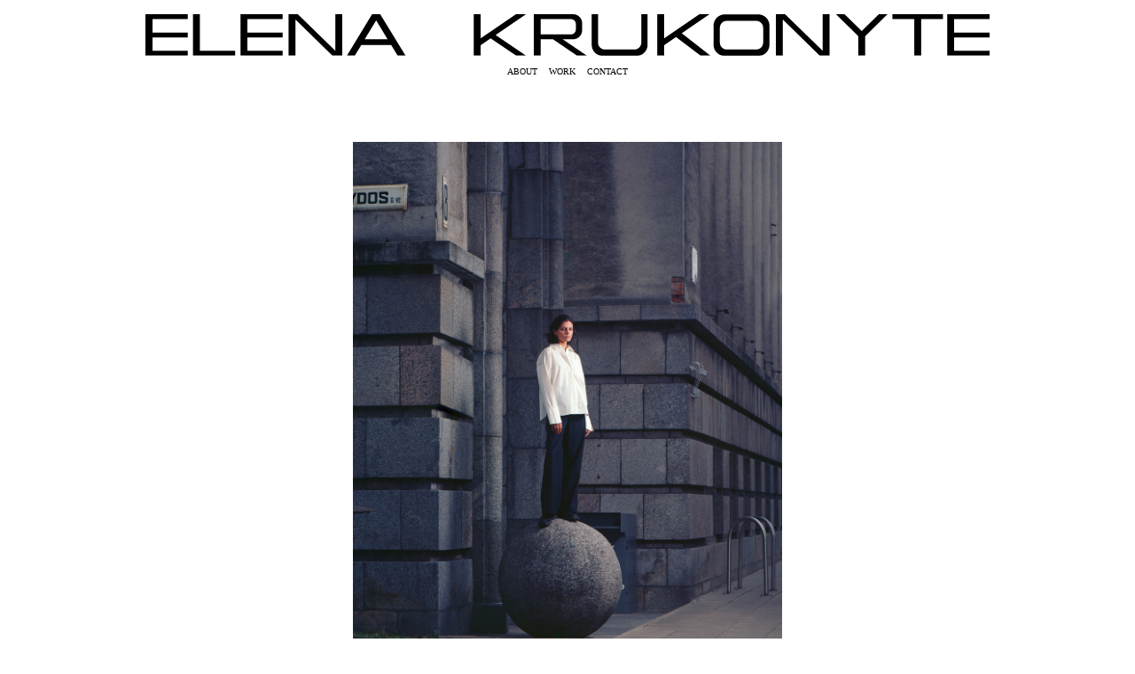

--- FILE ---
content_type: text/html; charset=UTF-8
request_url: https://elenakrukonyte.com/Viela-FW-22
body_size: 34774
content:
<!DOCTYPE html>
<!-- 

        Running on cargo.site

-->
<html lang="en" data-predefined-style="true" data-css-presets="true" data-css-preset data-typography-preset>
	<head>
<script>
				var __cargo_context__ = 'live';
				var __cargo_js_ver__ = 'c=2806793921';
				var __cargo_maint__ = false;
				
				
			</script>
					<meta http-equiv="X-UA-Compatible" content="IE=edge,chrome=1">
		<meta http-equiv="Content-Type" content="text/html; charset=utf-8">
		<meta name="viewport" content="initial-scale=1.0, maximum-scale=1.0, user-scalable=no">
		
			<meta name="robots" content="index,follow">
		<title>Viela FW 22 — Elena Krukonytė</title>
		<meta name="description" content="Viela FW 22, 2022 Photography Elena Krukonytė Model Agata Stupakova Photo assistant Laurynas...">
				<meta name="twitter:card" content="summary_large_image">
		<meta name="twitter:title" content="Viela FW 22 — Elena Krukonytė">
		<meta name="twitter:description" content="Viela FW 22, 2022 Photography Elena Krukonytė Model Agata Stupakova Photo assistant Laurynas...">
		<meta name="twitter:image" content="https://freight.cargo.site/w/1200/i/078ecff8aa0808e5064e950dc8d4160d9839fe25bb0cc4353958d082e1874d4b/Viela-625.jpg">
		<meta property="og:locale" content="en_US">
		<meta property="og:title" content="Viela FW 22 — Elena Krukonytė">
		<meta property="og:description" content="Viela FW 22, 2022 Photography Elena Krukonytė Model Agata Stupakova Photo assistant Laurynas...">
		<meta property="og:url" content="https://elenakrukonyte.com/Viela-FW-22">
		<meta property="og:image" content="https://freight.cargo.site/w/1200/i/078ecff8aa0808e5064e950dc8d4160d9839fe25bb0cc4353958d082e1874d4b/Viela-625.jpg">
		<meta property="og:type" content="website">

		<link rel="preconnect" href="https://static.cargo.site" crossorigin>
		<link rel="preconnect" href="https://freight.cargo.site" crossorigin>
				<link rel="preconnect" href="https://type.cargo.site" crossorigin>

		<!--<link rel="preload" href="https://static.cargo.site/assets/social/IconFont-Regular-0.9.3.woff2" as="font" type="font/woff" crossorigin>-->

		

		<link href="https://freight.cargo.site/t/original/i/d9a0781e3f67248aa085b1137a76a732a2cc104f35ac32144fa5e40bee7e1dc4/Favicon.ico" rel="shortcut icon">
		<link href="https://elenakrukonyte.com/rss" rel="alternate" type="application/rss+xml" title="Elena Krukonytė feed">

		<link href="https://elenakrukonyte.com/stylesheet?c=2806793921&1756726705" id="member_stylesheet" rel="stylesheet" type="text/css" />
<style id="">@font-face{font-family:Icons;src:url(https://static.cargo.site/assets/social/IconFont-Regular-0.9.3.woff2);unicode-range:U+E000-E15C,U+F0000,U+FE0E}@font-face{font-family:Icons;src:url(https://static.cargo.site/assets/social/IconFont-Regular-0.9.3.woff2);font-weight:240;unicode-range:U+E000-E15C,U+F0000,U+FE0E}@font-face{font-family:Icons;src:url(https://static.cargo.site/assets/social/IconFont-Regular-0.9.3.woff2);unicode-range:U+E000-E15C,U+F0000,U+FE0E;font-weight:400}@font-face{font-family:Icons;src:url(https://static.cargo.site/assets/social/IconFont-Regular-0.9.3.woff2);unicode-range:U+E000-E15C,U+F0000,U+FE0E;font-weight:600}@font-face{font-family:Icons;src:url(https://static.cargo.site/assets/social/IconFont-Regular-0.9.3.woff2);unicode-range:U+E000-E15C,U+F0000,U+FE0E;font-weight:800}@font-face{font-family:Icons;src:url(https://static.cargo.site/assets/social/IconFont-Regular-0.9.3.woff2);unicode-range:U+E000-E15C,U+F0000,U+FE0E;font-style:italic}@font-face{font-family:Icons;src:url(https://static.cargo.site/assets/social/IconFont-Regular-0.9.3.woff2);unicode-range:U+E000-E15C,U+F0000,U+FE0E;font-weight:200;font-style:italic}@font-face{font-family:Icons;src:url(https://static.cargo.site/assets/social/IconFont-Regular-0.9.3.woff2);unicode-range:U+E000-E15C,U+F0000,U+FE0E;font-weight:400;font-style:italic}@font-face{font-family:Icons;src:url(https://static.cargo.site/assets/social/IconFont-Regular-0.9.3.woff2);unicode-range:U+E000-E15C,U+F0000,U+FE0E;font-weight:600;font-style:italic}@font-face{font-family:Icons;src:url(https://static.cargo.site/assets/social/IconFont-Regular-0.9.3.woff2);unicode-range:U+E000-E15C,U+F0000,U+FE0E;font-weight:800;font-style:italic}body.iconfont-loading,body.iconfont-loading *{color:transparent!important}body{-moz-osx-font-smoothing:grayscale;-webkit-font-smoothing:antialiased;-webkit-text-size-adjust:none}body.no-scroll{overflow:hidden}/*!
 * Content
 */.page{word-wrap:break-word}:focus{outline:0}.pointer-events-none{pointer-events:none}.pointer-events-auto{pointer-events:auto}.pointer-events-none .page_content .audio-player,.pointer-events-none .page_content .shop_product,.pointer-events-none .page_content a,.pointer-events-none .page_content audio,.pointer-events-none .page_content button,.pointer-events-none .page_content details,.pointer-events-none .page_content iframe,.pointer-events-none .page_content img,.pointer-events-none .page_content input,.pointer-events-none .page_content video{pointer-events:auto}.pointer-events-none .page_content *>a,.pointer-events-none .page_content>a{position:relative}s *{text-transform:inherit}#toolset{position:fixed;bottom:10px;right:10px;z-index:8}.mobile #toolset,.template_site_inframe #toolset{display:none}#toolset a{display:block;height:24px;width:24px;margin:0;padding:0;text-decoration:none;background:rgba(0,0,0,.2)}#toolset a:hover{background:rgba(0,0,0,.8)}[data-adminview] #toolset a,[data-adminview] #toolset_admin a{background:rgba(0,0,0,.04);pointer-events:none;cursor:default}#toolset_admin a:active{background:rgba(0,0,0,.7)}#toolset_admin a svg>*{transform:scale(1.1) translate(0,-.5px);transform-origin:50% 50%}#toolset_admin a svg{pointer-events:none;width:100%!important;height:auto!important}#following-container{overflow:auto;-webkit-overflow-scrolling:touch}#following-container iframe{height:100%;width:100%;position:absolute;top:0;left:0;right:0;bottom:0}:root{--following-width:-400px;--following-animation-duration:450ms}@keyframes following-open{0%{transform:translateX(0)}100%{transform:translateX(var(--following-width))}}@keyframes following-open-inverse{0%{transform:translateX(0)}100%{transform:translateX(calc(-1 * var(--following-width)))}}@keyframes following-close{0%{transform:translateX(var(--following-width))}100%{transform:translateX(0)}}@keyframes following-close-inverse{0%{transform:translateX(calc(-1 * var(--following-width)))}100%{transform:translateX(0)}}body.animate-left{animation:following-open var(--following-animation-duration);animation-fill-mode:both;animation-timing-function:cubic-bezier(.24,1,.29,1)}#following-container.animate-left{animation:following-close-inverse var(--following-animation-duration);animation-fill-mode:both;animation-timing-function:cubic-bezier(.24,1,.29,1)}#following-container.animate-left #following-frame{animation:following-close var(--following-animation-duration);animation-fill-mode:both;animation-timing-function:cubic-bezier(.24,1,.29,1)}body.animate-right{animation:following-close var(--following-animation-duration);animation-fill-mode:both;animation-timing-function:cubic-bezier(.24,1,.29,1)}#following-container.animate-right{animation:following-open-inverse var(--following-animation-duration);animation-fill-mode:both;animation-timing-function:cubic-bezier(.24,1,.29,1)}#following-container.animate-right #following-frame{animation:following-open var(--following-animation-duration);animation-fill-mode:both;animation-timing-function:cubic-bezier(.24,1,.29,1)}.slick-slider{position:relative;display:block;-moz-box-sizing:border-box;box-sizing:border-box;-webkit-user-select:none;-moz-user-select:none;-ms-user-select:none;user-select:none;-webkit-touch-callout:none;-khtml-user-select:none;-ms-touch-action:pan-y;touch-action:pan-y;-webkit-tap-highlight-color:transparent}.slick-list{position:relative;display:block;overflow:hidden;margin:0;padding:0}.slick-list:focus{outline:0}.slick-list.dragging{cursor:pointer;cursor:hand}.slick-slider .slick-list,.slick-slider .slick-track{transform:translate3d(0,0,0);will-change:transform}.slick-track{position:relative;top:0;left:0;display:block}.slick-track:after,.slick-track:before{display:table;content:'';width:1px;height:1px;margin-top:-1px;margin-left:-1px}.slick-track:after{clear:both}.slick-loading .slick-track{visibility:hidden}.slick-slide{display:none;float:left;height:100%;min-height:1px}[dir=rtl] .slick-slide{float:right}.content .slick-slide img{display:inline-block}.content .slick-slide img:not(.image-zoom){cursor:pointer}.content .scrub .slick-list,.content .scrub .slick-slide img:not(.image-zoom){cursor:ew-resize}body.slideshow-scrub-dragging *{cursor:ew-resize!important}.content .slick-slide img:not([src]),.content .slick-slide img[src='']{width:100%;height:auto}.slick-slide.slick-loading img{display:none}.slick-slide.dragging img{pointer-events:none}.slick-initialized .slick-slide{display:block}.slick-loading .slick-slide{visibility:hidden}.slick-vertical .slick-slide{display:block;height:auto;border:1px solid transparent}.slick-arrow.slick-hidden{display:none}.slick-arrow{position:absolute;z-index:9;width:0;top:0;height:100%;cursor:pointer;will-change:opacity;-webkit-transition:opacity 333ms cubic-bezier(.4,0,.22,1);transition:opacity 333ms cubic-bezier(.4,0,.22,1)}.slick-arrow.hidden{opacity:0}.slick-arrow svg{position:absolute;width:36px;height:36px;top:0;left:0;right:0;bottom:0;margin:auto;transform:translate(.25px,.25px)}.slick-arrow svg.right-arrow{transform:translate(.25px,.25px) scaleX(-1)}.slick-arrow svg:active{opacity:.75}.slick-arrow svg .arrow-shape{fill:none!important;stroke:#fff;stroke-linecap:square}.slick-arrow svg .arrow-outline{fill:none!important;stroke-width:2.5px;stroke:rgba(0,0,0,.6);stroke-linecap:square}.slick-arrow.slick-next{right:0;text-align:right}.slick-next svg,.wallpaper-navigation .slick-next svg{margin-right:10px}.mobile .slick-next svg{margin-right:10px}.slick-arrow.slick-prev{text-align:left}.slick-prev svg,.wallpaper-navigation .slick-prev svg{margin-left:10px}.mobile .slick-prev svg{margin-left:10px}.loading_animation{display:none;vertical-align:middle;z-index:15;line-height:0;pointer-events:none;border-radius:100%}.loading_animation.hidden{display:none}.loading_animation.pulsing{opacity:0;display:inline-block;animation-delay:.1s;-webkit-animation-delay:.1s;-moz-animation-delay:.1s;animation-duration:12s;animation-iteration-count:infinite;animation:fade-pulse-in .5s ease-in-out;-moz-animation:fade-pulse-in .5s ease-in-out;-webkit-animation:fade-pulse-in .5s ease-in-out;-webkit-animation-fill-mode:forwards;-moz-animation-fill-mode:forwards;animation-fill-mode:forwards}.loading_animation.pulsing.no-delay{animation-delay:0s;-webkit-animation-delay:0s;-moz-animation-delay:0s}.loading_animation div{border-radius:100%}.loading_animation div svg{max-width:100%;height:auto}.loading_animation div,.loading_animation div svg{width:20px;height:20px}.loading_animation.full-width svg{width:100%;height:auto}.loading_animation.full-width.big svg{width:100px;height:100px}.loading_animation div svg>*{fill:#ccc}.loading_animation div{-webkit-animation:spin-loading 12s ease-out;-webkit-animation-iteration-count:infinite;-moz-animation:spin-loading 12s ease-out;-moz-animation-iteration-count:infinite;animation:spin-loading 12s ease-out;animation-iteration-count:infinite}.loading_animation.hidden{display:none}[data-backdrop] .loading_animation{position:absolute;top:15px;left:15px;z-index:99}.loading_animation.position-absolute.middle{top:calc(50% - 10px);left:calc(50% - 10px)}.loading_animation.position-absolute.topleft{top:0;left:0}.loading_animation.position-absolute.middleright{top:calc(50% - 10px);right:1rem}.loading_animation.position-absolute.middleleft{top:calc(50% - 10px);left:1rem}.loading_animation.gray div svg>*{fill:#999}.loading_animation.gray-dark div svg>*{fill:#666}.loading_animation.gray-darker div svg>*{fill:#555}.loading_animation.gray-light div svg>*{fill:#ccc}.loading_animation.white div svg>*{fill:rgba(255,255,255,.85)}.loading_animation.blue div svg>*{fill:#698fff}.loading_animation.inline{display:inline-block;margin-bottom:.5ex}.loading_animation.inline.left{margin-right:.5ex}@-webkit-keyframes fade-pulse-in{0%{opacity:0}50%{opacity:.5}100%{opacity:1}}@-moz-keyframes fade-pulse-in{0%{opacity:0}50%{opacity:.5}100%{opacity:1}}@keyframes fade-pulse-in{0%{opacity:0}50%{opacity:.5}100%{opacity:1}}@-webkit-keyframes pulsate{0%{opacity:1}50%{opacity:0}100%{opacity:1}}@-moz-keyframes pulsate{0%{opacity:1}50%{opacity:0}100%{opacity:1}}@keyframes pulsate{0%{opacity:1}50%{opacity:0}100%{opacity:1}}@-webkit-keyframes spin-loading{0%{transform:rotate(0)}9%{transform:rotate(1050deg)}18%{transform:rotate(-1090deg)}20%{transform:rotate(-1080deg)}23%{transform:rotate(-1080deg)}28%{transform:rotate(-1095deg)}29%{transform:rotate(-1065deg)}34%{transform:rotate(-1080deg)}35%{transform:rotate(-1050deg)}40%{transform:rotate(-1065deg)}41%{transform:rotate(-1035deg)}44%{transform:rotate(-1035deg)}47%{transform:rotate(-2160deg)}50%{transform:rotate(-2160deg)}56%{transform:rotate(45deg)}60%{transform:rotate(45deg)}80%{transform:rotate(6120deg)}100%{transform:rotate(0)}}@keyframes spin-loading{0%{transform:rotate(0)}9%{transform:rotate(1050deg)}18%{transform:rotate(-1090deg)}20%{transform:rotate(-1080deg)}23%{transform:rotate(-1080deg)}28%{transform:rotate(-1095deg)}29%{transform:rotate(-1065deg)}34%{transform:rotate(-1080deg)}35%{transform:rotate(-1050deg)}40%{transform:rotate(-1065deg)}41%{transform:rotate(-1035deg)}44%{transform:rotate(-1035deg)}47%{transform:rotate(-2160deg)}50%{transform:rotate(-2160deg)}56%{transform:rotate(45deg)}60%{transform:rotate(45deg)}80%{transform:rotate(6120deg)}100%{transform:rotate(0)}}[grid-row]{align-items:flex-start;box-sizing:border-box;display:-webkit-box;display:-webkit-flex;display:-ms-flexbox;display:flex;-webkit-flex-wrap:wrap;-ms-flex-wrap:wrap;flex-wrap:wrap}[grid-col]{box-sizing:border-box}[grid-row] [grid-col].empty:after{content:"\0000A0";cursor:text}body.mobile[data-adminview=content-editproject] [grid-row] [grid-col].empty:after{display:none}[grid-col=auto]{-webkit-box-flex:1;-webkit-flex:1;-ms-flex:1;flex:1}[grid-col=x12]{width:100%}[grid-col=x11]{width:50%}[grid-col=x10]{width:33.33%}[grid-col=x9]{width:25%}[grid-col=x8]{width:20%}[grid-col=x7]{width:16.666666667%}[grid-col=x6]{width:14.285714286%}[grid-col=x5]{width:12.5%}[grid-col=x4]{width:11.111111111%}[grid-col=x3]{width:10%}[grid-col=x2]{width:9.090909091%}[grid-col=x1]{width:8.333333333%}[grid-col="1"]{width:8.33333%}[grid-col="2"]{width:16.66667%}[grid-col="3"]{width:25%}[grid-col="4"]{width:33.33333%}[grid-col="5"]{width:41.66667%}[grid-col="6"]{width:50%}[grid-col="7"]{width:58.33333%}[grid-col="8"]{width:66.66667%}[grid-col="9"]{width:75%}[grid-col="10"]{width:83.33333%}[grid-col="11"]{width:91.66667%}[grid-col="12"]{width:100%}body.mobile [grid-responsive] [grid-col]{width:100%;-webkit-box-flex:none;-webkit-flex:none;-ms-flex:none;flex:none}[data-ce-host=true][contenteditable=true] [grid-pad]{pointer-events:none}[data-ce-host=true][contenteditable=true] [grid-pad]>*{pointer-events:auto}[grid-pad="0"]{padding:0}[grid-pad="0.25"]{padding:.125rem}[grid-pad="0.5"]{padding:.25rem}[grid-pad="0.75"]{padding:.375rem}[grid-pad="1"]{padding:.5rem}[grid-pad="1.25"]{padding:.625rem}[grid-pad="1.5"]{padding:.75rem}[grid-pad="1.75"]{padding:.875rem}[grid-pad="2"]{padding:1rem}[grid-pad="2.5"]{padding:1.25rem}[grid-pad="3"]{padding:1.5rem}[grid-pad="3.5"]{padding:1.75rem}[grid-pad="4"]{padding:2rem}[grid-pad="5"]{padding:2.5rem}[grid-pad="6"]{padding:3rem}[grid-pad="7"]{padding:3.5rem}[grid-pad="8"]{padding:4rem}[grid-pad="9"]{padding:4.5rem}[grid-pad="10"]{padding:5rem}[grid-gutter="0"]{margin:0}[grid-gutter="0.5"]{margin:-.25rem}[grid-gutter="1"]{margin:-.5rem}[grid-gutter="1.5"]{margin:-.75rem}[grid-gutter="2"]{margin:-1rem}[grid-gutter="2.5"]{margin:-1.25rem}[grid-gutter="3"]{margin:-1.5rem}[grid-gutter="3.5"]{margin:-1.75rem}[grid-gutter="4"]{margin:-2rem}[grid-gutter="5"]{margin:-2.5rem}[grid-gutter="6"]{margin:-3rem}[grid-gutter="7"]{margin:-3.5rem}[grid-gutter="8"]{margin:-4rem}[grid-gutter="10"]{margin:-5rem}[grid-gutter="12"]{margin:-6rem}[grid-gutter="14"]{margin:-7rem}[grid-gutter="16"]{margin:-8rem}[grid-gutter="18"]{margin:-9rem}[grid-gutter="20"]{margin:-10rem}small{max-width:100%;text-decoration:inherit}img:not([src]),img[src='']{outline:1px solid rgba(177,177,177,.4);outline-offset:-1px;content:url([data-uri])}img.image-zoom{cursor:-webkit-zoom-in;cursor:-moz-zoom-in;cursor:zoom-in}#imprimatur{color:#333;font-size:10px;font-family:-apple-system,BlinkMacSystemFont,"Segoe UI",Roboto,Oxygen,Ubuntu,Cantarell,"Open Sans","Helvetica Neue",sans-serif,"Sans Serif",Icons;/*!System*/position:fixed;opacity:.3;right:-28px;bottom:160px;transform:rotate(270deg);-ms-transform:rotate(270deg);-webkit-transform:rotate(270deg);z-index:8;text-transform:uppercase;color:#999;opacity:.5;padding-bottom:2px;text-decoration:none}.mobile #imprimatur{display:none}bodycopy cargo-link a{font-family:-apple-system,BlinkMacSystemFont,"Segoe UI",Roboto,Oxygen,Ubuntu,Cantarell,"Open Sans","Helvetica Neue",sans-serif,"Sans Serif",Icons;/*!System*/font-size:12px;font-style:normal;font-weight:400;transform:rotate(270deg);text-decoration:none;position:fixed!important;right:-27px;bottom:100px;text-decoration:none;letter-spacing:normal;background:0 0;border:0;border-bottom:0;outline:0}/*! PhotoSwipe Default UI CSS by Dmitry Semenov | photoswipe.com | MIT license */.pswp--has_mouse .pswp__button--arrow--left,.pswp--has_mouse .pswp__button--arrow--right,.pswp__ui{visibility:visible}.pswp--minimal--dark .pswp__top-bar,.pswp__button{background:0 0}.pswp,.pswp__bg,.pswp__container,.pswp__img--placeholder,.pswp__zoom-wrap,.quick-view-navigation{-webkit-backface-visibility:hidden}.pswp__button{cursor:pointer;opacity:1;-webkit-appearance:none;transition:opacity .2s;-webkit-box-shadow:none;box-shadow:none}.pswp__button-close>svg{top:10px;right:10px;margin-left:auto}.pswp--touch .quick-view-navigation{display:none}.pswp__ui{-webkit-font-smoothing:auto;opacity:1;z-index:1550}.quick-view-navigation{will-change:opacity;-webkit-transition:opacity 333ms cubic-bezier(.4,0,.22,1);transition:opacity 333ms cubic-bezier(.4,0,.22,1)}.quick-view-navigation .pswp__group .pswp__button{pointer-events:auto}.pswp__button>svg{position:absolute;width:36px;height:36px}.quick-view-navigation .pswp__group:active svg{opacity:.75}.pswp__button svg .shape-shape{fill:#fff}.pswp__button svg .shape-outline{fill:#000}.pswp__button-prev>svg{top:0;bottom:0;left:10px;margin:auto}.pswp__button-next>svg{top:0;bottom:0;right:10px;margin:auto}.quick-view-navigation .pswp__group .pswp__button-prev{position:absolute;left:0;top:0;width:0;height:100%}.quick-view-navigation .pswp__group .pswp__button-next{position:absolute;right:0;top:0;width:0;height:100%}.quick-view-navigation .close-button,.quick-view-navigation .left-arrow,.quick-view-navigation .right-arrow{transform:translate(.25px,.25px)}.quick-view-navigation .right-arrow{transform:translate(.25px,.25px) scaleX(-1)}.pswp__button svg .shape-outline{fill:transparent!important;stroke:#000;stroke-width:2.5px;stroke-linecap:square}.pswp__button svg .shape-shape{fill:transparent!important;stroke:#fff;stroke-width:1.5px;stroke-linecap:square}.pswp__bg,.pswp__scroll-wrap,.pswp__zoom-wrap{width:100%;position:absolute}.quick-view-navigation .pswp__group .pswp__button-close{margin:0}.pswp__container,.pswp__item,.pswp__zoom-wrap{right:0;bottom:0;top:0;position:absolute;left:0}.pswp__ui--hidden .pswp__button{opacity:.001}.pswp__ui--hidden .pswp__button,.pswp__ui--hidden .pswp__button *{pointer-events:none}.pswp .pswp__ui.pswp__ui--displaynone{display:none}.pswp__element--disabled{display:none!important}/*! PhotoSwipe main CSS by Dmitry Semenov | photoswipe.com | MIT license */.pswp{position:fixed;display:none;height:100%;width:100%;top:0;left:0;right:0;bottom:0;margin:auto;-ms-touch-action:none;touch-action:none;z-index:9999999;-webkit-text-size-adjust:100%;line-height:initial;letter-spacing:initial;outline:0}.pswp img{max-width:none}.pswp--zoom-disabled .pswp__img{cursor:default!important}.pswp--animate_opacity{opacity:.001;will-change:opacity;-webkit-transition:opacity 333ms cubic-bezier(.4,0,.22,1);transition:opacity 333ms cubic-bezier(.4,0,.22,1)}.pswp--open{display:block}.pswp--zoom-allowed .pswp__img{cursor:-webkit-zoom-in;cursor:-moz-zoom-in;cursor:zoom-in}.pswp--zoomed-in .pswp__img{cursor:-webkit-grab;cursor:-moz-grab;cursor:grab}.pswp--dragging .pswp__img{cursor:-webkit-grabbing;cursor:-moz-grabbing;cursor:grabbing}.pswp__bg{left:0;top:0;height:100%;opacity:0;transform:translateZ(0);will-change:opacity}.pswp__scroll-wrap{left:0;top:0;height:100%}.pswp__container,.pswp__zoom-wrap{-ms-touch-action:none;touch-action:none}.pswp__container,.pswp__img{-webkit-user-select:none;-moz-user-select:none;-ms-user-select:none;user-select:none;-webkit-tap-highlight-color:transparent;-webkit-touch-callout:none}.pswp__zoom-wrap{-webkit-transform-origin:left top;-ms-transform-origin:left top;transform-origin:left top;-webkit-transition:-webkit-transform 222ms cubic-bezier(.4,0,.22,1);transition:transform 222ms cubic-bezier(.4,0,.22,1)}.pswp__bg{-webkit-transition:opacity 222ms cubic-bezier(.4,0,.22,1);transition:opacity 222ms cubic-bezier(.4,0,.22,1)}.pswp--animated-in .pswp__bg,.pswp--animated-in .pswp__zoom-wrap{-webkit-transition:none;transition:none}.pswp--hide-overflow .pswp__scroll-wrap,.pswp--hide-overflow.pswp{overflow:hidden}.pswp__img{position:absolute;width:auto;height:auto;top:0;left:0}.pswp__img--placeholder--blank{background:#222}.pswp--ie .pswp__img{width:100%!important;height:auto!important;left:0;top:0}.pswp__ui--idle{opacity:0}.pswp__error-msg{position:absolute;left:0;top:50%;width:100%;text-align:center;font-size:14px;line-height:16px;margin-top:-8px;color:#ccc}.pswp__error-msg a{color:#ccc;text-decoration:underline}.pswp__error-msg{font-family:-apple-system,BlinkMacSystemFont,"Segoe UI",Roboto,Oxygen,Ubuntu,Cantarell,"Open Sans","Helvetica Neue",sans-serif}.quick-view.mouse-down .iframe-item{pointer-events:none!important}.quick-view-caption-positioner{pointer-events:none;width:100%;height:100%}.quick-view-caption-wrapper{margin:auto;position:absolute;bottom:0;left:0;right:0}.quick-view-horizontal-align-left .quick-view-caption-wrapper{margin-left:0}.quick-view-horizontal-align-right .quick-view-caption-wrapper{margin-right:0}[data-quick-view-caption]{transition:.1s opacity ease-in-out;position:absolute;bottom:0;left:0;right:0}.quick-view-horizontal-align-left [data-quick-view-caption]{text-align:left}.quick-view-horizontal-align-right [data-quick-view-caption]{text-align:right}.quick-view-caption{transition:.1s opacity ease-in-out}.quick-view-caption>*{display:inline-block}.quick-view-caption *{pointer-events:auto}.quick-view-caption.hidden{opacity:0}.shop_product .dropdown_wrapper{flex:0 0 100%;position:relative}.shop_product select{appearance:none;-moz-appearance:none;-webkit-appearance:none;outline:0;-webkit-font-smoothing:antialiased;-moz-osx-font-smoothing:grayscale;cursor:pointer;border-radius:0;white-space:nowrap;overflow:hidden!important;text-overflow:ellipsis}.shop_product select.dropdown::-ms-expand{display:none}.shop_product a{cursor:pointer;border-bottom:none;text-decoration:none}.shop_product a.out-of-stock{pointer-events:none}body.audio-player-dragging *{cursor:ew-resize!important}.audio-player{display:inline-flex;flex:1 0 calc(100% - 2px);width:calc(100% - 2px)}.audio-player .button{height:100%;flex:0 0 3.3rem;display:flex}.audio-player .separator{left:3.3rem;height:100%}.audio-player .buffer{width:0%;height:100%;transition:left .3s linear,width .3s linear}.audio-player.seeking .buffer{transition:left 0s,width 0s}.audio-player.seeking{user-select:none;-webkit-user-select:none;cursor:ew-resize}.audio-player.seeking *{user-select:none;-webkit-user-select:none;cursor:ew-resize}.audio-player .bar{overflow:hidden;display:flex;justify-content:space-between;align-content:center;flex-grow:1}.audio-player .progress{width:0%;height:100%;transition:width .3s linear}.audio-player.seeking .progress{transition:width 0s}.audio-player .pause,.audio-player .play{cursor:pointer;height:100%}.audio-player .note-icon{margin:auto 0;order:2;flex:0 1 auto}.audio-player .title{white-space:nowrap;overflow:hidden;text-overflow:ellipsis;pointer-events:none;user-select:none;padding:.5rem 0 .5rem 1rem;margin:auto auto auto 0;flex:0 3 auto;min-width:0;width:100%}.audio-player .total-time{flex:0 1 auto;margin:auto 0}.audio-player .current-time,.audio-player .play-text{flex:0 1 auto;margin:auto 0}.audio-player .stream-anim{user-select:none;margin:auto auto auto 0}.audio-player .stream-anim span{display:inline-block}.audio-player .buffer,.audio-player .current-time,.audio-player .note-svg,.audio-player .play-text,.audio-player .separator,.audio-player .total-time{user-select:none;pointer-events:none}.audio-player .buffer,.audio-player .play-text,.audio-player .progress{position:absolute}.audio-player,.audio-player .bar,.audio-player .button,.audio-player .current-time,.audio-player .note-icon,.audio-player .pause,.audio-player .play,.audio-player .total-time{position:relative}body.mobile .audio-player,body.mobile .audio-player *{-webkit-touch-callout:none}#standalone-admin-frame{border:0;width:400px;position:absolute;right:0;top:0;height:100vh;z-index:99}body[standalone-admin=true] #standalone-admin-frame{transform:translate(0,0)}body[standalone-admin=true] .main_container{width:calc(100% - 400px)}body[standalone-admin=false] #standalone-admin-frame{transform:translate(100%,0)}body[standalone-admin=false] .main_container{width:100%}.toggle_standaloneAdmin{position:fixed;top:0;right:400px;height:40px;width:40px;z-index:999;cursor:pointer;background-color:rgba(0,0,0,.4)}.toggle_standaloneAdmin:active{opacity:.7}body[standalone-admin=false] .toggle_standaloneAdmin{right:0}.toggle_standaloneAdmin *{color:#fff;fill:#fff}.toggle_standaloneAdmin svg{padding:6px;width:100%;height:100%;opacity:.85}body[standalone-admin=false] .toggle_standaloneAdmin #close,body[standalone-admin=true] .toggle_standaloneAdmin #backdropsettings{display:none}.toggle_standaloneAdmin>div{width:100%;height:100%}#admin_toggle_button{position:fixed;top:50%;transform:translate(0,-50%);right:400px;height:36px;width:12px;z-index:999;cursor:pointer;background-color:rgba(0,0,0,.09);padding-left:2px;margin-right:5px}#admin_toggle_button .bar{content:'';background:rgba(0,0,0,.09);position:fixed;width:5px;bottom:0;top:0;z-index:10}#admin_toggle_button:active{background:rgba(0,0,0,.065)}#admin_toggle_button *{color:#fff;fill:#fff}#admin_toggle_button svg{padding:0;width:16px;height:36px;margin-left:1px;opacity:1}#admin_toggle_button svg *{fill:#fff;opacity:1}#admin_toggle_button[data-state=closed] .toggle_admin_close{display:none}#admin_toggle_button[data-state=closed],#admin_toggle_button[data-state=closed] .toggle_admin_open{width:20px;cursor:pointer;margin:0}#admin_toggle_button[data-state=closed] svg{margin-left:2px}#admin_toggle_button[data-state=open] .toggle_admin_open{display:none}select,select *{text-rendering:auto!important}b b{font-weight:inherit}*{-webkit-box-sizing:border-box;-moz-box-sizing:border-box;box-sizing:border-box}customhtml>*{position:relative;z-index:10}body,html{min-height:100vh;margin:0;padding:0}html{touch-action:manipulation;position:relative;background-color:#fff}.main_container{min-height:100vh;width:100%;overflow:hidden}.container{display:-webkit-box;display:-webkit-flex;display:-moz-box;display:-ms-flexbox;display:flex;-webkit-flex-wrap:wrap;-moz-flex-wrap:wrap;-ms-flex-wrap:wrap;flex-wrap:wrap;max-width:100%;width:100%;overflow:visible}.container{align-items:flex-start;-webkit-align-items:flex-start}.page{z-index:2}.page ul li>text-limit{display:block}.content,.content_container,.pinned{-webkit-flex:1 0 auto;-moz-flex:1 0 auto;-ms-flex:1 0 auto;flex:1 0 auto;max-width:100%}.content_container{width:100%}.content_container.full_height{min-height:100vh}.page_background{position:absolute;top:0;left:0;width:100%;height:100%}.page_container{position:relative;overflow:visible;width:100%}.backdrop{position:absolute;top:0;z-index:1;width:100%;height:100%;max-height:100vh}.backdrop>div{position:absolute;top:0;left:0;width:100%;height:100%;-webkit-backface-visibility:hidden;backface-visibility:hidden;transform:translate3d(0,0,0);contain:strict}[data-backdrop].backdrop>div[data-overflowing]{max-height:100vh;position:absolute;top:0;left:0}body.mobile [split-responsive]{display:flex;flex-direction:column}body.mobile [split-responsive] .container{width:100%;order:2}body.mobile [split-responsive] .backdrop{position:relative;height:50vh;width:100%;order:1}body.mobile [split-responsive] [data-auxiliary].backdrop{position:absolute;height:50vh;width:100%;order:1}.page{position:relative;z-index:2}img[data-align=left]{float:left}img[data-align=right]{float:right}[data-rotation]{transform-origin:center center}.content .page_content:not([contenteditable=true]) [data-draggable]{pointer-events:auto!important;backface-visibility:hidden}.preserve-3d{-moz-transform-style:preserve-3d;transform-style:preserve-3d}.content .page_content:not([contenteditable=true]) [data-draggable] iframe{pointer-events:none!important}.dragging-active iframe{pointer-events:none!important}.content .page_content:not([contenteditable=true]) [data-draggable]:active{opacity:1}.content .scroll-transition-fade{transition:transform 1s ease-in-out,opacity .8s ease-in-out}.content .scroll-transition-fade.below-viewport{opacity:0;transform:translateY(40px)}.mobile.full_width .page_container:not([split-layout]) .container_width{width:100%}[data-view=pinned_bottom] .bottom_pin_invisibility{visibility:hidden}.pinned{position:relative;width:100%}.pinned .page_container.accommodate:not(.fixed):not(.overlay){z-index:2}.pinned .page_container.overlay{position:absolute;z-index:4}.pinned .page_container.overlay.fixed{position:fixed}.pinned .page_container.overlay.fixed .page{max-height:100vh;-webkit-overflow-scrolling:touch}.pinned .page_container.overlay.fixed .page.allow-scroll{overflow-y:auto;overflow-x:hidden}.pinned .page_container.overlay.fixed .page.allow-scroll{align-items:flex-start;-webkit-align-items:flex-start}.pinned .page_container .page.allow-scroll::-webkit-scrollbar{width:0;background:0 0;display:none}.pinned.pinned_top .page_container.overlay{left:0;top:0}.pinned.pinned_bottom .page_container.overlay{left:0;bottom:0}div[data-container=set]:empty{margin-top:1px}.thumbnails{position:relative;z-index:1}[thumbnails=grid]{align-items:baseline}[thumbnails=justify] .thumbnail{box-sizing:content-box}[thumbnails][data-padding-zero] .thumbnail{margin-bottom:-1px}[thumbnails=montessori] .thumbnail{pointer-events:auto;position:absolute}[thumbnails] .thumbnail>a{display:block;text-decoration:none}[thumbnails=montessori]{height:0}[thumbnails][data-resizing],[thumbnails][data-resizing] *{cursor:nwse-resize}[thumbnails] .thumbnail .resize-handle{cursor:nwse-resize;width:26px;height:26px;padding:5px;position:absolute;opacity:.75;right:-1px;bottom:-1px;z-index:100}[thumbnails][data-resizing] .resize-handle{display:none}[thumbnails] .thumbnail .resize-handle svg{position:absolute;top:0;left:0}[thumbnails] .thumbnail .resize-handle:hover{opacity:1}[data-can-move].thumbnail .resize-handle svg .resize_path_outline{fill:#fff}[data-can-move].thumbnail .resize-handle svg .resize_path{fill:#000}[thumbnails=montessori] .thumbnail_sizer{height:0;width:100%;position:relative;padding-bottom:100%;pointer-events:none}[thumbnails] .thumbnail img{display:block;min-height:3px;margin-bottom:0}[thumbnails] .thumbnail img:not([src]),img[src=""]{margin:0!important;width:100%;min-height:3px;height:100%!important;position:absolute}[aspect-ratio="1x1"].thumb_image{height:0;padding-bottom:100%;overflow:hidden}[aspect-ratio="4x3"].thumb_image{height:0;padding-bottom:75%;overflow:hidden}[aspect-ratio="16x9"].thumb_image{height:0;padding-bottom:56.25%;overflow:hidden}[thumbnails] .thumb_image{width:100%;position:relative}[thumbnails][thumbnail-vertical-align=top]{align-items:flex-start}[thumbnails][thumbnail-vertical-align=middle]{align-items:center}[thumbnails][thumbnail-vertical-align=bottom]{align-items:baseline}[thumbnails][thumbnail-horizontal-align=left]{justify-content:flex-start}[thumbnails][thumbnail-horizontal-align=middle]{justify-content:center}[thumbnails][thumbnail-horizontal-align=right]{justify-content:flex-end}.thumb_image.default_image>svg{position:absolute;top:0;left:0;bottom:0;right:0;width:100%;height:100%}.thumb_image.default_image{outline:1px solid #ccc;outline-offset:-1px;position:relative}.mobile.full_width [data-view=Thumbnail] .thumbnails_width{width:100%}.content [data-draggable] a:active,.content [data-draggable] img:active{opacity:initial}.content .draggable-dragging{opacity:initial}[data-draggable].draggable_visible{visibility:visible}[data-draggable].draggable_hidden{visibility:hidden}.gallery_card [data-draggable],.marquee [data-draggable]{visibility:inherit}[data-draggable]{visibility:visible;background-color:rgba(0,0,0,.003)}#site_menu_panel_container .image-gallery:not(.initialized){height:0;padding-bottom:100%;min-height:initial}.image-gallery:not(.initialized){min-height:100vh;visibility:hidden;width:100%}.image-gallery .gallery_card img{display:block;width:100%;height:auto}.image-gallery .gallery_card{transform-origin:center}.image-gallery .gallery_card.dragging{opacity:.1;transform:initial!important}.image-gallery:not([image-gallery=slideshow]) .gallery_card iframe:only-child,.image-gallery:not([image-gallery=slideshow]) .gallery_card video:only-child{width:100%;height:100%;top:0;left:0;position:absolute}.image-gallery[image-gallery=slideshow] .gallery_card video[muted][autoplay]:not([controls]),.image-gallery[image-gallery=slideshow] .gallery_card video[muted][data-autoplay]:not([controls]){pointer-events:none}.image-gallery [image-gallery-pad="0"] video:only-child{object-fit:cover;height:calc(100% + 1px)}div.image-gallery>a,div.image-gallery>iframe,div.image-gallery>img,div.image-gallery>video{display:none}[image-gallery-row]{align-items:flex-start;box-sizing:border-box;display:-webkit-box;display:-webkit-flex;display:-ms-flexbox;display:flex;-webkit-flex-wrap:wrap;-ms-flex-wrap:wrap;flex-wrap:wrap}.image-gallery .gallery_card_image{width:100%;position:relative}[data-predefined-style=true] .image-gallery a.gallery_card{display:block;border:none}[image-gallery-col]{box-sizing:border-box}[image-gallery-col=x12]{width:100%}[image-gallery-col=x11]{width:50%}[image-gallery-col=x10]{width:33.33%}[image-gallery-col=x9]{width:25%}[image-gallery-col=x8]{width:20%}[image-gallery-col=x7]{width:16.666666667%}[image-gallery-col=x6]{width:14.285714286%}[image-gallery-col=x5]{width:12.5%}[image-gallery-col=x4]{width:11.111111111%}[image-gallery-col=x3]{width:10%}[image-gallery-col=x2]{width:9.090909091%}[image-gallery-col=x1]{width:8.333333333%}.content .page_content [image-gallery-pad].image-gallery{pointer-events:none}.content .page_content [image-gallery-pad].image-gallery .gallery_card_image>*,.content .page_content [image-gallery-pad].image-gallery .gallery_image_caption{pointer-events:auto}.content .page_content [image-gallery-pad="0"]{padding:0}.content .page_content [image-gallery-pad="0.25"]{padding:.125rem}.content .page_content [image-gallery-pad="0.5"]{padding:.25rem}.content .page_content [image-gallery-pad="0.75"]{padding:.375rem}.content .page_content [image-gallery-pad="1"]{padding:.5rem}.content .page_content [image-gallery-pad="1.25"]{padding:.625rem}.content .page_content [image-gallery-pad="1.5"]{padding:.75rem}.content .page_content [image-gallery-pad="1.75"]{padding:.875rem}.content .page_content [image-gallery-pad="2"]{padding:1rem}.content .page_content [image-gallery-pad="2.5"]{padding:1.25rem}.content .page_content [image-gallery-pad="3"]{padding:1.5rem}.content .page_content [image-gallery-pad="3.5"]{padding:1.75rem}.content .page_content [image-gallery-pad="4"]{padding:2rem}.content .page_content [image-gallery-pad="5"]{padding:2.5rem}.content .page_content [image-gallery-pad="6"]{padding:3rem}.content .page_content [image-gallery-pad="7"]{padding:3.5rem}.content .page_content [image-gallery-pad="8"]{padding:4rem}.content .page_content [image-gallery-pad="9"]{padding:4.5rem}.content .page_content [image-gallery-pad="10"]{padding:5rem}.content .page_content [image-gallery-gutter="0"]{margin:0}.content .page_content [image-gallery-gutter="0.5"]{margin:-.25rem}.content .page_content [image-gallery-gutter="1"]{margin:-.5rem}.content .page_content [image-gallery-gutter="1.5"]{margin:-.75rem}.content .page_content [image-gallery-gutter="2"]{margin:-1rem}.content .page_content [image-gallery-gutter="2.5"]{margin:-1.25rem}.content .page_content [image-gallery-gutter="3"]{margin:-1.5rem}.content .page_content [image-gallery-gutter="3.5"]{margin:-1.75rem}.content .page_content [image-gallery-gutter="4"]{margin:-2rem}.content .page_content [image-gallery-gutter="5"]{margin:-2.5rem}.content .page_content [image-gallery-gutter="6"]{margin:-3rem}.content .page_content [image-gallery-gutter="7"]{margin:-3.5rem}.content .page_content [image-gallery-gutter="8"]{margin:-4rem}.content .page_content [image-gallery-gutter="10"]{margin:-5rem}.content .page_content [image-gallery-gutter="12"]{margin:-6rem}.content .page_content [image-gallery-gutter="14"]{margin:-7rem}.content .page_content [image-gallery-gutter="16"]{margin:-8rem}.content .page_content [image-gallery-gutter="18"]{margin:-9rem}.content .page_content [image-gallery-gutter="20"]{margin:-10rem}[image-gallery=slideshow]:not(.initialized)>*{min-height:1px;opacity:0;min-width:100%}[image-gallery=slideshow][data-constrained-by=height] [image-gallery-vertical-align].slick-track{align-items:flex-start}[image-gallery=slideshow] img.image-zoom:active{opacity:initial}[image-gallery=slideshow].slick-initialized .gallery_card{pointer-events:none}[image-gallery=slideshow].slick-initialized .gallery_card.slick-current{pointer-events:auto}[image-gallery=slideshow] .gallery_card:not(.has_caption){line-height:0}.content .page_content [image-gallery=slideshow].image-gallery>*{pointer-events:auto}.content [image-gallery=slideshow].image-gallery.slick-initialized .gallery_card{overflow:hidden;margin:0;display:flex;flex-flow:row wrap;flex-shrink:0}.content [image-gallery=slideshow].image-gallery.slick-initialized .gallery_card.slick-current{overflow:visible}[image-gallery=slideshow] .gallery_image_caption{opacity:1;transition:opacity .3s;-webkit-transition:opacity .3s;width:100%;margin-left:auto;margin-right:auto;clear:both}[image-gallery-horizontal-align=left] .gallery_image_caption{text-align:left}[image-gallery-horizontal-align=middle] .gallery_image_caption{text-align:center}[image-gallery-horizontal-align=right] .gallery_image_caption{text-align:right}[image-gallery=slideshow][data-slideshow-in-transition] .gallery_image_caption{opacity:0;transition:opacity .3s;-webkit-transition:opacity .3s}[image-gallery=slideshow] .gallery_card_image{width:initial;margin:0;display:inline-block}[image-gallery=slideshow] .gallery_card img{margin:0;display:block}[image-gallery=slideshow][data-exploded]{align-items:flex-start;box-sizing:border-box;display:-webkit-box;display:-webkit-flex;display:-ms-flexbox;display:flex;-webkit-flex-wrap:wrap;-ms-flex-wrap:wrap;flex-wrap:wrap;justify-content:flex-start;align-content:flex-start}[image-gallery=slideshow][data-exploded] .gallery_card{padding:1rem;width:16.666%}[image-gallery=slideshow][data-exploded] .gallery_card_image{height:0;display:block;width:100%}[image-gallery=grid]{align-items:baseline}[image-gallery=grid] .gallery_card.has_caption .gallery_card_image{display:block}[image-gallery=grid] [image-gallery-pad="0"].gallery_card{margin-bottom:-1px}[image-gallery=grid] .gallery_card img{margin:0}[image-gallery=columns] .gallery_card img{margin:0}[image-gallery=justify]{align-items:flex-start}[image-gallery=justify] .gallery_card img{margin:0}[image-gallery=montessori][image-gallery-row]{display:block}[image-gallery=montessori] a.gallery_card,[image-gallery=montessori] div.gallery_card{position:absolute;pointer-events:auto}[image-gallery=montessori][data-can-move] .gallery_card,[image-gallery=montessori][data-can-move] .gallery_card .gallery_card_image,[image-gallery=montessori][data-can-move] .gallery_card .gallery_card_image>*{cursor:move}[image-gallery=montessori]{position:relative;height:0}[image-gallery=freeform] .gallery_card{position:relative}[image-gallery=freeform] [image-gallery-pad="0"].gallery_card{margin-bottom:-1px}[image-gallery-vertical-align]{display:flex;flex-flow:row wrap}[image-gallery-vertical-align].slick-track{display:flex;flex-flow:row nowrap}.image-gallery .slick-list{margin-bottom:-.3px}[image-gallery-vertical-align=top]{align-content:flex-start;align-items:flex-start}[image-gallery-vertical-align=middle]{align-items:center;align-content:center}[image-gallery-vertical-align=bottom]{align-content:flex-end;align-items:flex-end}[image-gallery-horizontal-align=left]{justify-content:flex-start}[image-gallery-horizontal-align=middle]{justify-content:center}[image-gallery-horizontal-align=right]{justify-content:flex-end}.image-gallery[data-resizing],.image-gallery[data-resizing] *{cursor:nwse-resize!important}.image-gallery .gallery_card .resize-handle,.image-gallery .gallery_card .resize-handle *{cursor:nwse-resize!important}.image-gallery .gallery_card .resize-handle{width:26px;height:26px;padding:5px;position:absolute;opacity:.75;right:-1px;bottom:-1px;z-index:10}.image-gallery[data-resizing] .resize-handle{display:none}.image-gallery .gallery_card .resize-handle svg{cursor:nwse-resize!important;position:absolute;top:0;left:0}.image-gallery .gallery_card .resize-handle:hover{opacity:1}[data-can-move].gallery_card .resize-handle svg .resize_path_outline{fill:#fff}[data-can-move].gallery_card .resize-handle svg .resize_path{fill:#000}[image-gallery=montessori] .thumbnail_sizer{height:0;width:100%;position:relative;padding-bottom:100%;pointer-events:none}#site_menu_button{display:block;text-decoration:none;pointer-events:auto;z-index:9;vertical-align:top;cursor:pointer;box-sizing:content-box;font-family:Icons}#site_menu_button.custom_icon{padding:0;line-height:0}#site_menu_button.custom_icon img{width:100%;height:auto}#site_menu_wrapper.disabled #site_menu_button{display:none}#site_menu_wrapper.mobile_only #site_menu_button{display:none}body.mobile #site_menu_wrapper.mobile_only:not(.disabled) #site_menu_button:not(.active){display:block}#site_menu_panel_container[data-type=cargo_menu] #site_menu_panel{display:block;position:fixed;top:0;right:0;bottom:0;left:0;z-index:10;cursor:default}.site_menu{pointer-events:auto;position:absolute;z-index:11;top:0;bottom:0;line-height:0;max-width:400px;min-width:300px;font-size:20px;text-align:left;background:rgba(20,20,20,.95);padding:20px 30px 90px 30px;overflow-y:auto;overflow-x:hidden;display:-webkit-box;display:-webkit-flex;display:-ms-flexbox;display:flex;-webkit-box-orient:vertical;-webkit-box-direction:normal;-webkit-flex-direction:column;-ms-flex-direction:column;flex-direction:column;-webkit-box-pack:start;-webkit-justify-content:flex-start;-ms-flex-pack:start;justify-content:flex-start}body.mobile #site_menu_wrapper .site_menu{-webkit-overflow-scrolling:touch;min-width:auto;max-width:100%;width:100%;padding:20px}#site_menu_wrapper[data-sitemenu-position=bottom-left] #site_menu,#site_menu_wrapper[data-sitemenu-position=top-left] #site_menu{left:0}#site_menu_wrapper[data-sitemenu-position=bottom-right] #site_menu,#site_menu_wrapper[data-sitemenu-position=top-right] #site_menu{right:0}#site_menu_wrapper[data-type=page] .site_menu{right:0;left:0;width:100%;padding:0;margin:0;background:0 0}.site_menu_wrapper.open .site_menu{display:block}.site_menu div{display:block}.site_menu a{text-decoration:none;display:inline-block;color:rgba(255,255,255,.75);max-width:100%;overflow:hidden;white-space:nowrap;text-overflow:ellipsis;line-height:1.4}.site_menu div a.active{color:rgba(255,255,255,.4)}.site_menu div.set-link>a{font-weight:700}.site_menu div.hidden{display:none}.site_menu .close{display:block;position:absolute;top:0;right:10px;font-size:60px;line-height:50px;font-weight:200;color:rgba(255,255,255,.4);cursor:pointer;user-select:none}#site_menu_panel_container .page_container{position:relative;overflow:hidden;background:0 0;z-index:2}#site_menu_panel_container .site_menu_page_wrapper{position:fixed;top:0;left:0;overflow-y:auto;-webkit-overflow-scrolling:touch;height:100%;width:100%;z-index:100}#site_menu_panel_container .site_menu_page_wrapper .backdrop{pointer-events:none}#site_menu_panel_container #site_menu_page_overlay{position:fixed;top:0;right:0;bottom:0;left:0;cursor:default;z-index:1}#shop_button{display:block;text-decoration:none;pointer-events:auto;z-index:9;vertical-align:top;cursor:pointer;box-sizing:content-box;font-family:Icons}#shop_button.custom_icon{padding:0;line-height:0}#shop_button.custom_icon img{width:100%;height:auto}#shop_button.disabled{display:none}.loading[data-loading]{display:none;position:fixed;bottom:8px;left:8px;z-index:100}.new_site_button_wrapper{font-size:1.8rem;font-weight:400;color:rgba(0,0,0,.85);font-family:-apple-system,BlinkMacSystemFont,'Segoe UI',Roboto,Oxygen,Ubuntu,Cantarell,'Open Sans','Helvetica Neue',sans-serif,'Sans Serif',Icons;font-style:normal;line-height:1.4;color:#fff;position:fixed;bottom:0;right:0;z-index:999}body.template_site #toolset{display:none!important}body.mobile .new_site_button{display:none}.new_site_button{display:flex;height:44px;cursor:pointer}.new_site_button .plus{width:44px;height:100%}.new_site_button .plus svg{width:100%;height:100%}.new_site_button .plus svg line{stroke:#000;stroke-width:2px}.new_site_button .plus:after,.new_site_button .plus:before{content:'';width:30px;height:2px}.new_site_button .text{background:#0fce83;display:none;padding:7.5px 15px 7.5px 15px;height:100%;font-size:20px;color:#222}.new_site_button:active{opacity:.8}.new_site_button.show_full .text{display:block}.new_site_button.show_full .plus{display:none}html:not(.admin-wrapper) .template_site #confirm_modal [data-progress] .progress-indicator:after{content:'Generating Site...';padding:7.5px 15px;right:-200px;color:#000}bodycopy svg.marker-overlay,bodycopy svg.marker-overlay *{transform-origin:0 0;-webkit-transform-origin:0 0;box-sizing:initial}bodycopy svg#svgroot{box-sizing:initial}bodycopy svg.marker-overlay{padding:inherit;position:absolute;left:0;top:0;width:100%;height:100%;min-height:1px;overflow:visible;pointer-events:none;z-index:999}bodycopy svg.marker-overlay *{pointer-events:initial}bodycopy svg.marker-overlay text{letter-spacing:initial}bodycopy svg.marker-overlay a{cursor:pointer}.marquee:not(.torn-down){overflow:hidden;width:100%;position:relative;padding-bottom:.25em;padding-top:.25em;margin-bottom:-.25em;margin-top:-.25em;contain:layout}.marquee .marquee_contents{will-change:transform;display:flex;flex-direction:column}.marquee[behavior][direction].torn-down{white-space:normal}.marquee[behavior=bounce] .marquee_contents{display:block;float:left;clear:both}.marquee[behavior=bounce] .marquee_inner{display:block}.marquee[behavior=bounce][direction=vertical] .marquee_contents{width:100%}.marquee[behavior=bounce][direction=diagonal] .marquee_inner:last-child,.marquee[behavior=bounce][direction=vertical] .marquee_inner:last-child{position:relative;visibility:hidden}.marquee[behavior=bounce][direction=horizontal],.marquee[behavior=scroll][direction=horizontal]{white-space:pre}.marquee[behavior=scroll][direction=horizontal] .marquee_contents{display:inline-flex;white-space:nowrap;min-width:100%}.marquee[behavior=scroll][direction=horizontal] .marquee_inner{min-width:100%}.marquee[behavior=scroll] .marquee_inner:first-child{will-change:transform;position:absolute;width:100%;top:0;left:0}.cycle{display:none}</style>
<script type="text/json" data-set="defaults" >{"current_offset":0,"current_page":1,"cargo_url":"elenakrukonyte","is_domain":true,"is_mobile":false,"is_tablet":false,"is_phone":false,"api_path":"https:\/\/elenakrukonyte.com\/_api","is_editor":false,"is_template":false,"is_direct_link":true,"direct_link_pid":30975272}</script>
<script type="text/json" data-set="DisplayOptions" >{"user_id":1209065,"pagination_count":24,"title_in_project":true,"disable_project_scroll":false,"learning_cargo_seen":true,"resource_url":null,"total_projects":0,"use_sets":null,"sets_are_clickable":null,"set_links_position":null,"sticky_pages":null,"slideshow_responsive":false,"slideshow_thumbnails_header":true,"layout_options":{"content_position":"center_cover","content_width":"100","content_margin":"5","main_margin":"3","text_alignment":"text_center","vertical_position":"vertical_top","bgcolor":"rgb(255, 255, 255)","WebFontConfig":{"cargo":{"families":{"Diatype":{"variants":["n2","i2","n3","i3","n4","i4","n5","i5","n7","i7"]},"Monument Grotesk Mono":{"variants":["n2","i2","n3","i3","n4","i4","n5","i5","n7","i7","n8","i8","n9","i9"]},"Monument Grotesk Semi-Mono":{"variants":["n2","i2","n3","i3","n4","i4","n5","i5","n7","i7","n8","i8","n9","i9"]}}},"system":{"families":{"-apple-system":{"variants":["n4"]}}}},"links_orientation":"links_horizontal","viewport_size":"phone","mobile_zoom":"24","mobile_view":"desktop","mobile_padding":"-4","mobile_formatting":false,"width_unit":"rem","text_width":"66","is_feed":false,"limit_vertical_images":false,"image_zoom":true,"mobile_images_full_width":true,"responsive_columns":"1","responsive_thumbnails_padding":"0.7","enable_sitemenu":false,"sitemenu_mobileonly":false,"menu_position":"top-left","sitemenu_option":"cargo_menu","responsive_row_height":"75","advanced_padding_enabled":false,"main_margin_top":"3","main_margin_right":"3","main_margin_bottom":"3","main_margin_left":"3","mobile_pages_full_width":true,"scroll_transition":false,"image_full_zoom":false,"quick_view_height":"100","quick_view_width":"92","quick_view_alignment":"quick_view_center_center","advanced_quick_view_padding_enabled":false,"quick_view_padding":"7.9","quick_view_padding_top":"7.9","quick_view_padding_bottom":"7.9","quick_view_padding_left":"7.9","quick_view_padding_right":"7.9","quick_content_alignment":"quick_content_center_center","close_quick_view_on_scroll":true,"show_quick_view_ui":true,"quick_view_bgcolor":"rgba(255, 255, 255, 1)","quick_view_caption":true},"element_sort":{"no-group":[{"name":"Navigation","isActive":true},{"name":"Header Text","isActive":true},{"name":"Content","isActive":true},{"name":"Header Image","isActive":false}]},"site_menu_options":{"display_type":"cargo_menu","enable":false,"mobile_only":true,"position":"top-right","single_page_id":null,"icon":"\ue12f","show_homepage":false,"single_page_url":"Menu","custom_icon":false},"ecommerce_options":{"enable_ecommerce_button":false,"shop_button_position":"top-right","shop_icon":"text","custom_icon":false,"shop_icon_text":"Cart &lt;(#)&gt;","enable_geofencing":false,"enabled_countries":["AF","AX","AL","DZ","AS","AD","AO","AI","AQ","AG","AR","AM","AW","AU","AT","AZ","BS","BH","BD","BB","BY","BE","BZ","BJ","BM","BT","BO","BQ","BA","BW","BV","BR","IO","BN","BG","BF","BI","KH","CM","CA","CV","KY","CF","TD","CL","CN","CX","CC","CO","KM","CG","CD","CK","CR","CI","HR","CU","CW","CY","CZ","DK","DJ","DM","DO","EC","EG","SV","GQ","ER","EE","ET","FK","FO","FJ","FI","FR","GF","PF","TF","GA","GM","GE","DE","GH","GI","GR","GL","GD","GP","GU","GT","GG","GN","GW","GY","HT","HM","VA","HN","HK","HU","IS","IN","ID","IR","IQ","IE","IM","IL","IT","JM","JP","JE","JO","KZ","KE","KI","KP","KR","KW","KG","LA","LV","LB","LS","LR","LY","LI","LT","LU","MO","MK","MG","MW","MY","MV","ML","MT","MH","MQ","MR","MU","YT","MX","FM","MD","MC","MN","ME","MS","MA","MZ","MM","NA","NR","NP","NL","NC","NZ","NI","NE","NG","NU","NF","MP","NO","OM","PK","PW","PS","PA","PG","PY","PE","PH","PN","PL","PT","PR","QA","RE","RO","RU","RW","BL","SH","KN","LC","MF","PM","VC","WS","SM","ST","SA","SN","RS","SC","SL","SG","SX","SK","SI","SB","SO","ZA","GS","SS","ES","LK","SD","SR","SJ","SZ","SE","CH","SY","TW","TJ","TZ","TH","TL","TG","TK","TO","TT","TN","TR","TM","TC","TV","UG","UA","AE","GB","US","UM","UY","UZ","VU","VE","VN","VG","VI","WF","EH","YE","ZM","ZW"],"icon":""}}</script>
<script type="text/json" data-set="Site" >{"id":"1209065","direct_link":"https:\/\/elenakrukonyte.com","display_url":"elenakrukonyte.com","site_url":"elenakrukonyte","account_shop_id":13476,"has_ecommerce":false,"has_shop":true,"ecommerce_key_public":null,"cargo_spark_button":false,"following_url":null,"website_title":"Elena Krukonyt\u0117","meta_tags":"","meta_description":"","meta_head":"","homepage_id":"23471225","css_url":"https:\/\/elenakrukonyte.com\/stylesheet","rss_url":"https:\/\/elenakrukonyte.com\/rss","js_url":"\/_jsapps\/design\/design.js","favicon_url":"https:\/\/freight.cargo.site\/t\/original\/i\/d9a0781e3f67248aa085b1137a76a732a2cc104f35ac32144fa5e40bee7e1dc4\/Favicon.ico","home_url":"https:\/\/cargo.site","auth_url":"https:\/\/cargo.site","profile_url":null,"profile_width":0,"profile_height":0,"social_image_url":null,"social_width":0,"social_height":0,"social_description":"Photographer Elena Krukonyt\u0117","social_has_image":false,"social_has_description":true,"site_menu_icon":null,"site_menu_has_image":false,"custom_html":"<customhtml><script>\n  \/\/ set and cache variables\nvar w, container, carousel, item, radius, itemLength, rY, ticker, fps;\nvar mouseX = 0;\nvar mouseY = 0;\nvar mouseZ = 0;\nvar addX = 0;\n\n\/\/ fps counter created by: https:\/\/gist.github.com\/sharkbrainguy\/1156092,\n\/\/ no need to create my own :)\nvar fps_counter = {\n  tick: function () {\n    \/\/ this has to clone the array every tick so that\n    \/\/ separate instances won't share state\n    this.times = this.times.concat(+new Date());\n    var seconds,\n      times = this.times;\n\n    if (times.length > this.span + 1) {\n      times.shift(); \/\/ ditch the oldest time\n      seconds = (times[times.length - 1] - times[0]) \/ 1000;\n      return Math.round(this.span \/ seconds);\n    } else return null;\n  },\n\n  times: [],\n  span: 20\n};\nvar counter = Object.create(fps_counter);\n\n$(document).ready(init);\n\nfunction init() {\n  w = $(window);\n  container = $(\"#contentContainer\");\n  carousel = $(\"#carouselContainer\");\n  item = $(\".carouselItem\");\n  itemLength = $(\".carouselItem\").length;\n  fps = $(\"#fps\");\n  rY = 360 \/ itemLength;\n  radius = Math.round(250 \/ Math.tan(Math.PI \/ itemLength));\n\n  mouseX = -(-(window.innerWidth * 0.5) + 10) * 0.0002;\n\n  \/\/ set container 3d props\n  TweenMax.set(container, {\n    perspective: \"80rem\"\n  });\n\n  \/\/ create carousel item props\n\n  for (var i = 0; i < itemLength; i++) {\n    var $item = item.eq(i);\n    var $block = $item.find(\".carouselItemInner\");\n\n    TweenMax.set($item, {\n      rotationY: rY * i,\n      z: radius,\n      transformOrigin: \"50% 50% \" + -radius + \"px\"\n    });\n\n    animateIn($item, $block);\n  }\n\n  \/\/ set mouse x and y props and looper ticker\n  window.addEventListener(\"mousemove\", onMouseMove, false);\n  ticker = setInterval(looper, 2000 \/ 60);\n}\n\nfunction animateIn($item, $block) {\n  var $nrX = 360 * getRandomInt(2);\n  var $nrY = 360 * getRandomInt(2);\n\n  var $nx = -2000 + getRandomInt(4000);\n  var $ny = -2000 + getRandomInt(4000);\n  var $nz = -4000 + getRandomInt(4000);\n\n  var $s = 1.5 + getRandomInt(10) * 0.1;\n  var $d = 1 - getRandomInt(8) * 0.1;\n\n  TweenMax.set($item, {\n    autoAlpha: 1,\n    delay: $d\n  });\n  TweenMax.set($block, {\n    z: $nz,\n    rotationY: 50,\n    rotationX: 50,\n    x: 500,\n    y: 500,\n    autoAlpha: 0\n  });\n  TweenMax.to($block, $s, {\n    delay: $d,\n    rotationY: 0,\n    rotationX: 0,\n    z: 0,\n    ease: Expo.easeInOut\n  });\n  TweenMax.to($block, $s - 0.5, {\n    delay: $d,\n    x: 0,\n    y: 0,\n    autoAlpha: 1,\n    ease: Expo.easeInOut\n  });\n}\n\nfunction onMouseMove(event) {\n  mouseZ = -radius - (Math.abs(-(window.innerHeight * 0.5) + event.pageY) - 10);\n}\n\n\/\/ loops and sets the carousel 3d properties\nfunction looper() {\n  addX += mouseX;\n  TweenMax.to(carousel, 1, {\n    rotationY: addX,\n    rotationX: mouseY,\n    ease: Quint.easeOut\n  });\n  TweenMax.set(carousel, {\n    z: -1000\n  });\n}\n\nfunction getRandomInt($n) {\n  return Math.floor(Math.random() * $n + 1);\n}\n\n$(\"#contentContainer\").on(\"mousemove\", (event) => {\n  mouseX = -(-(window.innerWidth * 0.5) + event.pageX) * 0.0025;\n});\n$(\"#contentContainer\").on(\"mouseleave\", (event) => {\n  mouseX = -(-(window.innerWidth * 0.5) + event.pageX) * 0.0005;\n});\n\n\/\/ card details hover\n$(\".card-details\").hover(\n  function () {\n    $(this).find(\"div\").addClass(\"open\");\n    $(this).find(\"button\").addClass(\"open\");\n  },\n  function () {\n    $(\"button\").removeClass(\"open\");\n    $(\".card-details div\").removeClass(\"open\");\n  }\n);\n\n<\/script><\/customhtml>","filter":null,"is_editor":false,"use_hi_res":false,"hiq":null,"progenitor_site":"softsect","files":{"NEXT-Mono-Thin.woff2":"https:\/\/files.cargocollective.com\/c1209065\/NEXT-Mono-Thin.woff2?1664713340","NEXT-Mono-Thin.woff":"https:\/\/files.cargocollective.com\/c1209065\/NEXT-Mono-Thin.woff?1664713336","Soda-Futura-Ad-for-web.mp4":"https:\/\/files.cargocollective.com\/c1209065\/Soda-Futura-Ad-for-web.mp4?1642841609"},"resource_url":"elenakrukonyte.com\/_api\/v0\/site\/1209065"}</script>
<script type="text/json" data-set="ScaffoldingData" >{"id":0,"title":"Elena Krukonyt\u0117","project_url":0,"set_id":0,"is_homepage":false,"pin":false,"is_set":true,"in_nav":false,"stack":false,"sort":0,"index":0,"page_count":7,"pin_position":null,"thumbnail_options":null,"pages":[{"id":23471050,"title":"Home","project_url":"Home-1","set_id":0,"is_homepage":false,"pin":false,"is_set":true,"in_nav":false,"stack":false,"sort":0,"index":0,"page_count":0,"pin_position":null,"thumbnail_options":null,"pages":[{"id":37698587,"site_id":1209065,"project_url":"Test-2-copy","direct_link":"https:\/\/elenakrukonyte.com\/Test-2-copy","type":"page","title":"Test 2 copy","title_no_html":"Test 2 copy","tags":"","display":false,"pin":true,"pin_options":{"position":"top","overlay":true},"in_nav":false,"is_homepage":false,"backdrop_enabled":false,"is_set":false,"stack":false,"excerpt":"","content":"<section id=\"slideshow\">\n\t\t\t<div class=\"entire-content\">\n\t\t\t\t<div class=\"content-carrousel\">\n\t\t\t\t\t<figure><img src=\"https:\/\/freight.cargo.site\/t\/original\/i\/c2b665941c1cab496d27d3e6606ab46f0c3adf5fb2ad4e924394657abdf83a43\/Type-1-26.svg\"><\/figure>\n\t\t\t\t\t<figure><img src=\"https:\/\/freight.cargo.site\/t\/original\/i\/e68ebc4352719eed7d848f3791ded0968dc1c0a7a11244be859e6a647bc6e547\/Type-1-27.svg\"><\/figure>\n\t\t\t\t\t<figure><img src=\"https:\/\/freight.cargo.site\/t\/original\/i\/52c00769fca6c3794c3d4ef9be92f1204a54ee0f6f2eb66360659aaa3d5ea0f6\/Type-1-28.svg\"><\/figure>\n\t\t\t\t\t<figure><img src=\"https:\/\/freight.cargo.site\/t\/original\/i\/8bf2f74d4a3b122908220f08bdfb8bc06a00160037f71a4d771282363b84780e\/Type-1-29.svg\"><\/figure>\n\t\t\t\t\t<figure><img src=\"https:\/\/freight.cargo.site\/t\/original\/i\/a196fa3c50ced8237a15ea3d161385b019fd17c9b7374c9955ef6f540fb4414a\/Type-1-30.svg\"><\/figure>\n\t\t\t\t\t<figure><img src=\"https:\/\/freight.cargo.site\/t\/original\/i\/b36e94bebbcdfe0031987078f3a4f1a2fc723529f0bae3460acaf0d2680ea8e1\/Type-1-31.svg\"><\/figure>\n\t\t\t\t\t<figure><img src=\"https:\/\/freight.cargo.site\/t\/original\/i\/147d751c9eff48d88183c6cbb1341a66da6c10b32a0ad31b709ca705af861b73\/Type-1-32.svg\"><\/figure>\n\t\t\t\t\t<figure><img src=\"https:\/\/freight.cargo.site\/t\/original\/i\/290ca6780238b80a730a5bea8b35ccc7357caed695009f2cf785a89888712c73\/Type-1-33.svg\"><\/figure>\n\t\t\t\t\t<figure><img src=\"https:\/\/freight.cargo.site\/t\/original\/i\/23b33194e17033af959830ce0efad1728e1c12bd96c46011673aeaad61fa192b\/Type-1-34.svg\"><\/figure>\n\t\t<\/div>\n\t<\/div>\n<\/section>\n\n<style>\n* {\n\tmargin: 0;\n\tpadding: 0;\n}\n\nhtml, body {\n\tmax-width: 100%;\n\toverflow-x: hidden;\n\toverflow-y: hidden;\n}\n\n#slideshow {\n\tmargin: 0 auto;\n\tpadding-top: 100px;\n\theight: 600px;\n\twidth: 100%;\n\tbox-sizing: border-box;\n}\n\n.sub-heading {\n\tpadding-top: 50px;\n\tfont-size: 18px;\n} .sub-heading-two {\n\tfont-size: 15px;\n} .sub-heading-three {\n\tfont-size: 13px;\n} .sub-heading-four {\n\tfont-size: 11px;\n} .sub-heading-five {\n\tfont-size: 9px;\n} .sub-heading-six {\n\tfont-size: 7px;\n} .sub-heading-seven {\n\tfont-size: 5px;\n} .sub-heading-eight {\n\tfont-size: 3px;\n} .sub-heading-nine {\n\tfont-size: 1px;\n}\n\n.entire-content {\n\tmargin: auto;\n\twidth: 190px;\n\tperspective: 1000px;\n\tposition: relative;\n\tpadding-top: 80px;\n}\n\n.content-carrousel {\n\twidth: 100%;\n\tposition: absolute;\n\tfloat: right;\n\tanimation: rotar 15s infinite linear;\n\ttransform-style: preserve-3d;\n}\n\n\/*\n.content-carrousel:hover {\n\tanimation-play-state: paused;\n\tcursor: pointer;\n}\n*\/\n\n.content-carrousel figure {\n\twidth: 100%;\n\theight: 120px;\n\toverflow: hidden;\n\tposition: absolute;\n}\n\n.content-carrousel figure:nth-child(1) {\n\ttransform: rotateY(0deg) translateZ(300px); \n} .content-carrousel figure:nth-child(2) {\n\ttransform: rotateY(40deg) translateZ(300px); \n} .content-carrousel figure:nth-child(3) {\n\ttransform: rotateY(80deg) translateZ(300px); \n} .content-carrousel figure:nth-child(4) {\n\ttransform: rotateY(120deg) translateZ(300px); \n} .content-carrousel figure:nth-child(5) {\n\ttransform: rotateY(160deg) translateZ(300px); \n} .content-carrousel figure:nth-child(6) {\n\ttransform: rotateY(200deg) translateZ(300px); \n} .content-carrousel figure:nth-child(7) {\n\ttransform: rotateY(240deg) translateZ(300px); \n} .content-carrousel figure:nth-child(8) {\n\ttransform: rotateY(280deg) translateZ(300px); \n} .content-carrousel figure:nth-child(9) {\n\ttransform: rotateY(320deg) translateZ(300px); \n} .content-carrousel figure:nth-child(10) {\n\ttransform: rotateY(360deg) translateZ(300px); \n} \n\n.shadow {\n    position: absolute;\n}\n\n.content-carrousel img {\n\timage-rendering: auto;\n\ttransition: all 300ms;\n\twidth: 100%;\n\theight: 100%;\n}\n\n@keyframes rotar {\n\tfrom {\n\t\ttransform: rotateY(0deg);\n\t} to {\n\t\ttransform: rotateY(360deg);\n\t}\n}\n<\/style>","content_no_html":"\n\t\t\t\n\t\t\t\t\n\t\t\t\t\t\n\t\t\t\t\t\n\t\t\t\t\t\n\t\t\t\t\t\n\t\t\t\t\t\n\t\t\t\t\t\n\t\t\t\t\t\n\t\t\t\t\t\n\t\t\t\t\t\n\t\t\n\t\n\n\n\n* {\n\tmargin: 0;\n\tpadding: 0;\n}\n\nhtml, body {\n\tmax-width: 100%;\n\toverflow-x: hidden;\n\toverflow-y: hidden;\n}\n\n#slideshow {\n\tmargin: 0 auto;\n\tpadding-top: 100px;\n\theight: 600px;\n\twidth: 100%;\n\tbox-sizing: border-box;\n}\n\n.sub-heading {\n\tpadding-top: 50px;\n\tfont-size: 18px;\n} .sub-heading-two {\n\tfont-size: 15px;\n} .sub-heading-three {\n\tfont-size: 13px;\n} .sub-heading-four {\n\tfont-size: 11px;\n} .sub-heading-five {\n\tfont-size: 9px;\n} .sub-heading-six {\n\tfont-size: 7px;\n} .sub-heading-seven {\n\tfont-size: 5px;\n} .sub-heading-eight {\n\tfont-size: 3px;\n} .sub-heading-nine {\n\tfont-size: 1px;\n}\n\n.entire-content {\n\tmargin: auto;\n\twidth: 190px;\n\tperspective: 1000px;\n\tposition: relative;\n\tpadding-top: 80px;\n}\n\n.content-carrousel {\n\twidth: 100%;\n\tposition: absolute;\n\tfloat: right;\n\tanimation: rotar 15s infinite linear;\n\ttransform-style: preserve-3d;\n}\n\n\/*\n.content-carrousel:hover {\n\tanimation-play-state: paused;\n\tcursor: pointer;\n}\n*\/\n\n.content-carrousel figure {\n\twidth: 100%;\n\theight: 120px;\n\toverflow: hidden;\n\tposition: absolute;\n}\n\n.content-carrousel figure:nth-child(1) {\n\ttransform: rotateY(0deg) translateZ(300px); \n} .content-carrousel figure:nth-child(2) {\n\ttransform: rotateY(40deg) translateZ(300px); \n} .content-carrousel figure:nth-child(3) {\n\ttransform: rotateY(80deg) translateZ(300px); \n} .content-carrousel figure:nth-child(4) {\n\ttransform: rotateY(120deg) translateZ(300px); \n} .content-carrousel figure:nth-child(5) {\n\ttransform: rotateY(160deg) translateZ(300px); \n} .content-carrousel figure:nth-child(6) {\n\ttransform: rotateY(200deg) translateZ(300px); \n} .content-carrousel figure:nth-child(7) {\n\ttransform: rotateY(240deg) translateZ(300px); \n} .content-carrousel figure:nth-child(8) {\n\ttransform: rotateY(280deg) translateZ(300px); \n} .content-carrousel figure:nth-child(9) {\n\ttransform: rotateY(320deg) translateZ(300px); \n} .content-carrousel figure:nth-child(10) {\n\ttransform: rotateY(360deg) translateZ(300px); \n} \n\n.shadow {\n    position: absolute;\n}\n\n.content-carrousel img {\n\timage-rendering: auto;\n\ttransition: all 300ms;\n\twidth: 100%;\n\theight: 100%;\n}\n\n@keyframes rotar {\n\tfrom {\n\t\ttransform: rotateY(0deg);\n\t} to {\n\t\ttransform: rotateY(360deg);\n\t}\n}\n","content_partial_html":"\n\t\t\t\n\t\t\t\t\n\t\t\t\t\t<img src=\"https:\/\/freight.cargo.site\/t\/original\/i\/c2b665941c1cab496d27d3e6606ab46f0c3adf5fb2ad4e924394657abdf83a43\/Type-1-26.svg\">\n\t\t\t\t\t<img src=\"https:\/\/freight.cargo.site\/t\/original\/i\/e68ebc4352719eed7d848f3791ded0968dc1c0a7a11244be859e6a647bc6e547\/Type-1-27.svg\">\n\t\t\t\t\t<img src=\"https:\/\/freight.cargo.site\/t\/original\/i\/52c00769fca6c3794c3d4ef9be92f1204a54ee0f6f2eb66360659aaa3d5ea0f6\/Type-1-28.svg\">\n\t\t\t\t\t<img src=\"https:\/\/freight.cargo.site\/t\/original\/i\/8bf2f74d4a3b122908220f08bdfb8bc06a00160037f71a4d771282363b84780e\/Type-1-29.svg\">\n\t\t\t\t\t<img src=\"https:\/\/freight.cargo.site\/t\/original\/i\/a196fa3c50ced8237a15ea3d161385b019fd17c9b7374c9955ef6f540fb4414a\/Type-1-30.svg\">\n\t\t\t\t\t<img src=\"https:\/\/freight.cargo.site\/t\/original\/i\/b36e94bebbcdfe0031987078f3a4f1a2fc723529f0bae3460acaf0d2680ea8e1\/Type-1-31.svg\">\n\t\t\t\t\t<img src=\"https:\/\/freight.cargo.site\/t\/original\/i\/147d751c9eff48d88183c6cbb1341a66da6c10b32a0ad31b709ca705af861b73\/Type-1-32.svg\">\n\t\t\t\t\t<img src=\"https:\/\/freight.cargo.site\/t\/original\/i\/290ca6780238b80a730a5bea8b35ccc7357caed695009f2cf785a89888712c73\/Type-1-33.svg\">\n\t\t\t\t\t<img src=\"https:\/\/freight.cargo.site\/t\/original\/i\/23b33194e17033af959830ce0efad1728e1c12bd96c46011673aeaad61fa192b\/Type-1-34.svg\">\n\t\t\n\t\n\n\n","thumb":"235862795","thumb_meta":{"thumbnail_crop":{"percentWidth":"100","marginLeft":0,"marginTop":0,"imageModel":{"id":235862795,"project_id":37698587,"image_ref":"{image 1}","name":"Type-1-26.svg","hash":"45e626a22f03f24de4a69f619fdb933f46cdfb118576facef9ece32f0a82dd32","width":153,"height":150,"sort":0,"exclude_from_backdrop":false,"date_added":"1752670499"},"stored":{"ratio":98.039215686275,"crop_ratio":"1x1"},"cropManuallySet":false}},"thumb_is_visible":false,"sort":2,"index":0,"set_id":23471050,"page_options":{"using_local_css":true,"local_css":"[local-style=\"37698587\"] .container_width {\n\twidth: 90% \/*!variable_defaults*\/;\n}\n\n[local-style=\"37698587\"] body {\n\tbackground-color: initial \/*!variable_defaults*\/;\n}\n\n[local-style=\"37698587\"] .backdrop {\n}\n\n[local-style=\"37698587\"] .page {\n\tmin-height: 100vh \/*!page_height_100vh*\/;\n}\n\n[local-style=\"37698587\"] .page_background {\n\tbackground-color: initial \/*!page_container_bgcolor*\/;\n}\n\n[local-style=\"37698587\"] .content_padding {\n\tpadding-top: 0rem \/*!main_margin*\/;\n\tpadding-bottom: 0rem \/*!main_margin*\/;\n}\n\n[data-predefined-style=\"true\"] [local-style=\"37698587\"] bodycopy {\n}\n\n[data-predefined-style=\"true\"] [local-style=\"37698587\"] bodycopy a {\n}\n\n[data-predefined-style=\"true\"] [local-style=\"37698587\"] bodycopy a:hover {\n}\n\n[data-predefined-style=\"true\"] [local-style=\"37698587\"] h1 {\n}\n\n[data-predefined-style=\"true\"] [local-style=\"37698587\"] h1 a {\n}\n\n[data-predefined-style=\"true\"] [local-style=\"37698587\"] h1 a:hover {\n}\n\n[data-predefined-style=\"true\"] [local-style=\"37698587\"] h2 {\n}\n\n[data-predefined-style=\"true\"] [local-style=\"37698587\"] h2 a {\n}\n\n[data-predefined-style=\"true\"] [local-style=\"37698587\"] h2 a:hover {\n}\n\n[data-predefined-style=\"true\"] [local-style=\"37698587\"] small {\n}\n\n[data-predefined-style=\"true\"] [local-style=\"37698587\"] small a {\n}\n\n[data-predefined-style=\"true\"] [local-style=\"37698587\"] small a:hover {\n}\n\n[local-style=\"37698587\"] .container {\n\talign-items: center \/*!vertical_middle*\/;\n\t-webkit-align-items: center \/*!vertical_middle*\/;\n}","local_layout_options":{"split_layout":false,"split_responsive":false,"full_height":true,"advanced_padding_enabled":true,"page_container_bgcolor":"","show_local_thumbs":false,"page_bgcolor":"","content_width":"90","vertical_position":"vertical_middle","main_margin_top":"0","main_margin_bottom":"0"},"pin_options":{"position":"top","overlay":true}},"set_open":false,"images":[{"id":235862795,"project_id":37698587,"image_ref":"{image 1}","name":"Type-1-26.svg","hash":"45e626a22f03f24de4a69f619fdb933f46cdfb118576facef9ece32f0a82dd32","width":153,"height":150,"sort":0,"exclude_from_backdrop":false,"date_added":"1752670499"},{"id":235862796,"project_id":37698587,"image_ref":"{image 2}","name":"Type-1-27.svg","hash":"7166d5f1b8727ae5042f8935a290216de35003330fedd79bb1dd49dfed074ae1","width":153,"height":150,"sort":0,"exclude_from_backdrop":false,"date_added":"1752670499"},{"id":235862798,"project_id":37698587,"image_ref":"{image 3}","name":"Type-1-28.svg","hash":"d345d33b815b8dfa0ce19f1f142d2b82963fe3447680d27a537946e4890e417e","width":153,"height":150,"sort":0,"exclude_from_backdrop":false,"date_added":"1752670499"},{"id":235862799,"project_id":37698587,"image_ref":"{image 4}","name":"Type-1-29.svg","hash":"65078b9ea5b4ae5d09938efda00ac2145d13d98253a10ccba1d5e78e5304be43","width":153,"height":150,"sort":0,"exclude_from_backdrop":false,"date_added":"1752670499"},{"id":235862800,"project_id":37698587,"image_ref":"{image 5}","name":"Type-1-30.svg","hash":"2b20a2328987407ed60923103d3ac072c94477da399845a6445a049b5743950c","width":153,"height":150,"sort":0,"exclude_from_backdrop":false,"date_added":"1752670500"},{"id":235862801,"project_id":37698587,"image_ref":"{image 6}","name":"Type-1-31.svg","hash":"fe6ff10eb4b3c7d95c87a52dfca376abd5fa56e24c9664912bd084177da1f91b","width":153,"height":150,"sort":0,"exclude_from_backdrop":false,"date_added":"1752670500"},{"id":235862802,"project_id":37698587,"image_ref":"{image 7}","name":"Type-1-32.svg","hash":"232ea752a7ed2c2a476a5ea92200b6bf53229e9ed54e8e6efc40b2c9f859a320","width":153,"height":150,"sort":0,"exclude_from_backdrop":false,"date_added":"1752670500"},{"id":235862803,"project_id":37698587,"image_ref":"{image 8}","name":"Type-1-33.svg","hash":"bcfef7a90f52a1ea29920028312908784081fbeb62f36742c5b24ba058589c01","width":153,"height":150,"sort":0,"exclude_from_backdrop":false,"date_added":"1752670500"},{"id":235862804,"project_id":37698587,"image_ref":"{image 9}","name":"Type-1-34.svg","hash":"736c52d3dbd67d55cd929954bdf3bb54e8cb40ae8577315daecfb2a116a0bdc4","width":153,"height":150,"sort":0,"exclude_from_backdrop":false,"date_added":"1752670500"}],"backdrop":null},{"id":23522416,"site_id":1209065,"project_url":"Mobile-Home","direct_link":"https:\/\/elenakrukonyte.com\/Mobile-Home","type":"page","title":"Mobile: Home","title_no_html":"Mobile: Home","tags":"","display":false,"pin":true,"pin_options":{"position":"top","overlay":true,"exclude_desktop":true},"in_nav":false,"is_homepage":false,"backdrop_enabled":false,"is_set":false,"stack":false,"excerpt":"","content":"<a href=\"Work-1\" rel=\"history\" class=\"image-link\"><img width=\"1000\" height=\"291\" width_o=\"1000\" height_o=\"291\" data-src=\"https:\/\/freight.cargo.site\/t\/original\/i\/ea21ac5cda7c6b77a6d834692a126194f493f82e7e7c658e75237cb9d28f97ea\/name_circle_1000x291px_fast.gif\" data-mid=\"130354669\" border=\"0\" \/><\/a>","content_no_html":"{image 17}","content_partial_html":"<a href=\"Work-1\" rel=\"history\" class=\"image-link\"><img width=\"1000\" height=\"291\" width_o=\"1000\" height_o=\"291\" data-src=\"https:\/\/freight.cargo.site\/t\/original\/i\/ea21ac5cda7c6b77a6d834692a126194f493f82e7e7c658e75237cb9d28f97ea\/name_circle_1000x291px_fast.gif\" data-mid=\"130354669\" border=\"0\" \/><\/a>","thumb":"130354653","thumb_meta":{"thumbnail_crop":{"percentWidth":"100","marginLeft":0,"marginTop":0,"imageModel":{"id":130354653,"project_id":23522416,"image_ref":"{image 1}","name":"01.jpg","hash":"17835ff00a0386fdcd35308b20925b18f9647ef051b4cab5bc653bc9c7b0d5b7","width":1200,"height":1500,"sort":0,"exclude_from_backdrop":false,"date_added":1642320187},"stored":{"ratio":125,"crop_ratio":"1x1"},"cropManuallySet":false}},"thumb_is_visible":false,"sort":3,"index":0,"set_id":23471050,"page_options":{"using_local_css":true,"local_css":"[local-style=\"23522416\"] .container_width {\n}\n\n[local-style=\"23522416\"] body {\n\tbackground-color: initial \/*!variable_defaults*\/;\n}\n\n[local-style=\"23522416\"] .backdrop {\n}\n\n[local-style=\"23522416\"] .page {\n\tmin-height: 100vh \/*!page_height_100vh*\/;\n}\n\n[local-style=\"23522416\"] .page_background {\n\tbackground-color: initial \/*!page_container_bgcolor*\/;\n}\n\n[local-style=\"23522416\"] .content_padding {\n\tpadding-top: 1.5rem \/*!main_margin*\/;\n\tpadding-bottom: 0rem \/*!main_margin*\/;\n\tpadding-left: 0rem \/*!main_margin*\/;\n\tpadding-right: 0rem \/*!main_margin*\/;\n}\n\n[data-predefined-style=\"true\"] [local-style=\"23522416\"] bodycopy {\n}\n\n[data-predefined-style=\"true\"] [local-style=\"23522416\"] bodycopy a {\n}\n\n[data-predefined-style=\"true\"] [local-style=\"23522416\"] bodycopy a:hover {\n}\n\n[data-predefined-style=\"true\"] [local-style=\"23522416\"] h1 {\n}\n\n[data-predefined-style=\"true\"] [local-style=\"23522416\"] h1 a {\n}\n\n[data-predefined-style=\"true\"] [local-style=\"23522416\"] h1 a:hover {\n}\n\n[data-predefined-style=\"true\"] [local-style=\"23522416\"] h2 {\n}\n\n[data-predefined-style=\"true\"] [local-style=\"23522416\"] h2 a {\n}\n\n[data-predefined-style=\"true\"] [local-style=\"23522416\"] h2 a:hover {\n}\n\n[data-predefined-style=\"true\"] [local-style=\"23522416\"] small {\n}\n\n[data-predefined-style=\"true\"] [local-style=\"23522416\"] small a {\n}\n\n[data-predefined-style=\"true\"] [local-style=\"23522416\"] small a:hover {\n}\n\n[local-style=\"23522416\"] .container {\n\talign-items: center \/*!vertical_middle*\/;\n\t-webkit-align-items: center \/*!vertical_middle*\/;\n\ttext-align: center \/*!text_center*\/;\n}","local_layout_options":{"split_layout":false,"split_responsive":false,"full_height":true,"advanced_padding_enabled":true,"page_container_bgcolor":"","show_local_thumbs":false,"page_bgcolor":"","main_margin":"0","main_margin_top":"1.5","main_margin_right":"0","main_margin_bottom":"0","main_margin_left":"0","text_alignment":"text_center","vertical_position":"vertical_middle"},"pin_options":{"position":"top","overlay":true,"exclude_desktop":true}},"set_open":false,"images":[{"id":130354653,"project_id":23522416,"image_ref":"{image 1}","name":"01.jpg","hash":"17835ff00a0386fdcd35308b20925b18f9647ef051b4cab5bc653bc9c7b0d5b7","width":1200,"height":1500,"sort":0,"exclude_from_backdrop":false,"date_added":"1642320187"},{"id":130354654,"project_id":23522416,"image_ref":"{image 2}","name":"02.jpg","hash":"32c194b4e2b30628b321d732cb1ffbd9be4738b01593eec5a71063802beae3fc","width":1500,"height":1200,"sort":0,"exclude_from_backdrop":false,"date_added":"1642320187"},{"id":130354655,"project_id":23522416,"image_ref":"{image 3}","name":"03.jpg","hash":"54629a7f67540bc165810b00f33f622fb898fc8e780efdc00c496d6c57b7a2d1","width":1500,"height":1200,"sort":0,"exclude_from_backdrop":false,"date_added":"1642320187"},{"id":130354656,"project_id":23522416,"image_ref":"{image 4}","name":"04.jpg","hash":"46ff14e5180f9228855231e914c3db944e3dac8a3dbc986ece8a9dde31edd90c","width":1200,"height":1500,"sort":0,"exclude_from_backdrop":false,"date_added":"1642320187"},{"id":130354657,"project_id":23522416,"image_ref":"{image 5}","name":"05.jpg","hash":"e719cb7180bba47ebf80ba4cf9127b350f8ce49765843aab0811e4778f92f1a4","width":1200,"height":1500,"sort":0,"exclude_from_backdrop":false,"date_added":"1642320187"},{"id":130354658,"project_id":23522416,"image_ref":"{image 6}","name":"06.jpg","hash":"9439b506ba03aa014ce84648bb1fa88b4e606c181ecae203f03526a63af94d23","width":1200,"height":1500,"sort":0,"exclude_from_backdrop":false,"date_added":"1642320187"},{"id":130354659,"project_id":23522416,"image_ref":"{image 7}","name":"07.jpg","hash":"2eb9f871bf58cc08446513326c886b4ffc27c60667d58d2001d7fdd66dd0f1a0","width":1200,"height":1500,"sort":0,"exclude_from_backdrop":false,"date_added":"1642320187"},{"id":130354660,"project_id":23522416,"image_ref":"{image 8}","name":"08.jpg","hash":"f46780fdd377f3ef43d5a71c6cbf1bd601cfd78b96afa49f6e4ba3815f11d3fc","width":1082,"height":1500,"sort":0,"exclude_from_backdrop":false,"date_added":"1642320187"},{"id":130354661,"project_id":23522416,"image_ref":"{image 9}","name":"09.jpg","hash":"2b26a9159fc487accaf6d3ae6a953a0e6f86ae4eb9bbdfbf74efc22a69343f37","width":1090,"height":1500,"sort":0,"exclude_from_backdrop":false,"date_added":"1642320187"},{"id":130354662,"project_id":23522416,"image_ref":"{image 10}","name":"10.jpg","hash":"a760523c29992856c182ebaa0c2605dbdae172ab214eba217945188653da8530","width":1200,"height":1500,"sort":0,"exclude_from_backdrop":false,"date_added":"1642320187"},{"id":130354663,"project_id":23522416,"image_ref":"{image 11}","name":"11.jpg","hash":"20d59baddc2f0fe4ce437c61fa0de5764e642686efcf4055857bc8e1e3fe6f51","width":2000,"height":2500,"sort":0,"exclude_from_backdrop":false,"date_added":"1642320187"},{"id":130354664,"project_id":23522416,"image_ref":"{image 12}","name":"12.jpg","hash":"1022235d5ee7d2af1ef5aed1fa34679158f987b4d930a269a4ba0458b060500a","width":1200,"height":1500,"sort":0,"exclude_from_backdrop":false,"date_added":"1642320187"},{"id":130354665,"project_id":23522416,"image_ref":"{image 13}","name":"13.jpg","hash":"d61e868dafc9e42c520630bb16215c249ef519c3c26cb74deae3d623e553f93e","width":1500,"height":1875,"sort":0,"exclude_from_backdrop":false,"date_added":"1642320187"},{"id":130354666,"project_id":23522416,"image_ref":"{image 14}","name":"14.jpg","hash":"72ea451ae739d2b223c4642c5a7b54415f1537507bfa2d32d5dbe35bdc1078df","width":1500,"height":994,"sort":0,"exclude_from_backdrop":false,"date_added":"1642320188"},{"id":130354667,"project_id":23522416,"image_ref":"{image 15}","name":"15.jpg","hash":"0271489ae3d1205450c196cb8db6f839c418f200ef193e9db015f191b1a9025c","width":2011,"height":3033,"sort":0,"exclude_from_backdrop":false,"date_added":"1642320188"},{"id":130354668,"project_id":23522416,"image_ref":"{image 16}","name":"16.jpg","hash":"06e0e990591fb6f64a406e00b402e9874468ca030a9f32ee56004ebf7b6de494","width":2852,"height":2282,"sort":0,"exclude_from_backdrop":false,"date_added":"1642320188"},{"id":130354669,"project_id":23522416,"image_ref":"{image 17}","name":"name_circle_1000x291px_fast.gif","hash":"ea21ac5cda7c6b77a6d834692a126194f493f82e7e7c658e75237cb9d28f97ea","width":1000,"height":291,"sort":0,"exclude_from_backdrop":false,"date_added":"1642320207"}],"backdrop":null},{"id":23471225,"site_id":1209065,"project_url":"Enter","direct_link":"https:\/\/elenakrukonyte.com\/Enter","type":"page","title":"Enter","title_no_html":"Enter","tags":"","display":false,"pin":false,"pin_options":{"position":"bottom","overlay":true,"fixed":true},"in_nav":false,"is_homepage":true,"backdrop_enabled":false,"is_set":false,"stack":false,"excerpt":"ENTER","content":"<div class=\"menu\">\n    <div grid-row=\"\" grid-pad=\"2\" grid-gutter=\"4\">\n\t<div grid-col=\"x10\" grid-pad=\"2\" class=\"\">\n\t\n<br>\n<\/div>\n\t<div grid-col=\"x10\" grid-pad=\"2\">\n<br>\n<div class=\"menu\"><div class=\"menu\"><a href=\"ARCHIVE\" rel=\"history\">ENTER<\/a><\/div><\/div><br>\n<br>\n<br>\n<br>\n<br>\n<br>\n<br>\n<br>\n<br>\n<br>\n<br>\n<br>\n<\/div>\n\t<div grid-col=\"x10\" grid-pad=\"2\"><\/div>\n<\/div>\n<\/div>\n\n<style>\n\n.menu a {\n\ttext-transform: uppercase;\n}\n\n<\/style>\n\n<!-- Google tag (gtag.js) -->\n<script async=\"\" src=\"https:\/\/www.googletagmanager.com\/gtag\/js?id=G-6S0QF65VPN\"><\/script>\n<script>\n  window.dataLayer = window.dataLayer || [];\n  function gtag(){dataLayer.push(arguments);}\n  gtag('js', new Date());\n\n  gtag('config', 'G-6S0QF65VPN');\n<\/script>","content_no_html":"\n    \n\t\n\t\n\n\n\t\n\nENTER\n\n\n\n\n\n\n\n\n\n\n\n\n\t\n\n\n\n\n\n.menu a {\n\ttext-transform: uppercase;\n}\n\n\n\n\n\n\n  window.dataLayer = window.dataLayer || [];\n  function gtag(){dataLayer.push(arguments);}\n  gtag('js', new Date());\n\n  gtag('config', 'G-6S0QF65VPN');\n","content_partial_html":"\n    \n\t\n\t\n<br>\n\n\t\n<br>\n<a href=\"ARCHIVE\" rel=\"history\">ENTER<\/a><br>\n<br>\n<br>\n<br>\n<br>\n<br>\n<br>\n<br>\n<br>\n<br>\n<br>\n<br>\n\n\t\n\n\n\n\n\n\n\n","thumb":"","thumb_meta":null,"thumb_is_visible":false,"sort":5,"index":0,"set_id":23471050,"page_options":{"using_local_css":true,"local_css":"[local-style=\"23471225\"] .container_width {\n}\n\n[local-style=\"23471225\"] body {\n}\n\n[local-style=\"23471225\"] .backdrop {\n}\n\n[local-style=\"23471225\"] .page {\n\tmin-height: 100vh \/*!page_height_100vh*\/;\n}\n\n[local-style=\"23471225\"] .page_background {\n\tbackground-color: initial \/*!page_container_bgcolor*\/;\n}\n\n[local-style=\"23471225\"] .content_padding {\n\tpadding-top: 1.5rem \/*!main_margin*\/;\n\tpadding-bottom: 1.5rem \/*!main_margin*\/;\n\tpadding-left: 1.5rem \/*!main_margin*\/;\n\tpadding-right: 1.5rem \/*!main_margin*\/;\n}\n\n[data-predefined-style=\"true\"] [local-style=\"23471225\"] bodycopy {\n}\n\n[data-predefined-style=\"true\"] [local-style=\"23471225\"] bodycopy a {\n}\n\n[data-predefined-style=\"true\"] [local-style=\"23471225\"] bodycopy a:hover {\n}\n\n[data-predefined-style=\"true\"] [local-style=\"23471225\"] h1 {\n}\n\n[data-predefined-style=\"true\"] [local-style=\"23471225\"] h1 a {\n}\n\n[data-predefined-style=\"true\"] [local-style=\"23471225\"] h1 a:hover {\n}\n\n[data-predefined-style=\"true\"] [local-style=\"23471225\"] h2 {\n}\n\n[data-predefined-style=\"true\"] [local-style=\"23471225\"] h2 a {\n}\n\n[data-predefined-style=\"true\"] [local-style=\"23471225\"] h2 a:hover {\n}\n\n[data-predefined-style=\"true\"] [local-style=\"23471225\"] small {\n}\n\n[data-predefined-style=\"true\"] [local-style=\"23471225\"] small a {\n}\n\n[data-predefined-style=\"true\"] [local-style=\"23471225\"] small a:hover {\n}\n\n[local-style=\"23471225\"] .container {\n\talign-items: flex-end \/*!vertical_bottom*\/;\n\t-webkit-align-items: flex-end \/*!vertical_bottom*\/;\n}","local_layout_options":{"split_layout":false,"split_responsive":false,"full_height":true,"advanced_padding_enabled":false,"page_container_bgcolor":"","show_local_thumbs":false,"page_bgcolor":"","main_margin":"1.5","main_margin_top":"1.5","main_margin_right":"1.5","main_margin_bottom":"1.5","main_margin_left":"1.5","vertical_position":"vertical_bottom"},"pin_options":{"position":"bottom","overlay":true,"fixed":true}},"set_open":false,"images":[],"backdrop":null}]},{"id":23522211,"title":"Mobile","project_url":"Mobile","set_id":0,"is_homepage":false,"pin":false,"is_set":true,"in_nav":false,"stack":false,"sort":6,"index":1,"page_count":0,"pin_position":null,"thumbnail_options":null,"pages":[{"id":23522424,"site_id":1209065,"project_url":"Mobile-Image-Menu-1","direct_link":"https:\/\/elenakrukonyte.com\/Mobile-Image-Menu-1","type":"page","title":"Mobile: Image Menu","title_no_html":"Mobile: Image Menu","tags":"","display":false,"pin":true,"pin_options":{"position":"top","overlay":true,"fixed":true,"exclude_mobile":false,"exclude_desktop":true},"in_nav":false,"is_homepage":false,"backdrop_enabled":false,"is_set":false,"stack":false,"excerpt":"About\n\t\n     Archive\n\tContact","content":"<div class=\"bg\" grid-row=\"\" grid-pad=\"2\" grid-gutter=\"4\" grid-responsive=\"\">\n\t<div grid-col=\"x12\" grid-pad=\"2\" style=\"margin-bottom: -10px;\"><a href=\"http:\/\/www.elenakrukonyte.com\" class=\"image-link\"><img width=\"300\" height=\"23\" width_o=\"300\" height_o=\"23\" data-src=\"https:\/\/freight.cargo.site\/t\/original\/i\/7a1f0a4395f37969294d17a87fea3658e2010c5f235e45e1735edd4d18582d2c\/Logo.svg\" data-mid=\"130354717\" border=\"0\" \/><\/a><\/div>\n<\/div><div class=\"menu bg\">\n    <div grid-row=\"\" grid-pad=\"2\" grid-gutter=\"4\">\n\t<div grid-col=\"x10\" grid-pad=\"2\"><a href=\"About\" rel=\"history\">About<\/a><\/div>\n\t<div grid-col=\"x10\" grid-pad=\"2\">\n     <a href=\"Archive\" rel=\"history\">Archive<\/a><\/div>\n\t<div grid-col=\"x10\" grid-pad=\"2\"><a href=\"Contact-2\" rel=\"history\">Contact<\/a><\/div>\n<\/div>\n<\/div>\n\n<style>\n\n.menu a {\n\ttext-transform: uppercase;\n    padding: 5px;\n}\n\n@media only screen and (max-width: 750px) {\n  .image-link img {\n    width: 100% !important;\n    height: auto !important;\n  }\n}\n<\/style>","content_no_html":"\n\t{image 17}\n\n    \n\tAbout\n\t\n     Archive\n\tContact\n\n\n\n\n\n.menu a {\n\ttext-transform: uppercase;\n    padding: 5px;\n}\n\n@media only screen and (max-width: 750px) {\n  .image-link img {\n    width: 100% !important;\n    height: auto !important;\n  }\n}\n","content_partial_html":"\n\t<a href=\"http:\/\/www.elenakrukonyte.com\" class=\"image-link\"><img width=\"300\" height=\"23\" width_o=\"300\" height_o=\"23\" data-src=\"https:\/\/freight.cargo.site\/t\/original\/i\/7a1f0a4395f37969294d17a87fea3658e2010c5f235e45e1735edd4d18582d2c\/Logo.svg\" data-mid=\"130354717\" border=\"0\" \/><\/a>\n\n    \n\t<a href=\"About\" rel=\"history\">About<\/a>\n\t\n     <a href=\"Archive\" rel=\"history\">Archive<\/a>\n\t<a href=\"Contact-2\" rel=\"history\">Contact<\/a>\n\n\n\n","thumb":"130354701","thumb_meta":{"thumbnail_crop":{"percentWidth":"100","marginLeft":0,"marginTop":0,"imageModel":{"id":130354701,"project_id":23522424,"image_ref":"{image 1}","name":"1.png","hash":"928a0ff96ad93be97945a934bc08141c6f6f9b3fd3280f42f09689c6ebd64c12","width":1200,"height":1500,"sort":0,"exclude_from_backdrop":false,"date_added":"1642320400"},"stored":{"ratio":125,"crop_ratio":"1x1"},"cropManuallySet":false}},"thumb_is_visible":false,"sort":7,"index":0,"set_id":23522211,"page_options":{"using_local_css":true,"local_css":"[local-style=\"23522424\"] .container_width {\n}\n\n[local-style=\"23522424\"] body {\n\tbackground-color: rgb(255, 255, 255) \/*!variable_defaults*\/;\n}\n\n[local-style=\"23522424\"] .backdrop {\n}\n\n[local-style=\"23522424\"] .page {\n\tmin-height: auto \/*!page_height_default*\/;\n}\n\n[local-style=\"23522424\"] .page_background {\n\tbackground-color: initial \/*!page_container_bgcolor*\/;\n}\n\n[local-style=\"23522424\"] .content_padding {\n\tpadding-top: 0.3rem \/*!main_margin*\/;\n\tpadding-bottom: 0rem \/*!main_margin*\/;\n\tpadding-left: 0.3rem \/*!main_margin*\/;\n\tpadding-right: 0.3rem \/*!main_margin*\/;\n}\n\n[data-predefined-style=\"true\"] [local-style=\"23522424\"] bodycopy {\n}\n\n[data-predefined-style=\"true\"] [local-style=\"23522424\"] bodycopy a {\n}\n\n[data-predefined-style=\"true\"] [local-style=\"23522424\"] bodycopy a:hover {\n}\n\n[data-predefined-style=\"true\"] [local-style=\"23522424\"] h1 {\n}\n\n[data-predefined-style=\"true\"] [local-style=\"23522424\"] h1 a {\n}\n\n[data-predefined-style=\"true\"] [local-style=\"23522424\"] h1 a:hover {\n}\n\n[data-predefined-style=\"true\"] [local-style=\"23522424\"] h2 {\n}\n\n[data-predefined-style=\"true\"] [local-style=\"23522424\"] h2 a {\n}\n\n[data-predefined-style=\"true\"] [local-style=\"23522424\"] h2 a:hover {\n}\n\n[data-predefined-style=\"true\"] [local-style=\"23522424\"] small {\n}\n\n[data-predefined-style=\"true\"] [local-style=\"23522424\"] small a {\n}\n\n[data-predefined-style=\"true\"] [local-style=\"23522424\"] small a:hover {\n}\n\n[local-style=\"23522424\"] .container {\n\talign-items: center \/*!vertical_middle*\/;\n\t-webkit-align-items: center \/*!vertical_middle*\/;\n\ttext-align: center \/*!text_center*\/;\n}","local_layout_options":{"split_layout":false,"split_responsive":false,"full_height":false,"advanced_padding_enabled":true,"page_container_bgcolor":"","show_local_thumbs":false,"page_bgcolor":"","vertical_position":"vertical_middle","main_margin":"0.3","main_margin_top":"0.3","main_margin_right":"0.3","main_margin_bottom":"0","main_margin_left":"0.3","text_alignment":"text_center"},"pin_options":{"position":"top","overlay":true,"fixed":true,"exclude_mobile":false,"exclude_desktop":true}},"set_open":false,"images":[{"id":130354701,"project_id":23522424,"image_ref":"{image 1}","name":"1.png","hash":"928a0ff96ad93be97945a934bc08141c6f6f9b3fd3280f42f09689c6ebd64c12","width":1200,"height":1500,"sort":0,"exclude_from_backdrop":false,"date_added":"1642320400"},{"id":130354702,"project_id":23522424,"image_ref":"{image 2}","name":"2.png","hash":"b1d4947b22547af82b7a7d9a58fc19e0fcd376fdcefa2e51ae7ea67f27893172","width":1200,"height":1500,"sort":0,"exclude_from_backdrop":false,"date_added":"1642320400"},{"id":130354703,"project_id":23522424,"image_ref":"{image 3}","name":"3.png","hash":"9b4075dd59a66419e62ab33241d7474b1be75b7bd5269c068e87c0d03050e0fa","width":1200,"height":1500,"sort":0,"exclude_from_backdrop":false,"date_added":"1642320400"},{"id":130354704,"project_id":23522424,"image_ref":"{image 4}","name":"4.png","hash":"642504aafa90cf5e0c555d9f9d2096427abfce2d763abaf55a9584c92802447c","width":1200,"height":1500,"sort":0,"exclude_from_backdrop":false,"date_added":"1642320401"},{"id":130354705,"project_id":23522424,"image_ref":"{image 5}","name":"5.png","hash":"8d571ae764ad249ad56b8ff6791578c12e27f8010c8f10553822a0dca21a8bcd","width":1200,"height":1500,"sort":0,"exclude_from_backdrop":false,"date_added":"1642320401"},{"id":130354706,"project_id":23522424,"image_ref":"{image 6}","name":"6.png","hash":"bd64913902644fd926e6973a254bb17d5ee66b8af772c6f52371606eedf933e5","width":1200,"height":1500,"sort":0,"exclude_from_backdrop":false,"date_added":"1642320401"},{"id":130354707,"project_id":23522424,"image_ref":"{image 7}","name":"7.png","hash":"ab9f215d0cdc259006736b1db6d9a1e0939a1e7b758bf965bb35ffcba96875d6","width":1200,"height":1500,"sort":0,"exclude_from_backdrop":false,"date_added":"1642320401"},{"id":130354708,"project_id":23522424,"image_ref":"{image 8}","name":"8.png","hash":"3a156f47fd3c78564fa88b32f3545075f8c36085e5758754781475cc82bc8d3b","width":1200,"height":1500,"sort":0,"exclude_from_backdrop":false,"date_added":"1642320401"},{"id":130354709,"project_id":23522424,"image_ref":"{image 9}","name":"9.png","hash":"1026bae24420e7e2c10f73ee3f6929b401437b52b42c9e749579b7a2f649795f","width":1200,"height":1500,"sort":0,"exclude_from_backdrop":false,"date_added":"1642320401"},{"id":130354710,"project_id":23522424,"image_ref":"{image 10}","name":"10.png","hash":"8a27a816dc9ee80a848a34176e0d54f2deeb09384eebdcfee7ac5d5324f02798","width":1200,"height":1500,"sort":0,"exclude_from_backdrop":false,"date_added":"1642320401"},{"id":130354711,"project_id":23522424,"image_ref":"{image 11}","name":"11.png","hash":"17ede611c9c349c7692cac5616e67f7830e316244b1476dd809a6fc513f7c1b8","width":1200,"height":1500,"sort":0,"exclude_from_backdrop":false,"date_added":"1642320401"},{"id":130354712,"project_id":23522424,"image_ref":"{image 12}","name":"12.png","hash":"f76f8d7c58342012647c37be3ce17cacd62948da098ff8c40155f093751b9283","width":1200,"height":1500,"sort":0,"exclude_from_backdrop":false,"date_added":"1642320401"},{"id":130354713,"project_id":23522424,"image_ref":"{image 13}","name":"13.png","hash":"16c11410b11460200abd6cb9717297ef3eb194bb5d4739a98881f0cdc9a8de9c","width":1200,"height":1500,"sort":0,"exclude_from_backdrop":false,"date_added":"1642320401"},{"id":130354714,"project_id":23522424,"image_ref":"{image 14}","name":"14.png","hash":"fae4292b905f6d0a2ddc872ba650ab8b27510b02f4d0d943c371f54dd4d6485a","width":1200,"height":1500,"sort":0,"exclude_from_backdrop":false,"date_added":"1642320401"},{"id":130354715,"project_id":23522424,"image_ref":"{image 15}","name":"15.png","hash":"bd7715ca3eea1c0d4535eb1176fbf117970e54ffdf42a0a5a6868f28ecdb55d6","width":1200,"height":1500,"sort":0,"exclude_from_backdrop":false,"date_added":"1642320401"},{"id":130354716,"project_id":23522424,"image_ref":"{image 16}","name":"16.png","hash":"178c9c52b1102e8168b7aea81158adc8caa2331b4eabd0eb1c4512db26fe2363","width":1200,"height":1500,"sort":0,"exclude_from_backdrop":false,"date_added":"1642320401"},{"id":130354717,"project_id":23522424,"image_ref":"{image 17}","name":"Logo.svg","hash":"7a1f0a4395f37969294d17a87fea3658e2010c5f235e45e1735edd4d18582d2c","width":300,"height":23,"sort":0,"exclude_from_backdrop":false,"date_added":"1642320401"}],"backdrop":null}]},{"id":20863258,"title":"Pages","project_url":"Pages","set_id":0,"is_homepage":false,"pin":false,"is_set":true,"in_nav":false,"stack":false,"sort":9,"index":2,"page_count":0,"pin_position":null,"thumbnail_options":null,"pages":[]},{"id":20832257,"title":"Shop","project_url":"Shop-1","set_id":0,"is_homepage":false,"pin":false,"is_set":true,"in_nav":false,"stack":true,"sort":15,"index":3,"page_count":0,"pin_position":null,"thumbnail_options":null,"pages":[]},{"id":20863353,"title":"Work","project_url":"Work","set_id":0,"is_homepage":false,"pin":false,"is_set":true,"in_nav":false,"stack":false,"sort":22,"index":4,"page_count":0,"pin_position":null,"thumbnail_options":null,"pages":[]},{"id":20890808,"title":"Shop","project_url":"Shop-3","set_id":0,"is_homepage":false,"pin":false,"is_set":true,"in_nav":false,"stack":false,"sort":59,"index":5,"page_count":5,"pin_position":null,"thumbnail_options":null,"pages":[]},{"id":23471469,"title":"Work","project_url":"Work-2","set_id":0,"is_homepage":false,"pin":false,"is_set":true,"in_nav":false,"stack":false,"sort":65,"index":6,"page_count":0,"pin_position":null,"thumbnail_options":null,"pages":[{"id":23509523,"site_id":1209065,"project_url":"Menu","direct_link":"https:\/\/elenakrukonyte.com\/Menu","type":"page","title":"Menu","title_no_html":"Menu","tags":"","display":false,"pin":true,"pin_options":{"position":"top","overlay":true,"fixed":true,"exclude_mobile":true},"in_nav":false,"is_homepage":false,"backdrop_enabled":false,"is_set":false,"stack":false,"excerpt":"About WORK Contact","content":"<div class=\"bg\" grid-row=\"\" grid-pad=\"2\" grid-gutter=\"4\" grid-responsive=\"\">\n\t<div grid-col=\"x12\" grid-pad=\"2\"><a href=\"http:\/\/www.elenakrukonyte.com\" class=\"logo-link image-link\"><img src=\"https:\/\/freight.cargo.site\/t\/original\/i\/a26ff06602504b393eba6d30b8b8a5e7538c46ebbced8f8d6b41b47507bab1b3\/Logo.svg\"><\/a><br>\n<div class=\"menu bg\"><br>\n<a href=\"About\" rel=\"history\">About<\/a> <a href=\"Archive\" rel=\"history\">WORK<\/a> <a href=\"Contact-2\" rel=\"history\">Contact<\/a><\/div>\n<\/div>\n<\/div>\n\n<style>\ndiv.page_content.clearfix {\n\tbackground-color: #fff;\n}\n\n.menu a {\n\ttext-transform: uppercase;\n    padding: 5px;\n}\n\n.logo-link img {\n    width: 100%;\n    padding: 0px 20px;\n}\n<\/style>\n\n<!-- Google tag (gtag.js) -->\n<script async=\"\" src=\"https:\/\/www.googletagmanager.com\/gtag\/js?id=G-6S0QF65VPN\"><\/script>\n<script>\n  window.dataLayer = window.dataLayer || [];\n  function gtag(){dataLayer.push(arguments);}\n  gtag('js', new Date());\n\n  gtag('config', 'G-6S0QF65VPN');\n<\/script>","content_no_html":"\n\t\n\nAbout WORK Contact\n\n\n\n\ndiv.page_content.clearfix {\n\tbackground-color: #fff;\n}\n\n.menu a {\n\ttext-transform: uppercase;\n    padding: 5px;\n}\n\n.logo-link img {\n    width: 100%;\n    padding: 0px 20px;\n}\n\n\n\n\n\n  window.dataLayer = window.dataLayer || [];\n  function gtag(){dataLayer.push(arguments);}\n  gtag('js', new Date());\n\n  gtag('config', 'G-6S0QF65VPN');\n","content_partial_html":"\n\t<a href=\"http:\/\/www.elenakrukonyte.com\" class=\"logo-link image-link\"><img src=\"https:\/\/freight.cargo.site\/t\/original\/i\/a26ff06602504b393eba6d30b8b8a5e7538c46ebbced8f8d6b41b47507bab1b3\/Logo.svg\"><\/a><br>\n<br>\n<a href=\"About\" rel=\"history\">About<\/a> <a href=\"Archive\" rel=\"history\">WORK<\/a> <a href=\"Contact-2\" rel=\"history\">Contact<\/a>\n\n\n\n\n\n\n\n","thumb":"130246097","thumb_meta":{"thumbnail_crop":{"percentWidth":"100","marginLeft":0,"marginTop":0,"imageModel":{"id":130246097,"project_id":23509523,"image_ref":"{image 1}","name":"1.png","hash":"928a0ff96ad93be97945a934bc08141c6f6f9b3fd3280f42f09689c6ebd64c12","width":1200,"height":1500,"sort":0,"exclude_from_backdrop":false,"date_added":"1642238009"},"stored":{"ratio":125,"crop_ratio":"1x1"},"cropManuallySet":false}},"thumb_is_visible":false,"sort":69,"index":0,"set_id":23471469,"page_options":{"using_local_css":true,"local_css":"[local-style=\"23509523\"] .container_width {\n\twidth: 80% \/*!variable_defaults*\/;\n}\n\n[local-style=\"23509523\"] body {\n\tbackground-color: initial \/*!variable_defaults*\/;\n}\n\n[local-style=\"23509523\"] .backdrop {\n}\n\n[local-style=\"23509523\"] .page {\n\tmin-height: auto \/*!page_height_default*\/;\n}\n\n[local-style=\"23509523\"] .page_background {\n\tbackground-color: transparent \/*!page_container_bgcolor*\/;\n}\n\n[local-style=\"23509523\"] .content_padding {\n\tpadding-top: 1.5rem \/*!main_margin*\/;\n\tpadding-bottom: 1.5rem \/*!main_margin*\/;\n\tpadding-left: 1.5rem \/*!main_margin*\/;\n\tpadding-right: 1.5rem \/*!main_margin*\/;\n}\n\n[data-predefined-style=\"true\"] [local-style=\"23509523\"] bodycopy {\n}\n\n[data-predefined-style=\"true\"] [local-style=\"23509523\"] bodycopy a {\n}\n\n[data-predefined-style=\"true\"] [local-style=\"23509523\"] bodycopy a:hover {\n}\n\n[data-predefined-style=\"true\"] [local-style=\"23509523\"] h1 {\n}\n\n[data-predefined-style=\"true\"] [local-style=\"23509523\"] h1 a {\n}\n\n[data-predefined-style=\"true\"] [local-style=\"23509523\"] h1 a:hover {\n}\n\n[data-predefined-style=\"true\"] [local-style=\"23509523\"] h2 {\n}\n\n[data-predefined-style=\"true\"] [local-style=\"23509523\"] h2 a {\n}\n\n[data-predefined-style=\"true\"] [local-style=\"23509523\"] h2 a:hover {\n}\n\n[data-predefined-style=\"true\"] [local-style=\"23509523\"] small {\n}\n\n[data-predefined-style=\"true\"] [local-style=\"23509523\"] small a {\n}\n\n[data-predefined-style=\"true\"] [local-style=\"23509523\"] small a:hover {\n}\n\n[local-style=\"23509523\"] .container {\n\talign-items: center \/*!vertical_middle*\/;\n\t-webkit-align-items: center \/*!vertical_middle*\/;\n\ttext-align: center \/*!text_center*\/;\n}","local_layout_options":{"split_layout":false,"split_responsive":false,"full_height":false,"advanced_padding_enabled":false,"page_container_bgcolor":"transparent","show_local_thumbs":false,"page_bgcolor":"","vertical_position":"vertical_middle","main_margin":"1.5","main_margin_top":"1.5","main_margin_right":"1.5","main_margin_bottom":"1.5","main_margin_left":"1.5","text_alignment":"text_center","content_width":"80"},"pin_options":{"position":"top","overlay":true,"fixed":true,"exclude_mobile":true}},"set_open":false,"images":[{"id":130246097,"project_id":23509523,"image_ref":"{image 1}","name":"1.png","hash":"928a0ff96ad93be97945a934bc08141c6f6f9b3fd3280f42f09689c6ebd64c12","width":1200,"height":1500,"sort":0,"exclude_from_backdrop":false,"date_added":"1642238009"},{"id":130246098,"project_id":23509523,"image_ref":"{image 2}","name":"2.png","hash":"b1d4947b22547af82b7a7d9a58fc19e0fcd376fdcefa2e51ae7ea67f27893172","width":1200,"height":1500,"sort":0,"exclude_from_backdrop":false,"date_added":"1642238009"},{"id":130246099,"project_id":23509523,"image_ref":"{image 3}","name":"3.png","hash":"9b4075dd59a66419e62ab33241d7474b1be75b7bd5269c068e87c0d03050e0fa","width":1200,"height":1500,"sort":0,"exclude_from_backdrop":false,"date_added":"1642238009"},{"id":130246101,"project_id":23509523,"image_ref":"{image 4}","name":"4.png","hash":"642504aafa90cf5e0c555d9f9d2096427abfce2d763abaf55a9584c92802447c","width":1200,"height":1500,"sort":0,"exclude_from_backdrop":false,"date_added":"1642238009"},{"id":130246102,"project_id":23509523,"image_ref":"{image 5}","name":"5.png","hash":"8d571ae764ad249ad56b8ff6791578c12e27f8010c8f10553822a0dca21a8bcd","width":1200,"height":1500,"sort":0,"exclude_from_backdrop":false,"date_added":"1642238009"},{"id":130246103,"project_id":23509523,"image_ref":"{image 6}","name":"6.png","hash":"bd64913902644fd926e6973a254bb17d5ee66b8af772c6f52371606eedf933e5","width":1200,"height":1500,"sort":0,"exclude_from_backdrop":false,"date_added":"1642238009"},{"id":130246104,"project_id":23509523,"image_ref":"{image 7}","name":"7.png","hash":"ab9f215d0cdc259006736b1db6d9a1e0939a1e7b758bf965bb35ffcba96875d6","width":1200,"height":1500,"sort":0,"exclude_from_backdrop":false,"date_added":"1642238009"},{"id":130246105,"project_id":23509523,"image_ref":"{image 8}","name":"8.png","hash":"3a156f47fd3c78564fa88b32f3545075f8c36085e5758754781475cc82bc8d3b","width":1200,"height":1500,"sort":0,"exclude_from_backdrop":false,"date_added":"1642238009"},{"id":130246106,"project_id":23509523,"image_ref":"{image 9}","name":"9.png","hash":"1026bae24420e7e2c10f73ee3f6929b401437b52b42c9e749579b7a2f649795f","width":1200,"height":1500,"sort":0,"exclude_from_backdrop":false,"date_added":"1642238009"},{"id":130246107,"project_id":23509523,"image_ref":"{image 10}","name":"10.png","hash":"8a27a816dc9ee80a848a34176e0d54f2deeb09384eebdcfee7ac5d5324f02798","width":1200,"height":1500,"sort":0,"exclude_from_backdrop":false,"date_added":"1642238009"},{"id":130246108,"project_id":23509523,"image_ref":"{image 11}","name":"11.png","hash":"17ede611c9c349c7692cac5616e67f7830e316244b1476dd809a6fc513f7c1b8","width":1200,"height":1500,"sort":0,"exclude_from_backdrop":false,"date_added":"1642238009"},{"id":130246109,"project_id":23509523,"image_ref":"{image 12}","name":"12.png","hash":"f76f8d7c58342012647c37be3ce17cacd62948da098ff8c40155f093751b9283","width":1200,"height":1500,"sort":0,"exclude_from_backdrop":false,"date_added":"1642238009"},{"id":130246110,"project_id":23509523,"image_ref":"{image 13}","name":"13.png","hash":"16c11410b11460200abd6cb9717297ef3eb194bb5d4739a98881f0cdc9a8de9c","width":1200,"height":1500,"sort":0,"exclude_from_backdrop":false,"date_added":"1642238009"},{"id":130246111,"project_id":23509523,"image_ref":"{image 14}","name":"14.png","hash":"fae4292b905f6d0a2ddc872ba650ab8b27510b02f4d0d943c371f54dd4d6485a","width":1200,"height":1500,"sort":0,"exclude_from_backdrop":false,"date_added":"1642238009"},{"id":130246112,"project_id":23509523,"image_ref":"{image 15}","name":"15.png","hash":"bd7715ca3eea1c0d4535eb1176fbf117970e54ffdf42a0a5a6868f28ecdb55d6","width":1200,"height":1500,"sort":0,"exclude_from_backdrop":false,"date_added":"1642238009"},{"id":130246113,"project_id":23509523,"image_ref":"{image 16}","name":"16.png","hash":"178c9c52b1102e8168b7aea81158adc8caa2331b4eabd0eb1c4512db26fe2363","width":1200,"height":1500,"sort":0,"exclude_from_backdrop":false,"date_added":"1642238009"},{"id":130246123,"project_id":23509523,"image_ref":"{image 17}","name":"Logo.svg","hash":"7a1f0a4395f37969294d17a87fea3658e2010c5f235e45e1735edd4d18582d2c","width":300,"height":23,"sort":0,"exclude_from_backdrop":false,"date_added":"1642238106"},{"id":154616094,"project_id":23509523,"image_ref":"{image 18}","name":"Logo.svg","hash":"a26ff06602504b393eba6d30b8b8a5e7538c46ebbced8f8d6b41b47507bab1b3","width":867,"height":43,"sort":0,"exclude_from_backdrop":false,"date_added":"1664713919"}],"backdrop":null},{"id":23509682,"site_id":1209065,"project_url":"Mobile-Menu-1","direct_link":"https:\/\/elenakrukonyte.com\/Mobile-Menu-1","type":"page","title":"Mobile: Menu","title_no_html":"Mobile: Menu","tags":"","display":false,"pin":true,"pin_options":{"position":"top","overlay":true,"fixed":true,"exclude_mobile":false,"exclude_desktop":true},"in_nav":false,"is_homepage":false,"backdrop_enabled":false,"is_set":false,"stack":false,"excerpt":"About\n\tWORK\n\tContact","content":"<div class=\"bg\" grid-row=\"\" grid-pad=\"2\" grid-gutter=\"4\" grid-responsive=\"\">\n\t<div grid-col=\"x12\" grid-pad=\"2\" style=\"margin-bottom: -10px;\"><a href=\"http:\/\/www.elenakrukonyte.com\" class=\"image-link\"><img width=\"300\" height=\"23\" width_o=\"300\" height_o=\"23\" data-src=\"https:\/\/freight.cargo.site\/t\/original\/i\/7a1f0a4395f37969294d17a87fea3658e2010c5f235e45e1735edd4d18582d2c\/Logo.svg\" data-mid=\"130246698\" border=\"0\" \/><\/a><\/div>\n<\/div><div class=\"menu bg\" style=\"margin-bottom: -20px !important;\">\n    <div grid-row=\"\" grid-pad=\"2\" grid-gutter=\"4\">\n\t<div grid-col=\"x10\" grid-pad=\"2\"><a href=\"About\" rel=\"history\">About<\/a><\/div>\n\t<div grid-col=\"x10\" grid-pad=\"2\"><a href=\"Archive\" rel=\"history\">WORK<\/a><\/div>\n\t<div grid-col=\"x10\" grid-pad=\"2\"><a href=\"Contact-2\" rel=\"history\">Contact<\/a><\/div>\n<\/div>\n<\/div>\n\n<style>\n.bg {\n\tbackground-color: #fff;\n    \/*\n    box-shadow: 0px 0px 30px 10px #FFFFFF;\n    *\/\n}\n\n.menu a {\n\ttext-transform: uppercase;\n    padding: 5px;\n}\n\n@media only screen and (max-width: 750px) {\n  .image-link img {\n    width: 100% !important;\n    height: auto !important;\n  }\n}\n<\/style>","content_no_html":"\n\t{image 17}\n\n    \n\tAbout\n\tWORK\n\tContact\n\n\n\n\n.bg {\n\tbackground-color: #fff;\n    \/*\n    box-shadow: 0px 0px 30px 10px #FFFFFF;\n    *\/\n}\n\n.menu a {\n\ttext-transform: uppercase;\n    padding: 5px;\n}\n\n@media only screen and (max-width: 750px) {\n  .image-link img {\n    width: 100% !important;\n    height: auto !important;\n  }\n}\n","content_partial_html":"\n\t<a href=\"http:\/\/www.elenakrukonyte.com\" class=\"image-link\"><img width=\"300\" height=\"23\" width_o=\"300\" height_o=\"23\" data-src=\"https:\/\/freight.cargo.site\/t\/original\/i\/7a1f0a4395f37969294d17a87fea3658e2010c5f235e45e1735edd4d18582d2c\/Logo.svg\" data-mid=\"130246698\" border=\"0\" \/><\/a>\n\n    \n\t<a href=\"About\" rel=\"history\">About<\/a>\n\t<a href=\"Archive\" rel=\"history\">WORK<\/a>\n\t<a href=\"Contact-2\" rel=\"history\">Contact<\/a>\n\n\n\n","thumb":"130246682","thumb_meta":{"thumbnail_crop":{"percentWidth":"100","marginLeft":0,"marginTop":0,"imageModel":{"id":130246682,"project_id":23509682,"image_ref":"{image 1}","name":"1.png","hash":"928a0ff96ad93be97945a934bc08141c6f6f9b3fd3280f42f09689c6ebd64c12","width":1200,"height":1500,"sort":0,"exclude_from_backdrop":false,"date_added":"1642239007"},"stored":{"ratio":125,"crop_ratio":"1x1"},"cropManuallySet":false}},"thumb_is_visible":false,"sort":70,"index":0,"set_id":23471469,"page_options":{"using_local_css":true,"local_css":"[local-style=\"23509682\"] .container_width {\n}\n\n[local-style=\"23509682\"] body {\n\tbackground-color: rgb(255, 255, 255) \/*!variable_defaults*\/;\n}\n\n[local-style=\"23509682\"] .backdrop {\n}\n\n[local-style=\"23509682\"] .page {\n\tmin-height: auto \/*!page_height_default*\/;\n}\n\n[local-style=\"23509682\"] .page_background {\n\tbackground-color: initial \/*!page_container_bgcolor*\/;\n}\n\n[local-style=\"23509682\"] .content_padding {\n\tpadding-top: 0rem \/*!main_margin*\/;\n\tpadding-bottom: 0rem \/*!main_margin*\/;\n\tpadding-left: 0rem \/*!main_margin*\/;\n\tpadding-right: 0rem \/*!main_margin*\/;\n}\n\n[data-predefined-style=\"true\"] [local-style=\"23509682\"] bodycopy {\n}\n\n[data-predefined-style=\"true\"] [local-style=\"23509682\"] bodycopy a {\n}\n\n[data-predefined-style=\"true\"] [local-style=\"23509682\"] bodycopy a:hover {\n}\n\n[data-predefined-style=\"true\"] [local-style=\"23509682\"] h1 {\n}\n\n[data-predefined-style=\"true\"] [local-style=\"23509682\"] h1 a {\n}\n\n[data-predefined-style=\"true\"] [local-style=\"23509682\"] h1 a:hover {\n}\n\n[data-predefined-style=\"true\"] [local-style=\"23509682\"] h2 {\n}\n\n[data-predefined-style=\"true\"] [local-style=\"23509682\"] h2 a {\n}\n\n[data-predefined-style=\"true\"] [local-style=\"23509682\"] h2 a:hover {\n}\n\n[data-predefined-style=\"true\"] [local-style=\"23509682\"] small {\n}\n\n[data-predefined-style=\"true\"] [local-style=\"23509682\"] small a {\n}\n\n[data-predefined-style=\"true\"] [local-style=\"23509682\"] small a:hover {\n}\n\n[local-style=\"23509682\"] .container {\n\talign-items: center \/*!vertical_middle*\/;\n\t-webkit-align-items: center \/*!vertical_middle*\/;\n\ttext-align: center \/*!text_center*\/;\n}","local_layout_options":{"split_layout":false,"split_responsive":false,"full_height":false,"advanced_padding_enabled":false,"page_container_bgcolor":"","show_local_thumbs":false,"page_bgcolor":"","vertical_position":"vertical_middle","main_margin":"0","main_margin_top":"0","main_margin_right":"0","main_margin_bottom":"0","main_margin_left":"0","text_alignment":"text_center"},"pin_options":{"position":"top","overlay":true,"fixed":true,"exclude_mobile":false,"exclude_desktop":true}},"set_open":false,"images":[{"id":130246682,"project_id":23509682,"image_ref":"{image 1}","name":"1.png","hash":"928a0ff96ad93be97945a934bc08141c6f6f9b3fd3280f42f09689c6ebd64c12","width":1200,"height":1500,"sort":0,"exclude_from_backdrop":false,"date_added":"1642239007"},{"id":130246683,"project_id":23509682,"image_ref":"{image 2}","name":"2.png","hash":"b1d4947b22547af82b7a7d9a58fc19e0fcd376fdcefa2e51ae7ea67f27893172","width":1200,"height":1500,"sort":0,"exclude_from_backdrop":false,"date_added":"1642239007"},{"id":130246684,"project_id":23509682,"image_ref":"{image 3}","name":"3.png","hash":"9b4075dd59a66419e62ab33241d7474b1be75b7bd5269c068e87c0d03050e0fa","width":1200,"height":1500,"sort":0,"exclude_from_backdrop":false,"date_added":"1642239007"},{"id":130246685,"project_id":23509682,"image_ref":"{image 4}","name":"4.png","hash":"642504aafa90cf5e0c555d9f9d2096427abfce2d763abaf55a9584c92802447c","width":1200,"height":1500,"sort":0,"exclude_from_backdrop":false,"date_added":"1642239007"},{"id":130246686,"project_id":23509682,"image_ref":"{image 5}","name":"5.png","hash":"8d571ae764ad249ad56b8ff6791578c12e27f8010c8f10553822a0dca21a8bcd","width":1200,"height":1500,"sort":0,"exclude_from_backdrop":false,"date_added":"1642239007"},{"id":130246687,"project_id":23509682,"image_ref":"{image 6}","name":"6.png","hash":"bd64913902644fd926e6973a254bb17d5ee66b8af772c6f52371606eedf933e5","width":1200,"height":1500,"sort":0,"exclude_from_backdrop":false,"date_added":"1642239007"},{"id":130246688,"project_id":23509682,"image_ref":"{image 7}","name":"7.png","hash":"ab9f215d0cdc259006736b1db6d9a1e0939a1e7b758bf965bb35ffcba96875d6","width":1200,"height":1500,"sort":0,"exclude_from_backdrop":false,"date_added":"1642239007"},{"id":130246689,"project_id":23509682,"image_ref":"{image 8}","name":"8.png","hash":"3a156f47fd3c78564fa88b32f3545075f8c36085e5758754781475cc82bc8d3b","width":1200,"height":1500,"sort":0,"exclude_from_backdrop":false,"date_added":"1642239007"},{"id":130246690,"project_id":23509682,"image_ref":"{image 9}","name":"9.png","hash":"1026bae24420e7e2c10f73ee3f6929b401437b52b42c9e749579b7a2f649795f","width":1200,"height":1500,"sort":0,"exclude_from_backdrop":false,"date_added":"1642239007"},{"id":130246691,"project_id":23509682,"image_ref":"{image 10}","name":"10.png","hash":"8a27a816dc9ee80a848a34176e0d54f2deeb09384eebdcfee7ac5d5324f02798","width":1200,"height":1500,"sort":0,"exclude_from_backdrop":false,"date_added":"1642239007"},{"id":130246692,"project_id":23509682,"image_ref":"{image 11}","name":"11.png","hash":"17ede611c9c349c7692cac5616e67f7830e316244b1476dd809a6fc513f7c1b8","width":1200,"height":1500,"sort":0,"exclude_from_backdrop":false,"date_added":"1642239008"},{"id":130246693,"project_id":23509682,"image_ref":"{image 12}","name":"12.png","hash":"f76f8d7c58342012647c37be3ce17cacd62948da098ff8c40155f093751b9283","width":1200,"height":1500,"sort":0,"exclude_from_backdrop":false,"date_added":"1642239008"},{"id":130246694,"project_id":23509682,"image_ref":"{image 13}","name":"13.png","hash":"16c11410b11460200abd6cb9717297ef3eb194bb5d4739a98881f0cdc9a8de9c","width":1200,"height":1500,"sort":0,"exclude_from_backdrop":false,"date_added":"1642239008"},{"id":130246695,"project_id":23509682,"image_ref":"{image 14}","name":"14.png","hash":"fae4292b905f6d0a2ddc872ba650ab8b27510b02f4d0d943c371f54dd4d6485a","width":1200,"height":1500,"sort":0,"exclude_from_backdrop":false,"date_added":"1642239008"},{"id":130246696,"project_id":23509682,"image_ref":"{image 15}","name":"15.png","hash":"bd7715ca3eea1c0d4535eb1176fbf117970e54ffdf42a0a5a6868f28ecdb55d6","width":1200,"height":1500,"sort":0,"exclude_from_backdrop":false,"date_added":"1642239008"},{"id":130246697,"project_id":23509682,"image_ref":"{image 16}","name":"16.png","hash":"178c9c52b1102e8168b7aea81158adc8caa2331b4eabd0eb1c4512db26fe2363","width":1200,"height":1500,"sort":0,"exclude_from_backdrop":false,"date_added":"1642239008"},{"id":130246698,"project_id":23509682,"image_ref":"{image 17}","name":"Logo.svg","hash":"7a1f0a4395f37969294d17a87fea3658e2010c5f235e45e1735edd4d18582d2c","width":300,"height":23,"sort":0,"exclude_from_backdrop":false,"date_added":"1642239008"}],"backdrop":null},{"id":30975272,"site_id":1209065,"project_url":"Viela-FW-22","direct_link":"https:\/\/elenakrukonyte.com\/Viela-FW-22","type":"page","title":"Viela FW 22","title_no_html":"Viela FW 22","tags":"","display":false,"pin":false,"pin_options":null,"in_nav":false,"is_homepage":false,"backdrop_enabled":false,"is_set":false,"stack":false,"excerpt":"Viela FW 22, 2022\n\nPhotography Elena Krukonyt\u0117\nModel Agata Stupakova\nPhoto assistant Laurynas...","content":"<div grid-row=\"\" grid-pad=\"0.5\" grid-gutter=\"1\" grid-responsive=\"\"><div grid-col=\"6\" grid-pad=\"0.5\">\n<br>\n<br>\n<br><br>\n    <\/div>\n\t<div grid-col=\"3\" grid-pad=\"0.5\"><\/div>\n<\/div><div grid-row=\"\" grid-pad=\"0\" grid-gutter=\"0\" grid-responsive=\"\">\n\t<div grid-col=\"x12\" grid-pad=\"0\" class=\"description\">\n\n\n\n\n\n\n\n\n\n\n<br>\n<br>\n\n<br>\n<br>\n<br>\n<div class=\"image-gallery\" data-gallery=\"%7B%22mode_id%22%3A6%2C%22gallery_instance_id%22%3A63%2C%22name%22%3A%22Slideshow%22%2C%22path%22%3A%22slideshow%22%2C%22data%22%3A%7B%22autoplay%22%3Atrue%2C%22autoplaySpeed%22%3A%227.3%22%2C%22speed%22%3A%220.5%22%2C%22arrows%22%3Atrue%2C%22transition-type%22%3A%22slide%22%2C%22constrain_height%22%3Atrue%2C%22image_vertical_align%22%3A%22middle%22%2C%22image_horizontal_align%22%3A%22middle%22%2C%22image_alignment%22%3A%22image_middle_middle%22%2C%22mobile_data%22%3A%7B%22separate_mobile_view%22%3Afalse%7D%2C%22meta_data%22%3A%7B%7D%2C%22captions%22%3Atrue%7D%7D\">\n<img width=\"1600\" height=\"2000\" width_o=\"1600\" height_o=\"2000\" data-src=\"https:\/\/freight.cargo.site\/t\/original\/i\/35a06b0f99878c44da9b07a178bcb07fefca32070422ff7155e13663be2ab0e7\/Viela-619.jpg\" data-mid=\"172242945\" border=\"0\" \/>\n<img width=\"1600\" height=\"2000\" width_o=\"1600\" height_o=\"2000\" data-src=\"https:\/\/freight.cargo.site\/t\/original\/i\/761d09e4562c845b4d2a0ddf5acabe25c436beb09640bdd456c19550d84bb887\/Viela-620.jpg\" data-mid=\"172242944\" border=\"0\" \/>\n<img width=\"1600\" height=\"2000\" width_o=\"1600\" height_o=\"2000\" data-src=\"https:\/\/freight.cargo.site\/t\/original\/i\/9dcbb14bc025e72bf5d520fbf6185e993fa44117e2b9e1833534b0835e60ef53\/Viela-621.jpg\" data-mid=\"172242943\" border=\"0\" \/>\n<img width=\"1600\" height=\"2000\" width_o=\"1600\" height_o=\"2000\" data-src=\"https:\/\/freight.cargo.site\/t\/original\/i\/9ff23a81963fc5c15d62e46da4077291f3fb3da7e35af842e15350c037ada8e8\/Viela-622.jpg\" data-mid=\"172242942\" border=\"0\" \/>\n<img width=\"1600\" height=\"2000\" width_o=\"1600\" height_o=\"2000\" data-src=\"https:\/\/freight.cargo.site\/t\/original\/i\/741050a34dbc2db688acbaa684b934b732326b38e7cee0447a3a8d8591bda08b\/Viela-615.jpg\" data-mid=\"172242949\" border=\"0\" \/>\n<img width=\"1600\" height=\"2000\" width_o=\"1600\" height_o=\"2000\" data-src=\"https:\/\/freight.cargo.site\/t\/original\/i\/75ecb34681472bc2acbadbddb6cc6a10fee0831ea86ef18a4f7a7253eca80056\/Viela-614.jpg\" data-mid=\"172242950\" border=\"0\" \/>\n<img width=\"1600\" height=\"2000\" width_o=\"1600\" height_o=\"2000\" data-src=\"https:\/\/freight.cargo.site\/t\/original\/i\/1fdaebcec0a3e14139a2d29d5653e263b6b367c2f6fd9f13f9ab5a3abd3b8c39\/Viela-610.jpg\" data-mid=\"172242955\" border=\"0\" \/>\n<img width=\"1600\" height=\"2000\" width_o=\"1600\" height_o=\"2000\" data-src=\"https:\/\/freight.cargo.site\/t\/original\/i\/bba368a4408257a2d8edf32d782f3c4c3f5c8ba037fbfbedbe7bc28bf3a7db72\/Viela-609.jpg\" data-mid=\"172242957\" border=\"0\" \/>\n<img width=\"1600\" height=\"2000\" width_o=\"1600\" height_o=\"2000\" data-src=\"https:\/\/freight.cargo.site\/t\/original\/i\/257f46b71498cb2453202a24e422622c5caf7de6ec6b475ef17e1427e9a46d07\/Viela-624.jpg\" data-mid=\"172242940\" border=\"0\" \/>\n<img width=\"1600\" height=\"2000\" width_o=\"1600\" height_o=\"2000\" data-src=\"https:\/\/freight.cargo.site\/t\/original\/i\/4456a316e660e367009d7b033679c60344de81d28eeb5f2c923fac3e04e1bb3d\/Viela-623.jpg\" data-mid=\"172242941\" border=\"0\" \/>\n<img width=\"1600\" height=\"2000\" width_o=\"1600\" height_o=\"2000\" data-src=\"https:\/\/freight.cargo.site\/t\/original\/i\/d28d00e127e851481b6656d15da5e06f83a3c1ef2f17f91be7e207ec753b322a\/Viela-613.jpg\" data-mid=\"172242951\" border=\"0\" \/>\n<img width=\"1600\" height=\"2000\" width_o=\"1600\" height_o=\"2000\" data-src=\"https:\/\/freight.cargo.site\/t\/original\/i\/826a1ba454baaa08bad373d35da9b78f175a61650e1a7966f34ecaba40cf1c65\/Viela-612.jpg\" data-mid=\"172242952\" border=\"0\" \/>\n<img width=\"1600\" height=\"2000\" width_o=\"1600\" height_o=\"2000\" data-src=\"https:\/\/freight.cargo.site\/t\/original\/i\/85a1b832b2dd5e1c607e0c6a9936f73bd44ae3013bee1430de37349875d4f675\/Viela-611.jpg\" data-mid=\"172242953\" border=\"0\" \/>\n<img width=\"1600\" height=\"2000\" width_o=\"1600\" height_o=\"2000\" data-src=\"https:\/\/freight.cargo.site\/t\/original\/i\/e01a92b33f8d45ef85115ac8b0110ec5e656b5885b3255cea55719aa0ecc5f36\/Viela-617.jpg\" data-mid=\"172242947\" border=\"0\" \/>\n<img width=\"1600\" height=\"2000\" width_o=\"1600\" height_o=\"2000\" data-src=\"https:\/\/freight.cargo.site\/t\/original\/i\/d8649a3ffe53bfd527104e8faef235bff1d389e9897860ddfeee2abf1f655abe\/Viela-618.jpg\" data-mid=\"172242946\" border=\"0\" \/>\n<img width=\"1600\" height=\"2000\" width_o=\"1600\" height_o=\"2000\" data-src=\"https:\/\/freight.cargo.site\/t\/original\/i\/078ecff8aa0808e5064e950dc8d4160d9839fe25bb0cc4353958d082e1874d4b\/Viela-625.jpg\" data-mid=\"172242939\" border=\"0\" \/>\n<img width=\"1600\" height=\"2000\" width_o=\"1600\" height_o=\"2000\" data-src=\"https:\/\/freight.cargo.site\/t\/original\/i\/a38f49887a2919ebb30cac61f33681f4ce241cca32bdca9977277eac9bbbe4d5\/Viela-616.jpg\" data-mid=\"172242948\" border=\"0\" data-scale=\"54\"\/>\n<\/div><br>\n<br>\n<div style=\"text-align: left\"><h2><a href=\"https:\/\/vielaclothing.com\" target=\"_blank\">Viela<\/a> FW 22, 2022<br><\/h2><\/div><div style=\"text-align: left\"><br>Photography Elena Krukonyt\u0117<br>Model <a href=\"https:\/\/www.instagram.com\/agatastupakova\/\" target=\"_blank\">Agata Stupakova<\/a><a href=\"https:\/\/www.instagram.com\/dujour_4u\/\" target=\"_blank\"><br><\/a>Photo assistant Laurynas Skiotys<br><\/div><br>\n<br>\n<br>\n<br>\n<br>\n<br>\n<br>\n<br>\n<br>\n<br>\n<br>\n<br>\n<br>\n<br>\n<br>\n<br>\n<br>\n<br>\n<br>\n<br>\n<br>\n<br>\n<br>\n<br>\n<br>\n<br>\n<br>\n<br>\n<br>\n<br>\n<br>\n<br>\n<br>\n<br>\n<br>\n<br>\n<br>\n<br>\n<br>\n<\/div>\n<\/div>\n\n<div class=\"text\"><div style=\"text-align: left\">\n\t\n<\/div><\/div><div style=\"text-align: left\">\n\n<style>\n.v-line {\n\tposition: fixed;\n    top: 0;\n    left: 50%;\n    bottom: 0;\n    margin: 0;\n    border: none;\n    border-right: solid 1px #000000;\n    height: 100vh;\n    z-index: -2\n}\n\n.text {\n\tposition: fixed;\n    bottom: 1vw; \n    left: 1vw;\n    width: 24%;\n    max-height: 90%;\n    overflow-y: auto;\n}\n\n.description {\n\twidth: 70%;\n    text-align: center;\n    margin-left: auto;\n    margin-right: auto;\n}\n\n\n@media only screen and (max-width: 600px) {\n  .image-gallery {\n    margin-top: 25px;\n  }\n  \n  .description {\n  \tmargin-bottom: 35px;\n  }\n}\n\n[image-gallery=\"slideshow\"] img {\ncursor: url('https:\/\/freight.cargo.site\/t\/original\/i\/9917384505265813121c80641ed5d4c9a98da09c7ec9286f4d9097bf2facbb04\/cursor-slide.svg'), auto !important;\ncursor: -webkit-image-set(\n  url('https:\/\/freight.cargo.site\/t\/original\/i\/9917384505265813121c80641ed5d4c9a98da09c7ec9286f4d9097bf2facbb04\/cursor-slide.svg') 1x,\n  url('https:\/\/freight.cargo.site\/t\/original\/i\/9917384505265813121c80641ed5d4c9a98da09c7ec9286f4d9097bf2facbb04\/cursor-slide.svg') 2x\n), auto !important;\n<\/style> <\/div>","content_no_html":"\n\n\n\n    \n\t\n\n\t\n\n\n\n\n\n\n\n\n\n\n\n\n\n\n\n\n\n{image 7}\n{image 6}\n{image 5}\n{image 4}\n{image 11}\n{image 12}\n{image 19}\n{image 20}\n{image 2}\n{image 3}\n{image 13}\n{image 14}\n{image 18}\n{image 9}\n{image 8}\n{image 1}\n{image 10 scale=\"54\"}\n\n\nViela FW 22, 2022Photography Elena Krukonyt\u0117Model Agata StupakovaPhoto assistant Laurynas Skiotys\n\n\n\n\n\n\n\n\n\n\n\n\n\n\n\n\n\n\n\n\n\n\n\n\n\n\n\n\n\n\n\n\n\n\n\n\n\n\n\n\n\n\n\t\n\n\n\n.v-line {\n\tposition: fixed;\n    top: 0;\n    left: 50%;\n    bottom: 0;\n    margin: 0;\n    border: none;\n    border-right: solid 1px #000000;\n    height: 100vh;\n    z-index: -2\n}\n\n.text {\n\tposition: fixed;\n    bottom: 1vw; \n    left: 1vw;\n    width: 24%;\n    max-height: 90%;\n    overflow-y: auto;\n}\n\n.description {\n\twidth: 70%;\n    text-align: center;\n    margin-left: auto;\n    margin-right: auto;\n}\n\n\n@media only screen and (max-width: 600px) {\n  .image-gallery {\n    margin-top: 25px;\n  }\n  \n  .description {\n  \tmargin-bottom: 35px;\n  }\n}\n\n[image-gallery=\"slideshow\"] img {\ncursor: url('https:\/\/freight.cargo.site\/t\/original\/i\/9917384505265813121c80641ed5d4c9a98da09c7ec9286f4d9097bf2facbb04\/cursor-slide.svg'), auto !important;\ncursor: -webkit-image-set(\n  url('https:\/\/freight.cargo.site\/t\/original\/i\/9917384505265813121c80641ed5d4c9a98da09c7ec9286f4d9097bf2facbb04\/cursor-slide.svg') 1x,\n  url('https:\/\/freight.cargo.site\/t\/original\/i\/9917384505265813121c80641ed5d4c9a98da09c7ec9286f4d9097bf2facbb04\/cursor-slide.svg') 2x\n), auto !important;\n ","content_partial_html":"\n<br>\n<br>\n<br><br>\n    \n\t\n\n\t\n\n\n\n\n\n\n\n\n\n\n<br>\n<br>\n\n<br>\n<br>\n<br>\n\n<img width=\"1600\" height=\"2000\" width_o=\"1600\" height_o=\"2000\" data-src=\"https:\/\/freight.cargo.site\/t\/original\/i\/35a06b0f99878c44da9b07a178bcb07fefca32070422ff7155e13663be2ab0e7\/Viela-619.jpg\" data-mid=\"172242945\" border=\"0\" \/>\n<img width=\"1600\" height=\"2000\" width_o=\"1600\" height_o=\"2000\" data-src=\"https:\/\/freight.cargo.site\/t\/original\/i\/761d09e4562c845b4d2a0ddf5acabe25c436beb09640bdd456c19550d84bb887\/Viela-620.jpg\" data-mid=\"172242944\" border=\"0\" \/>\n<img width=\"1600\" height=\"2000\" width_o=\"1600\" height_o=\"2000\" data-src=\"https:\/\/freight.cargo.site\/t\/original\/i\/9dcbb14bc025e72bf5d520fbf6185e993fa44117e2b9e1833534b0835e60ef53\/Viela-621.jpg\" data-mid=\"172242943\" border=\"0\" \/>\n<img width=\"1600\" height=\"2000\" width_o=\"1600\" height_o=\"2000\" data-src=\"https:\/\/freight.cargo.site\/t\/original\/i\/9ff23a81963fc5c15d62e46da4077291f3fb3da7e35af842e15350c037ada8e8\/Viela-622.jpg\" data-mid=\"172242942\" border=\"0\" \/>\n<img width=\"1600\" height=\"2000\" width_o=\"1600\" height_o=\"2000\" data-src=\"https:\/\/freight.cargo.site\/t\/original\/i\/741050a34dbc2db688acbaa684b934b732326b38e7cee0447a3a8d8591bda08b\/Viela-615.jpg\" data-mid=\"172242949\" border=\"0\" \/>\n<img width=\"1600\" height=\"2000\" width_o=\"1600\" height_o=\"2000\" data-src=\"https:\/\/freight.cargo.site\/t\/original\/i\/75ecb34681472bc2acbadbddb6cc6a10fee0831ea86ef18a4f7a7253eca80056\/Viela-614.jpg\" data-mid=\"172242950\" border=\"0\" \/>\n<img width=\"1600\" height=\"2000\" width_o=\"1600\" height_o=\"2000\" data-src=\"https:\/\/freight.cargo.site\/t\/original\/i\/1fdaebcec0a3e14139a2d29d5653e263b6b367c2f6fd9f13f9ab5a3abd3b8c39\/Viela-610.jpg\" data-mid=\"172242955\" border=\"0\" \/>\n<img width=\"1600\" height=\"2000\" width_o=\"1600\" height_o=\"2000\" data-src=\"https:\/\/freight.cargo.site\/t\/original\/i\/bba368a4408257a2d8edf32d782f3c4c3f5c8ba037fbfbedbe7bc28bf3a7db72\/Viela-609.jpg\" data-mid=\"172242957\" border=\"0\" \/>\n<img width=\"1600\" height=\"2000\" width_o=\"1600\" height_o=\"2000\" data-src=\"https:\/\/freight.cargo.site\/t\/original\/i\/257f46b71498cb2453202a24e422622c5caf7de6ec6b475ef17e1427e9a46d07\/Viela-624.jpg\" data-mid=\"172242940\" border=\"0\" \/>\n<img width=\"1600\" height=\"2000\" width_o=\"1600\" height_o=\"2000\" data-src=\"https:\/\/freight.cargo.site\/t\/original\/i\/4456a316e660e367009d7b033679c60344de81d28eeb5f2c923fac3e04e1bb3d\/Viela-623.jpg\" data-mid=\"172242941\" border=\"0\" \/>\n<img width=\"1600\" height=\"2000\" width_o=\"1600\" height_o=\"2000\" data-src=\"https:\/\/freight.cargo.site\/t\/original\/i\/d28d00e127e851481b6656d15da5e06f83a3c1ef2f17f91be7e207ec753b322a\/Viela-613.jpg\" data-mid=\"172242951\" border=\"0\" \/>\n<img width=\"1600\" height=\"2000\" width_o=\"1600\" height_o=\"2000\" data-src=\"https:\/\/freight.cargo.site\/t\/original\/i\/826a1ba454baaa08bad373d35da9b78f175a61650e1a7966f34ecaba40cf1c65\/Viela-612.jpg\" data-mid=\"172242952\" border=\"0\" \/>\n<img width=\"1600\" height=\"2000\" width_o=\"1600\" height_o=\"2000\" data-src=\"https:\/\/freight.cargo.site\/t\/original\/i\/85a1b832b2dd5e1c607e0c6a9936f73bd44ae3013bee1430de37349875d4f675\/Viela-611.jpg\" data-mid=\"172242953\" border=\"0\" \/>\n<img width=\"1600\" height=\"2000\" width_o=\"1600\" height_o=\"2000\" data-src=\"https:\/\/freight.cargo.site\/t\/original\/i\/e01a92b33f8d45ef85115ac8b0110ec5e656b5885b3255cea55719aa0ecc5f36\/Viela-617.jpg\" data-mid=\"172242947\" border=\"0\" \/>\n<img width=\"1600\" height=\"2000\" width_o=\"1600\" height_o=\"2000\" data-src=\"https:\/\/freight.cargo.site\/t\/original\/i\/d8649a3ffe53bfd527104e8faef235bff1d389e9897860ddfeee2abf1f655abe\/Viela-618.jpg\" data-mid=\"172242946\" border=\"0\" \/>\n<img width=\"1600\" height=\"2000\" width_o=\"1600\" height_o=\"2000\" data-src=\"https:\/\/freight.cargo.site\/t\/original\/i\/078ecff8aa0808e5064e950dc8d4160d9839fe25bb0cc4353958d082e1874d4b\/Viela-625.jpg\" data-mid=\"172242939\" border=\"0\" \/>\n<img width=\"1600\" height=\"2000\" width_o=\"1600\" height_o=\"2000\" data-src=\"https:\/\/freight.cargo.site\/t\/original\/i\/a38f49887a2919ebb30cac61f33681f4ce241cca32bdca9977277eac9bbbe4d5\/Viela-616.jpg\" data-mid=\"172242948\" border=\"0\" data-scale=\"54\"\/>\n<br>\n<br>\n<h2><a href=\"https:\/\/vielaclothing.com\" target=\"_blank\">Viela<\/a> FW 22, 2022<br><\/h2><br>Photography Elena Krukonyt\u0117<br>Model <a href=\"https:\/\/www.instagram.com\/agatastupakova\/\" target=\"_blank\">Agata Stupakova<\/a><a href=\"https:\/\/www.instagram.com\/dujour_4u\/\" target=\"_blank\"><br><\/a>Photo assistant Laurynas Skiotys<br><br>\n<br>\n<br>\n<br>\n<br>\n<br>\n<br>\n<br>\n<br>\n<br>\n<br>\n<br>\n<br>\n<br>\n<br>\n<br>\n<br>\n<br>\n<br>\n<br>\n<br>\n<br>\n<br>\n<br>\n<br>\n<br>\n<br>\n<br>\n<br>\n<br>\n<br>\n<br>\n<br>\n<br>\n<br>\n<br>\n<br>\n<br>\n<br>\n\n\n\n\n\t\n\n\n ","thumb":"172242939","thumb_meta":{"thumbnail_crop":{"percentWidth":"100","marginLeft":0,"marginTop":0,"imageModel":{"id":172242939,"project_id":30975272,"image_ref":"{image 1}","name":"Viela-625.jpg","hash":"078ecff8aa0808e5064e950dc8d4160d9839fe25bb0cc4353958d082e1874d4b","width":1600,"height":2000,"sort":0,"exclude_from_backdrop":false,"date_added":"1679225635"},"stored":{"ratio":125,"crop_ratio":"1x1"},"cropManuallySet":false}},"thumb_is_visible":true,"sort":134,"index":0,"set_id":23471469,"page_options":{"using_local_css":true,"local_css":"[local-style=\"30975272\"] .container_width {\n}\n\n[local-style=\"30975272\"] body {\n\tbackground-color: initial \/*!variable_defaults*\/;\n}\n\n[local-style=\"30975272\"] .backdrop {\n}\n\n[local-style=\"30975272\"] .page {\n\tmin-height: auto \/*!page_height_default*\/;\n}\n\n[local-style=\"30975272\"] .page_background {\n\tbackground-color: initial \/*!page_container_bgcolor*\/;\n}\n\n[local-style=\"30975272\"] .content_padding {\n\tpadding-left: 0rem \/*!main_margin*\/;\n\tpadding-bottom: 0rem \/*!main_margin*\/;\n\tpadding-right: 0rem \/*!main_margin*\/;\n\tpadding-top: 5rem \/*!main_margin*\/;\n}\n\n[data-predefined-style=\"true\"] [local-style=\"30975272\"] bodycopy {\n}\n\n[data-predefined-style=\"true\"] [local-style=\"30975272\"] bodycopy a {\n}\n\n[data-predefined-style=\"true\"] [local-style=\"30975272\"] bodycopy a:hover {\n}\n\n[data-predefined-style=\"true\"] [local-style=\"30975272\"] h1 {\n}\n\n[data-predefined-style=\"true\"] [local-style=\"30975272\"] h1 a {\n}\n\n[data-predefined-style=\"true\"] [local-style=\"30975272\"] h1 a:hover {\n}\n\n[data-predefined-style=\"true\"] [local-style=\"30975272\"] h2 {\n}\n\n[data-predefined-style=\"true\"] [local-style=\"30975272\"] h2 a {\n}\n\n[data-predefined-style=\"true\"] [local-style=\"30975272\"] h2 a:hover {\n}\n\n[data-predefined-style=\"true\"] [local-style=\"30975272\"] small {\n}\n\n[data-predefined-style=\"true\"] [local-style=\"30975272\"] small a {\n}\n\n[data-predefined-style=\"true\"] [local-style=\"30975272\"] small a:hover {\n}\n\n[local-style=\"30975272\"] .container {\n\ttext-align: center \/*!text_center*\/;\n\talign-items: flex-start \/*!vertical_top*\/;\n\t-webkit-align-items: flex-start \/*!vertical_top*\/;\n}","local_layout_options":{"split_layout":false,"split_responsive":false,"full_height":false,"advanced_padding_enabled":true,"main_margin_left":"0","text_alignment":"text_center","page_container_bgcolor":"","show_local_thumbs":false,"page_bgcolor":"","main_margin":"0","main_margin_right":"0","main_margin_bottom":"0","main_margin_top":"5"}},"set_open":false,"images":[{"id":172242939,"project_id":30975272,"image_ref":"{image 1}","name":"Viela-625.jpg","hash":"078ecff8aa0808e5064e950dc8d4160d9839fe25bb0cc4353958d082e1874d4b","width":1600,"height":2000,"sort":0,"exclude_from_backdrop":false,"date_added":"1679225635"},{"id":172242940,"project_id":30975272,"image_ref":"{image 2}","name":"Viela-624.jpg","hash":"257f46b71498cb2453202a24e422622c5caf7de6ec6b475ef17e1427e9a46d07","width":1600,"height":2000,"sort":0,"exclude_from_backdrop":false,"date_added":"1679225636"},{"id":172242941,"project_id":30975272,"image_ref":"{image 3}","name":"Viela-623.jpg","hash":"4456a316e660e367009d7b033679c60344de81d28eeb5f2c923fac3e04e1bb3d","width":1600,"height":2000,"sort":0,"exclude_from_backdrop":false,"date_added":"1679225630"},{"id":172242942,"project_id":30975272,"image_ref":"{image 4}","name":"Viela-622.jpg","hash":"9ff23a81963fc5c15d62e46da4077291f3fb3da7e35af842e15350c037ada8e8","width":1600,"height":2000,"sort":0,"exclude_from_backdrop":false,"date_added":"1679225636"},{"id":172242943,"project_id":30975272,"image_ref":"{image 5}","name":"Viela-621.jpg","hash":"9dcbb14bc025e72bf5d520fbf6185e993fa44117e2b9e1833534b0835e60ef53","width":1600,"height":2000,"sort":0,"exclude_from_backdrop":false,"date_added":"1679225636"},{"id":172242944,"project_id":30975272,"image_ref":"{image 6}","name":"Viela-620.jpg","hash":"761d09e4562c845b4d2a0ddf5acabe25c436beb09640bdd456c19550d84bb887","width":1600,"height":2000,"sort":0,"exclude_from_backdrop":false,"date_added":"1679225637"},{"id":172242945,"project_id":30975272,"image_ref":"{image 7}","name":"Viela-619.jpg","hash":"35a06b0f99878c44da9b07a178bcb07fefca32070422ff7155e13663be2ab0e7","width":1600,"height":2000,"sort":0,"exclude_from_backdrop":false,"date_added":"1679225631"},{"id":172242946,"project_id":30975272,"image_ref":"{image 8}","name":"Viela-618.jpg","hash":"d8649a3ffe53bfd527104e8faef235bff1d389e9897860ddfeee2abf1f655abe","width":1600,"height":2000,"sort":0,"exclude_from_backdrop":false,"date_added":"1679225631"},{"id":172242947,"project_id":30975272,"image_ref":"{image 9}","name":"Viela-617.jpg","hash":"e01a92b33f8d45ef85115ac8b0110ec5e656b5885b3255cea55719aa0ecc5f36","width":1600,"height":2000,"sort":0,"exclude_from_backdrop":false,"date_added":"1679225633"},{"id":172242948,"project_id":30975272,"image_ref":"{image 10}","name":"Viela-616.jpg","hash":"a38f49887a2919ebb30cac61f33681f4ce241cca32bdca9977277eac9bbbe4d5","width":1600,"height":2000,"sort":0,"exclude_from_backdrop":false,"date_added":"1679225633"},{"id":172242949,"project_id":30975272,"image_ref":"{image 11}","name":"Viela-615.jpg","hash":"741050a34dbc2db688acbaa684b934b732326b38e7cee0447a3a8d8591bda08b","width":1600,"height":2000,"sort":0,"exclude_from_backdrop":false,"date_added":"1679225634"},{"id":172242950,"project_id":30975272,"image_ref":"{image 12}","name":"Viela-614.jpg","hash":"75ecb34681472bc2acbadbddb6cc6a10fee0831ea86ef18a4f7a7253eca80056","width":1600,"height":2000,"sort":0,"exclude_from_backdrop":false,"date_added":"1679225634"},{"id":172242951,"project_id":30975272,"image_ref":"{image 13}","name":"Viela-613.jpg","hash":"d28d00e127e851481b6656d15da5e06f83a3c1ef2f17f91be7e207ec753b322a","width":1600,"height":2000,"sort":0,"exclude_from_backdrop":false,"date_added":"1679225635"},{"id":172242952,"project_id":30975272,"image_ref":"{image 14}","name":"Viela-612.jpg","hash":"826a1ba454baaa08bad373d35da9b78f175a61650e1a7966f34ecaba40cf1c65","width":1600,"height":2000,"sort":0,"exclude_from_backdrop":false,"date_added":"1679225635"},{"id":172242953,"project_id":30975272,"image_ref":"{image 18}","name":"Viela-611.jpg","hash":"85a1b832b2dd5e1c607e0c6a9936f73bd44ae3013bee1430de37349875d4f675","width":1600,"height":2000,"sort":0,"exclude_from_backdrop":false,"date_added":"1679225637"},{"id":172242955,"project_id":30975272,"image_ref":"{image 19}","name":"Viela-610.jpg","hash":"1fdaebcec0a3e14139a2d29d5653e263b6b367c2f6fd9f13f9ab5a3abd3b8c39","width":1600,"height":2000,"sort":0,"exclude_from_backdrop":false,"date_added":"1679225636"},{"id":172242957,"project_id":30975272,"image_ref":"{image 20}","name":"Viela-609.jpg","hash":"bba368a4408257a2d8edf32d782f3c4c3f5c8ba037fbfbedbe7bc28bf3a7db72","width":1600,"height":2000,"sort":0,"exclude_from_backdrop":false,"date_added":"1679225636"}],"backdrop":null}]}]}</script>
<script type="text/json" data-set="SiteMenu" >[{"id":20832294,"project_url":"Portrait-of-Early-Generation-Z","direct_link":"https:\/\/elenakrukonyte.com\/Portrait-of-Early-Generation-Z","type":"page","title":"Portrait of Early Generation Z","title_no_html":"Portrait of Early Generation Z","in_nav":true,"is_set":false,"sort":23,"index":0,"set_id":20863353},{"id":20832297,"project_url":"Cyber-flora","direct_link":"https:\/\/elenakrukonyte.com\/Cyber-flora","type":"page","title":"Cyber flora","title_no_html":"Cyber flora","in_nav":true,"is_set":false,"sort":24,"index":0,"set_id":20863353},{"id":20832350,"project_url":"Nuclear-Flower-1","direct_link":"https:\/\/elenakrukonyte.com\/Nuclear-Flower-1","type":"page","title":"Nuclear Flower","title_no_html":"Nuclear Flower","in_nav":true,"is_set":false,"sort":25,"index":0,"set_id":20863353},{"id":20832288,"project_url":"Chromographia-1","direct_link":"https:\/\/elenakrukonyte.com\/Chromographia-1","type":"page","title":"Chromographia","title_no_html":"Chromographia","in_nav":true,"is_set":false,"sort":28,"index":0,"set_id":20863353},{"id":20832300,"project_url":"Ramune-Piekautaite-FW-20_21","direct_link":"https:\/\/elenakrukonyte.com\/Ramune-Piekautaite-FW-20_21","type":"page","title":"Ramun\u0117 Piekautait\u0117 FW 20_21","title_no_html":"Ramun\u0117 Piekautait\u0117 FW 20_21","in_nav":true,"is_set":false,"sort":30,"index":0,"set_id":20863353},{"id":20832372,"project_url":"Girls-of-My-Era-1","direct_link":"https:\/\/elenakrukonyte.com\/Girls-of-My-Era-1","type":"page","title":"Girls of My Era","title_no_html":"Girls of My Era","in_nav":true,"is_set":false,"sort":31,"index":0,"set_id":20863353},{"id":20832304,"project_url":"Sofia-s-World-1","direct_link":"https:\/\/elenakrukonyte.com\/Sofia-s-World-1","type":"page","title":"Sofia's World","title_no_html":"Sofia's World","in_nav":true,"is_set":false,"sort":32,"index":0,"set_id":20863353},{"id":20832318,"project_url":"Soda-Futura-Summer-in-Venus-1","direct_link":"https:\/\/elenakrukonyte.com\/Soda-Futura-Summer-in-Venus-1","type":"page","title":"Soda Futura: Summer in Venus","title_no_html":"Soda Futura: Summer in Venus","in_nav":true,"is_set":false,"sort":33,"index":0,"set_id":20863353},{"id":20832323,"project_url":"Patricija-and-Indre-1","direct_link":"https:\/\/elenakrukonyte.com\/Patricija-and-Indre-1","type":"page","title":"Patricija and Indr\u0117","title_no_html":"Patricija and Indr\u0117","in_nav":true,"is_set":false,"sort":34,"index":0,"set_id":20863353},{"id":20832328,"project_url":"Seasonal-Melancholia-1","direct_link":"https:\/\/elenakrukonyte.com\/Seasonal-Melancholia-1","type":"page","title":"Seasonal Melancholia","title_no_html":"Seasonal Melancholia","in_nav":true,"is_set":false,"sort":35,"index":0,"set_id":20863353},{"id":20832331,"project_url":"Fresque-d-Instagram-1","direct_link":"https:\/\/elenakrukonyte.com\/Fresque-d-Instagram-1","type":"page","title":"Fresque d'Instagram","title_no_html":"Fresque d'Instagram","in_nav":true,"is_set":false,"sort":36,"index":0,"set_id":20863353},{"id":20832339,"project_url":"Blue-Safari-1","direct_link":"https:\/\/elenakrukonyte.com\/Blue-Safari-1","type":"page","title":"Blue Safari","title_no_html":"Blue Safari","in_nav":true,"is_set":false,"sort":37,"index":0,"set_id":20863353},{"id":20832353,"project_url":"Nikita-The-Twin","direct_link":"https:\/\/elenakrukonyte.com\/Nikita-The-Twin","type":"page","title":"Nikita, The Twin","title_no_html":"Nikita, The Twin","in_nav":true,"is_set":false,"sort":38,"index":0,"set_id":20863353},{"id":20832356,"project_url":"Confront-Comfort-1","direct_link":"https:\/\/elenakrukonyte.com\/Confront-Comfort-1","type":"page","title":"Confront Comfort","title_no_html":"Confront Comfort","in_nav":true,"is_set":false,"sort":39,"index":0,"set_id":20863353},{"id":20832361,"project_url":"Alti-1","direct_link":"https:\/\/elenakrukonyte.com\/Alti-1","type":"page","title":"Alti","title_no_html":"Alti","in_nav":true,"is_set":false,"sort":40,"index":0,"set_id":20863353},{"id":20832365,"project_url":"To-be-or-Beton-1","direct_link":"https:\/\/elenakrukonyte.com\/To-be-or-Beton-1","type":"page","title":"To be or Beton?","title_no_html":"To be or Beton?","in_nav":true,"is_set":false,"sort":41,"index":0,"set_id":20863353},{"id":20832368,"project_url":"Plage-non-Plagiate-1","direct_link":"https:\/\/elenakrukonyte.com\/Plage-non-Plagiate-1","type":"page","title":"Plage non Plagiate","title_no_html":"Plage non Plagiate","in_nav":true,"is_set":false,"sort":42,"index":0,"set_id":20863353},{"id":20832384,"project_url":"Brutalism-1","direct_link":"https:\/\/elenakrukonyte.com\/Brutalism-1","type":"page","title":"Brutalism","title_no_html":"Brutalism","in_nav":true,"is_set":false,"sort":43,"index":0,"set_id":20863353},{"id":20832387,"project_url":"Ratio-1","direct_link":"https:\/\/elenakrukonyte.com\/Ratio-1","type":"page","title":"Ratio","title_no_html":"Ratio","in_nav":true,"is_set":false,"sort":44,"index":0,"set_id":20863353},{"id":20832376,"project_url":"Margins-of-Light-1","direct_link":"https:\/\/elenakrukonyte.com\/Margins-of-Light-1","type":"page","title":"Margins of Light","title_no_html":"Margins of Light","in_nav":true,"is_set":false,"sort":45,"index":0,"set_id":20863353},{"id":20832380,"project_url":"Elena-Krukonyte-for-Elena-Krukoniene-3","direct_link":"https:\/\/elenakrukonyte.com\/Elena-Krukonyte-for-Elena-Krukoniene-3","type":"page","title":"Elena Krukonyt\u0117 for Elena Krukonien\u0117","title_no_html":"Elena Krukonyt\u0117 for Elena Krukonien\u0117","in_nav":true,"is_set":false,"sort":46,"index":0,"set_id":20863353},{"id":20832390,"project_url":"Frank-Fitts-for-AXY-1","direct_link":"https:\/\/elenakrukonyte.com\/Frank-Fitts-for-AXY-1","type":"page","title":"Frank Fitts for AXY","title_no_html":"Frank Fitts for AXY","in_nav":true,"is_set":false,"sort":47,"index":0,"set_id":20863353}]</script>
<script type="text/json" data-set="FirstloadThumbOptions" >{"page_id":"30975272"}</script>
<script type="text/json" data-set="ThumbnailSettings" >{"id":5980199,"name":"Columns","path":"columns","mode_id":2,"site_id":1209065,"page_id":null,"iterator":1,"is_active":true,"data":{"column_size":9,"columns":"4","crop":false,"filter_set":"","filter_tags":"","filter_type":"all","meta_data":{},"mobile_data":{"columns":"2","column_size":11,"thumbnails_padding":"1.7","separate_mobile_view":false},"padding":"1","responsive":true,"random_limit":999,"show_excerpt":false,"show_tags":false,"show_thumbs":false,"thumb_crop":"1x1","thumbnails_padding":"3","thumbnails_width":"100","show_title":true,"responsive_columns":"2","responsive_thumbnails_padding":"1.7","thumbnails_bgcolor":"rgba(0, 0, 0, 0)"}}</script>
<script type="text/json" data-set="ThumbnailModes" >[{"name":"Grid","path":"grid","sort":0,"mode_id":1},{"name":"Columns","path":"columns","sort":1,"mode_id":2},{"name":"Justify","path":"justify","sort":2,"mode_id":3},{"name":"Freeform","path":"freeform","sort":3,"mode_id":5},{"name":"Montessori","path":"montessori","sort":4,"mode_id":4}]</script>
<script type="text/json" data-set="FirstloadThumbnails" >[{"id":20889749,"url":"Shop-Red-Rose-in-Red-Print","project_url":"Shop-Red-Rose-in-Red-Print","title":"Shop\/  Red Rose in Red Print","title_no_html":"Shop\/  Red Rose in Red Print","tags":"","excerpt":"Red Rose in Red Print\n\n\n\tLimited edition (35 psc) print from \"This Bitter Earth\"in collaboration with Emilija Poplavskyt\u0117.\n\nPrint size 30 x 40 cm.\n\u00a9Elena...","thumb":"115977354","thumb_meta":{"thumbnail_crop":{"percentWidth":"100","marginLeft":0,"marginTop":0,"imageModel":{"id":115977354,"project_id":20889749,"image_ref":"{image 8}","name":"Red-Rose-in-Red-in-real.jpg","hash":"c4ac88e60810d7dc4aece6592a3de783fdab0f23d9aeeecf9bb308da737e243e","width":1000,"height":1333,"sort":0,"exclude_from_backdrop":false,"date_added":1628603129},"stored":{"ratio":133.3,"crop_ratio":"1x1"},"cropManuallySet":false}},"set_id":20890808,"version":"Cargo2","tags_with_links":"<a href=\"\/\" rel=\"history\"><\/a>"},{"id":20889748,"url":"Shop-Poloroid-of-Moving-Head-Print","project_url":"Shop-Poloroid-of-Moving-Head-Print","title":"Shop\/ Poloroid of Moving Head Print","title_no_html":"Shop\/ Poloroid of Moving Head Print","tags":"","excerpt":"Polaroid of Moving Head print\n\n\n\nLimited edition print \"Polaroid of Moving Head\" from \"This Bitter Earth\" in collaboration with the artist Emilija Poplavskyt\u0117....","thumb":"115972835","thumb_meta":{"thumbnail_crop":{"percentWidth":"100","marginLeft":0,"marginTop":0,"imageModel":{"id":115972835,"project_id":20889748,"image_ref":"{image 7}","name":"Polaroid-of-Moving-Head-in-real.jpg","hash":"4e2147f524c9c6805ab5c2ef2e63467e48be3c339939de8c814225340808523a","width":1000,"height":1334,"sort":0,"exclude_from_backdrop":false,"date_added":1628598788},"stored":{"ratio":133.4,"crop_ratio":"1x1"},"cropManuallySet":false}},"set_id":20890808,"version":"Cargo2","tags_with_links":"<a href=\"\/\" rel=\"history\"><\/a>"},{"id":20889746,"url":"Shop-Poloroid-of-Legs-and-a-Rose-Print","project_url":"Shop-Poloroid-of-Legs-and-a-Rose-Print","title":"Shop\/ Poloroid of Legs and a Rose Print","title_no_html":"Shop\/ Poloroid of Legs and a Rose Print","tags":"","excerpt":"Polaroid of Legs and a Rose print\n\nLimited edition print \"Polaroid of Legs and a Rose\" from \"This Bitter Earth\" in collaboration with the artist Emilija...","thumb":"115972401","thumb_meta":{"thumbnail_crop":{"percentWidth":"100","marginLeft":0,"marginTop":0,"imageModel":{"id":115972401,"project_id":20889746,"image_ref":"{image 2}","name":"Polaroid-of-Legs-and-a-Rose-in-real.jpg","hash":"d0f2f19808c1ba1a8bcf6d873baa8d02a7ee7336a5d413ae22a478ebf7569764","width":1000,"height":1333,"sort":0,"exclude_from_backdrop":false,"date_added":1628598485},"stored":{"ratio":133.3,"crop_ratio":"1x1"},"cropManuallySet":false}},"set_id":20890808,"version":"Cargo2","tags_with_links":"<a href=\"\/\" rel=\"history\"><\/a>"},{"id":20882346,"url":"Shop-Cyber-FLora-Post-Cards","project_url":"Shop-Cyber-FLora-Post-Cards","title":"Shop\/ Cyber FLora Post Cards","title_no_html":"Shop\/ Cyber FLora Post Cards","tags":"","excerpt":"Cyber Flora Post Cards\n\n\n\n11 unique postcards from \"Cyber Flora\". \n\nSize 10,5 x 15,5 cm.\n\n\u00a9Elena Krukonyt\u0117\n\n\n\t15 \u20ac\n\t\n\tADD TO CART\n\n\u00a0","thumb":"115849054","thumb_meta":{"thumbnail_crop":{"percentWidth":"100","marginLeft":0,"marginTop":0,"imageModel":{"id":115849054,"project_id":20882346,"image_ref":"{image 1}","name":"Cyber-flora-110-Pack.jpg","hash":"78ea92edeb33cd05c1120663e7b0fb71bcdd89269d90d122f13b7aa3e441e889","width":1000,"height":1376,"sort":0,"exclude_from_backdrop":false,"date_added":1628541704},"stored":{"ratio":137.6,"crop_ratio":"1x1"},"cropManuallySet":false}},"set_id":20890808,"version":"Cargo2","tags_with_links":"<a href=\"\/\" rel=\"history\"><\/a>"}]</script>
<script type="text/json" data-set="Shop" >{"id":"13476","has_stripe":true,"has_paypal":false,"has_tax":false,"use_shipping_zone":true,"stripe_public_key":"pk_live_51JMx3vJAZneU4oBNniMCk5sde7pV3LkSrooNd7yttWLoaQSN4X1iqUVPJ83jQRc93VaJFbrJ9xYlyLqMhTOCsZZb00tbUErQ1w","paypal_client_id":null,"currency":"EUR","locale":"lt-LT","has_valid_config":false,"has_commerce_addon":false,"is_enabled":true,"unit_system":"metric","shop_country":"LT","checkout_terms_conditions":false,"checkout_terms_conditions_pid":"0","checkout_thank_you_msg":"","checkout_thank_you_msg_enabled":true,"checkout_note_enabled":true,"checkout_note_mandatory":false,"checkout_require_phone_number":true,"checkout_note_title":"","checkout_success_page_enabled":false,"checkout_success_page_pid":null}</script>
<script type="text/x-handlebars-template" id="loading_animation"><div class="loading_animation pulsing <%= extra_class %> {{ extra_class }}">
	<div>
		<svg class="loading" width="500" height="500" viewBox="0 0 500 500">
		      <path d="M495,201.19a257.61,257.61,0,0,0-14.19-47.05,260.51,260.51,0,0,0-23.17-42.9,253.09,253.09,0,0,0-69.06-68.85,245.21,245.21,0,0,0-42.88-23A227.1,227.1,0,0,0,298.88,5.26,241.81,241.81,0,0,0,249.5.31V0C111.7,0,0,111.7,0,249.5H.32a242.23,242.23,0,0,0,4.93,49.36A227.43,227.43,0,0,0,19.82,345a247.09,247.09,0,0,0,23,43,253.65,253.65,0,0,0,68.87,68.85,260.28,260.28,0,0,0,43,23.19,258.59,258.59,0,0,0,47,14.17,254.37,254.37,0,0,0,47.86,4.69V499c7.64,0,15.16-.47,22.62-1.14.88-.08,1.77-.05,2.66-.14,1.3-.13,2.56-.41,3.86-.56,6.82-.77,13.63-1.66,20.42-3A255.67,255.67,0,0,0,345.86,480a246.52,246.52,0,0,0,42.95-23.19A253.15,253.15,0,0,0,457.64,388a246.55,246.55,0,0,0,23.21-43A256.9,256.9,0,0,0,495,298.19a250.34,250.34,0,0,0,4.71-48.69A246.63,246.63,0,0,0,495,201.19ZM484.14,249.5H249.5V483.27a238.72,238.72,0,0,1-44.83-4.37,245.21,245.21,0,0,1-44-13.26,246.55,246.55,0,0,1-40.28-21.75,237.64,237.64,0,0,1-64.61-64.62,231.25,231.25,0,0,1-21.6-40.37,212.18,212.18,0,0,1-13.63-43.15,226.46,226.46,0,0,1-4.61-46.25H249.5V15.92c.2,0,.39,0,.59,0a227.57,227.57,0,0,1,45.79,4.67,212.11,212.11,0,0,1,43.79,13.26,228.85,228.85,0,0,1,40.22,21.52,237.92,237.92,0,0,1,64.82,64.6,246.65,246.65,0,0,1,21.72,40.2,243.26,243.26,0,0,1,13.28,44.09,231,231,0,0,1,4.43,45.26Z"/>
		</svg>
	</div>
</div></script>
<script type="text/x-handlebars-template" id="page_master">{{#if this.is_set}} {{#each pages}} {{#if this.is_set}} <div data-container="set" data-id="{{id}}"> {{>page_master}} </div> {{else}} {{>page}} {{/if}} {{/each}} {{else}} {{>page}} {{/if}}</script>
<script type="text/x-handlebars-template" id="page">{{#if pin}} {{!-- Do not render pins in this view --}} {{else}} <div data-container="page" class="page_container" {{#if page_options.local_layout_options.split_responsive}}split-responsive {{else}}{{#if page_options.local_layout_options.split_layout}}split-layout {{/if}}{{/if}}local-style="{{id}}" data-id="{{id}}"> <div class="page container container_width" data-container="content" data-id="{{id}}"> <bodycopy class="bodycopy content content_padding"> <div class="page_content clearfix" data-elementresizer data-resize-parent> {{print "content"}} </div> {{{ page_options.svg_overlay }}} </bodycopy> </div> <div class="page_background"></div> <style class="local-css" data-target="{{id}}"> {{{ page_options.local_css }}} </style> {{#if_all backdrop backdrop_enabled}} <div data-backdrop="{{backdrop.backdrop_path}}" class="backdrop" data-view="Backdrop" data-id="{{id}}"> [script type="text/json" data-set="backdrop_data">{{{stringify backdrop}}}[/script> </div> {{/if_all}} </div> {{/if}}</script>
<script type="text/x-handlebars-template" id="content">{{#each content}} {{#if pin}}{{!-- Do not render pins in this view --}} {{else}} {{#if this.is_set}} <div data-container="{{#if this.is_set}}set{{else}}page{{/if}}" data-id="{{id}}"> {{>page_master}} </div> {{else}} {{>page_master}} {{/if}} {{/if}} {{/each}}</script>
<script type="text/x-handlebars-template" id="sitemenu"><div id="site_menu_panel"> <div id="site_menu" class="site_menu"> <div class="page-link home-link {{#if display_options.site_menu_options.show_homepage}} {{else}}hidden{{/if}}"> <a href="" rel="home_page">Homepage</a> <div class="break"></div> </div> {{#each site_menu_tree.pages}} {{>sitemenu_item}} {{/each}} <div class="close">×</div> </div> </div></script>
<script type="text/x-handlebars-template" id="sitemenu_item">{{#if is_set}} {{#if in_nav}} <div class="set-link" data-link-pid="{{id}}" data-prevtype="{{previous_type}}"> {{#if_equal set_id 0}} {{#if has_children}} {{#if_equal previous_type "page"}} <div class="break"></div> {{/if_equal}} {{/if}} {{/if_equal}} {{#if in_nav}} <a href="{{project_url}}" rel="history">{{title}}</a> {{/if}} <div data-set-wrapper {{#if in_nav}}class="indent"{{/if}}> {{/if}} {{#each pages}} {{>sitemenu_item}} {{/each}} {{#if in_nav}} </div> </div> {{/if}} {{else}} {{#if in_nav}} <div class="page-link" data-link-pid="{{id}}" data-prevtype="{{previous_type}}"> <a href="{{project_url}}" rel="history">{{title}}</a> </div> {{/if}} {{/if}}</script>
<script type="text/x-handlebars-template" id="pin"><div class="page_container{{#if pin_options.overlay}} overlay{{/if}}{{#if pin_options.accommodate}} accommodate{{/if}}{{#if pin_options.fixed}} fixed{{/if}}{{#if pin_options.exclude_mobile}} exclude_mobile{{/if}}{{#if pin_options.exclude_desktop}} exclude_desktop{{/if}}{{#if_equal pin_options.position 'bottom'}}{{#unless pin_options.fixed}} bottom_pin_invisibility{{/unless}}{{/if_equal}}" {{#if page_options.local_layout_options.split_responsive}}split-responsive {{else}}{{#if page_options.local_layout_options.split_layout}}split-layout {{/if}}{{/if}}local-style="{{id}}"> <div class="page container container_width clearfix" data-container="content" data-id="{{id}}"> <bodycopy class="bodycopy content content_padding"> {{#if_option "title_in_project"}} {{#if show_title}} <div class="project_title" style="display: none"> {{{title}}} </div> {{/if}} {{/if_option}} <div class="page_content clearfix" data-elementresizer data-resize-parent> {{print "content"}} </div> {{{ page_options.svg_overlay }}} </bodycopy> </div> <div class="page_background"></div> <style class="local-css" data-target="{{id}}"> {{{ page_options.local_css }}} </style> {{#if_all backdrop backdrop_enabled}} <div data-backdrop="{{backdrop.backdrop_path}}" class="backdrop" data-view="Backdrop" data-id="{{backdrop.page_id}}">[script type="text/json" data-set="backdrop_data">{{{stringify backdrop}}}[/script></div> {{/if_all}} </div></script>
<script type="text/x-handlebars-template" id="pinned_top">{{#each pinned}} {{#if pin}} {{#if_equal pin_options.position 'top'}} {{>pin}} {{/if_equal}} {{/if}} {{/each}}</script>
<script type="text/x-handlebars-template" id="pinned_bottom">{{#each pinned}} {{#if pin}} {{#if_equal pin_options.position 'bottom'}} {{>pin}} {{/if_equal}} {{/if}} {{/each}}</script>
<script type="text/x-handlebars-template" id="thumbnail"><div class="container thumbnails_width clearfix"> <div class="content content_padding"> <div class="thumbnails"> {{>thumbnail_subview}} </div> </div> </div></script>
<script src="//static.cargo.site/libs/cargo.apicore.package.jquery213.min.js?c=2806793921&" data-main=""></script>
<script src="https://static.cargo.site/assets/builds/apipackage.min.js?c=2806793921&" data-main=""></script>

	</head>
	<body data-bodyview="" style="visibility: hidden;">
		
		

		<script>
			window.scrollMonitor=function(){var t,i,o,e,s,n=function(){return window.pageYOffset||document.documentElement&&document.documentElement.scrollTop||document.body.scrollTop},h={},c=[],l="visibilityChange",r="enterViewport",a="fullyEnterViewport",p="exitViewport",w="partiallyExitViewport",u="locationChange",m="stateChange",f=[l,r,a,p,w,u,m],d={top:0,bottom:0},b=function(){return window.innerHeight||document.documentElement.clientHeight},v=function(){return Math.max(document.body.scrollHeight,document.documentElement.scrollHeight,document.body.offsetHeight,document.documentElement.offsetHeight,document.documentElement.clientHeight)};function g(){if(h.viewportTop=n(),h.viewportBottom=h.viewportTop+h.viewportHeight,h.documentHeight=v(),h.documentHeight!==t){for(o=c.length;o--;)c[o].recalculateLocation();t=h.documentHeight}}function V(){h.viewportHeight=b(),g(),k()}function I(){clearTimeout(e),e=setTimeout(V,100)}function k(){for(s=c.length;s--;)c[s].update();for(s=c.length;s--;)c[s].triggerCallbacks()}function y(t,o){var e,s,n,c,b,v,g=this;this.watchItem=t,this.offsets=o?o===+o?{top:o,bottom:o}:{top:o.top||d.top,bottom:o.bottom||d.bottom}:d,this.callbacks={};for(var V=0,I=f.length;V<I;V++)g.callbacks[f[V]]=[];function k(t){if(0!==t.length)for(b=t.length;b--;)(v=t[b]).callback.call(g,i),v.isOne&&t.splice(b,1)}this.locked=!1,this.triggerCallbacks=function(){switch(this.isInViewport&&!e&&k(this.callbacks[r]),this.isFullyInViewport&&!s&&k(this.callbacks[a]),this.isAboveViewport!==n&&this.isBelowViewport!==c&&(k(this.callbacks[l]),s||this.isFullyInViewport||(k(this.callbacks[a]),k(this.callbacks[w])),e||this.isInViewport||(k(this.callbacks[r]),k(this.callbacks[p]))),!this.isFullyInViewport&&s&&k(this.callbacks[w]),!this.isInViewport&&e&&k(this.callbacks[p]),this.isInViewport!==e&&k(this.callbacks[l]),!0){case e!==this.isInViewport:case s!==this.isFullyInViewport:case n!==this.isAboveViewport:case c!==this.isBelowViewport:k(this.callbacks[m])}e=this.isInViewport,s=this.isFullyInViewport,n=this.isAboveViewport,c=this.isBelowViewport},this.recalculateLocation=function(){if(!this.locked){var t=this.top,i=this.bottom;if(this.watchItem.nodeName){var o=this.watchItem.style.display;"none"===o&&(this.watchItem.style.display="");var e=this.watchItem.getBoundingClientRect();this.top=e.top+h.viewportTop,this.bottom=e.bottom+h.viewportTop,"none"===o&&(this.watchItem.style.display=o)}else this.watchItem===+this.watchItem?this.watchItem>0?this.top=this.bottom=this.watchItem:this.top=this.bottom=h.documentHeight-this.watchItem:(this.top=this.watchItem.top,this.bottom=this.watchItem.bottom);this.top-=this.offsets.top,this.bottom+=this.offsets.bottom,this.height=this.bottom-this.top,void 0===t&&void 0===i||this.top===t&&this.bottom===i||k(this.callbacks[u])}},this.recalculateLocation(),this.update(),e=this.isInViewport,s=this.isFullyInViewport,n=this.isAboveViewport,c=this.isBelowViewport}h.viewportTop=null,h.viewportBottom=null,h.documentHeight=null,h.viewportHeight=b(),y.prototype={on:function(t,o,e){switch(!0){case t===l&&!this.isInViewport&&this.isAboveViewport:case t===r&&this.isInViewport:case t===a&&this.isFullyInViewport:case t===p&&this.isAboveViewport&&!this.isInViewport:case t===w&&this.isAboveViewport:if(o.call(this,i),e)return}if(!this.callbacks[t])throw new Error("Tried to add a scroll monitor listener of type "+t+". Your options are: "+f.join(", "));this.callbacks[t].push({callback:o,isOne:e||!1})},off:function(t,i){if(!this.callbacks[t])throw new Error("Tried to remove a scroll monitor listener of type "+t+". Your options are: "+f.join(", "));for(var o,e=0;o=this.callbacks[t][e];e++)if(o.callback===i){this.callbacks[t].splice(e,1);break}},one:function(t,i){this.on(t,i,!0)},recalculateSize:function(){this.height=this.watchItem.offsetHeight+this.offsets.top+this.offsets.bottom,this.bottom=this.top+this.height},update:function(){this.isAboveViewport=this.top<h.viewportTop,this.isBelowViewport=this.bottom>h.viewportBottom,this.isInViewport=this.top<=h.viewportBottom&&this.bottom>=h.viewportTop,this.isFullyInViewport=this.top>=h.viewportTop&&this.bottom<=h.viewportBottom||this.isAboveViewport&&this.isBelowViewport},destroy:function(){var t=c.indexOf(this);c.splice(t,1);for(var i=0,o=f.length;i<o;i++)this.callbacks[f[i]].length=0},lock:function(){this.locked=!0},unlock:function(){this.locked=!1}};for(var H=function(t){return function(i,o){this.on.call(this,t,i,o)}},E=0,T=f.length;E<T;E++){var B=f[E];y.prototype[B]=H(B)}try{g()}catch(t){try{window.$(g)}catch(t){throw new Error("If you must put scrollMonitor in the <head>, you must use jQuery.")}}function A(t){i=t,g(),k()}return"#throttle-scroll-monitor"===window.location.hash&&(A=_.throttle(A,66)),window.addEventListener?(window.addEventListener("scroll",A),window.addEventListener("resize",I)):(window.attachEvent("onscroll",A),window.attachEvent("onresize",I)),h.beget=h.create=function(t,i){"string"==typeof t?t=document.querySelector(t):t&&t.length>0&&(t=t[0]);var o=new y(t,i);return c.push(o),o.update(),o},h.update=function(){i=null,g(),k()},h.recalculateLocations=function(){h.documentHeight=0,h.update()},h}();
		</script>

		<customhtml><script>
  // set and cache variables
var w, container, carousel, item, radius, itemLength, rY, ticker, fps;
var mouseX = 0;
var mouseY = 0;
var mouseZ = 0;
var addX = 0;

// fps counter created by: https://gist.github.com/sharkbrainguy/1156092,
// no need to create my own :)
var fps_counter = {
  tick: function () {
    // this has to clone the array every tick so that
    // separate instances won't share state
    this.times = this.times.concat(+new Date());
    var seconds,
      times = this.times;

    if (times.length > this.span + 1) {
      times.shift(); // ditch the oldest time
      seconds = (times[times.length - 1] - times[0]) / 1000;
      return Math.round(this.span / seconds);
    } else return null;
  },

  times: [],
  span: 20
};
var counter = Object.create(fps_counter);

$(document).ready(init);

function init() {
  w = $(window);
  container = $("#contentContainer");
  carousel = $("#carouselContainer");
  item = $(".carouselItem");
  itemLength = $(".carouselItem").length;
  fps = $("#fps");
  rY = 360 / itemLength;
  radius = Math.round(250 / Math.tan(Math.PI / itemLength));

  mouseX = -(-(window.innerWidth * 0.5) + 10) * 0.0002;

  // set container 3d props
  TweenMax.set(container, {
    perspective: "80rem"
  });

  // create carousel item props

  for (var i = 0; i < itemLength; i++) {
    var $item = item.eq(i);
    var $block = $item.find(".carouselItemInner");

    TweenMax.set($item, {
      rotationY: rY * i,
      z: radius,
      transformOrigin: "50% 50% " + -radius + "px"
    });

    animateIn($item, $block);
  }

  // set mouse x and y props and looper ticker
  window.addEventListener("mousemove", onMouseMove, false);
  ticker = setInterval(looper, 2000 / 60);
}

function animateIn($item, $block) {
  var $nrX = 360 * getRandomInt(2);
  var $nrY = 360 * getRandomInt(2);

  var $nx = -2000 + getRandomInt(4000);
  var $ny = -2000 + getRandomInt(4000);
  var $nz = -4000 + getRandomInt(4000);

  var $s = 1.5 + getRandomInt(10) * 0.1;
  var $d = 1 - getRandomInt(8) * 0.1;

  TweenMax.set($item, {
    autoAlpha: 1,
    delay: $d
  });
  TweenMax.set($block, {
    z: $nz,
    rotationY: 50,
    rotationX: 50,
    x: 500,
    y: 500,
    autoAlpha: 0
  });
  TweenMax.to($block, $s, {
    delay: $d,
    rotationY: 0,
    rotationX: 0,
    z: 0,
    ease: Expo.easeInOut
  });
  TweenMax.to($block, $s - 0.5, {
    delay: $d,
    x: 0,
    y: 0,
    autoAlpha: 1,
    ease: Expo.easeInOut
  });
}

function onMouseMove(event) {
  mouseZ = -radius - (Math.abs(-(window.innerHeight * 0.5) + event.pageY) - 10);
}

// loops and sets the carousel 3d properties
function looper() {
  addX += mouseX;
  TweenMax.to(carousel, 1, {
    rotationY: addX,
    rotationX: mouseY,
    ease: Quint.easeOut
  });
  TweenMax.set(carousel, {
    z: -1000
  });
}

function getRandomInt($n) {
  return Math.floor(Math.random() * $n + 1);
}

$("#contentContainer").on("mousemove", (event) => {
  mouseX = -(-(window.innerWidth * 0.5) + event.pageX) * 0.0025;
});
$("#contentContainer").on("mouseleave", (event) => {
  mouseX = -(-(window.innerWidth * 0.5) + event.pageX) * 0.0005;
});

// card details hover
$(".card-details").hover(
  function () {
    $(this).find("div").addClass("open");
    $(this).find("button").addClass("open");
  },
  function () {
    $("button").removeClass("open");
    $(".card-details div").removeClass("open");
  }
);

</script></customhtml>		
		<div class="loading" data-loading="page">
<div class="loading_animation pulsing <%= extra_class %> ">
	<div>
		<svg class="loading" width="500" height="500" viewBox="0 0 500 500">
		      <path d="M495,201.19a257.61,257.61,0,0,0-14.19-47.05,260.51,260.51,0,0,0-23.17-42.9,253.09,253.09,0,0,0-69.06-68.85,245.21,245.21,0,0,0-42.88-23A227.1,227.1,0,0,0,298.88,5.26,241.81,241.81,0,0,0,249.5.31V0C111.7,0,0,111.7,0,249.5H.32a242.23,242.23,0,0,0,4.93,49.36A227.43,227.43,0,0,0,19.82,345a247.09,247.09,0,0,0,23,43,253.65,253.65,0,0,0,68.87,68.85,260.28,260.28,0,0,0,43,23.19,258.59,258.59,0,0,0,47,14.17,254.37,254.37,0,0,0,47.86,4.69V499c7.64,0,15.16-.47,22.62-1.14.88-.08,1.77-.05,2.66-.14,1.3-.13,2.56-.41,3.86-.56,6.82-.77,13.63-1.66,20.42-3A255.67,255.67,0,0,0,345.86,480a246.52,246.52,0,0,0,42.95-23.19A253.15,253.15,0,0,0,457.64,388a246.55,246.55,0,0,0,23.21-43A256.9,256.9,0,0,0,495,298.19a250.34,250.34,0,0,0,4.71-48.69A246.63,246.63,0,0,0,495,201.19ZM484.14,249.5H249.5V483.27a238.72,238.72,0,0,1-44.83-4.37,245.21,245.21,0,0,1-44-13.26,246.55,246.55,0,0,1-40.28-21.75,237.64,237.64,0,0,1-64.61-64.62,231.25,231.25,0,0,1-21.6-40.37,212.18,212.18,0,0,1-13.63-43.15,226.46,226.46,0,0,1-4.61-46.25H249.5V15.92c.2,0,.39,0,.59,0a227.57,227.57,0,0,1,45.79,4.67,212.11,212.11,0,0,1,43.79,13.26,228.85,228.85,0,0,1,40.22,21.52,237.92,237.92,0,0,1,64.82,64.6,246.65,246.65,0,0,1,21.72,40.2,243.26,243.26,0,0,1,13.28,44.09,231,231,0,0,1,4.43,45.26Z"/>
		</svg>
	</div>
</div>		</div>
		
		<div 
	id="site_menu_wrapper" class="disabled mobile_only" 
	data-sitemenu-position="top-right" 
	data-type="cargo_menu" 
	data-set="SiteMenu"
	data-view="SiteMenu"
>

	<a  rel="site_menu" id="site_menu_button" class="">

			&#xfe0e;
	</a>
	
	<div id="site_menu_panel_container" data-type="cargo_menu"><!-- empty container for site menu --></div>

</div>
		<a id="shop_button" rel="show_cart" href class="disabled text ">
			</a>
		<div class="main_container">

			<div data-view="pinned_top" data-set="Scaffolding" data-position="top" class="pinned pinned_top">
				<div class="page_container overlay fixed exclude_mobile" local-style="23509523">
	<div class="page container container_width clearfix" data-container="content" data-id="23509523">
		<bodycopy class="bodycopy content content_padding">

			
			<div class="page_content clearfix" data-elementresizer data-resize-parent>
				<projectcontent><div class="bg" grid-row="" grid-pad="2" grid-gutter="4" grid-responsive="">
	<div grid-col="x12" grid-pad="2"><a href="http://www.elenakrukonyte.com" class="logo-link image-link"><img src="https://freight.cargo.site/t/original/i/a26ff06602504b393eba6d30b8b8a5e7538c46ebbced8f8d6b41b47507bab1b3/Logo.svg"></a><br>
<div class="menu bg"><br>
<a href="About" rel="history">About</a> <a href="Archive" rel="history">WORK</a> <a href="Contact-2" rel="history">Contact</a></div>
</div>
</div>

<style>
div.page_content.clearfix {
	background-color: #fff;
}

.menu a {
	text-transform: uppercase;
    padding: 5px;
}

.logo-link img {
    width: 100%;
    padding: 0px 20px;
}
</style>

<!-- Google tag (gtag.js) -->
<script async="" src="https://www.googletagmanager.com/gtag/js?id=G-6S0QF65VPN"></script>
<script>
  window.dataLayer = window.dataLayer || [];
  function gtag(){dataLayer.push(arguments);}
  gtag('js', new Date());

  gtag('config', 'G-6S0QF65VPN');
</script></projectcontent>
			</div>

			
		</bodycopy>
	</div>
	<div class="page_background"></div>
	<style class="local-css" data-target="23509523">
		[local-style="23509523"] .container_width {
	width: 80% /*!variable_defaults*/;
}

[local-style="23509523"] body {
	background-color: initial /*!variable_defaults*/;
}

[local-style="23509523"] .backdrop {
}

[local-style="23509523"] .page {
	min-height: auto /*!page_height_default*/;
}

[local-style="23509523"] .page_background {
	background-color: transparent /*!page_container_bgcolor*/;
}

[local-style="23509523"] .content_padding {
	padding-top: 1.5rem /*!main_margin*/;
	padding-bottom: 1.5rem /*!main_margin*/;
	padding-left: 1.5rem /*!main_margin*/;
	padding-right: 1.5rem /*!main_margin*/;
}

[data-predefined-style="true"] [local-style="23509523"] bodycopy {
}

[data-predefined-style="true"] [local-style="23509523"] bodycopy a {
}

[data-predefined-style="true"] [local-style="23509523"] bodycopy a:hover {
}

[data-predefined-style="true"] [local-style="23509523"] h1 {
}

[data-predefined-style="true"] [local-style="23509523"] h1 a {
}

[data-predefined-style="true"] [local-style="23509523"] h1 a:hover {
}

[data-predefined-style="true"] [local-style="23509523"] h2 {
}

[data-predefined-style="true"] [local-style="23509523"] h2 a {
}

[data-predefined-style="true"] [local-style="23509523"] h2 a:hover {
}

[data-predefined-style="true"] [local-style="23509523"] small {
}

[data-predefined-style="true"] [local-style="23509523"] small a {
}

[data-predefined-style="true"] [local-style="23509523"] small a:hover {
}

[local-style="23509523"] .container {
	align-items: center /*!vertical_middle*/;
	-webkit-align-items: center /*!vertical_middle*/;
	text-align: center /*!text_center*/;
}
	</style>
	</div>			<div class="page_container overlay fixed exclude_desktop" local-style="23509682">
	<div class="page container container_width clearfix" data-container="content" data-id="23509682">
		<bodycopy class="bodycopy content content_padding">

			
			<div class="page_content clearfix" data-elementresizer data-resize-parent>
				<projectcontent><div class="bg" grid-row="" grid-pad="2" grid-gutter="4" grid-responsive="">
	<div grid-col="x12" grid-pad="2" style="margin-bottom: -10px;"><a href="http://www.elenakrukonyte.com" class="image-link"><img width="300" height="23" width_o="300" height_o="23" data-src="https://freight.cargo.site/t/original/i/7a1f0a4395f37969294d17a87fea3658e2010c5f235e45e1735edd4d18582d2c/Logo.svg" data-mid="130246698" border="0" /></a></div>
</div><div class="menu bg" style="margin-bottom: -20px !important;">
    <div grid-row="" grid-pad="2" grid-gutter="4">
	<div grid-col="x10" grid-pad="2"><a href="About" rel="history">About</a></div>
	<div grid-col="x10" grid-pad="2"><a href="Archive" rel="history">WORK</a></div>
	<div grid-col="x10" grid-pad="2"><a href="Contact-2" rel="history">Contact</a></div>
</div>
</div>

<style>
.bg {
	background-color: #fff;
    /*
    box-shadow: 0px 0px 30px 10px #FFFFFF;
    */
}

.menu a {
	text-transform: uppercase;
    padding: 5px;
}

@media only screen and (max-width: 750px) {
  .image-link img {
    width: 100% !important;
    height: auto !important;
  }
}
</style></projectcontent>
			</div>

			
		</bodycopy>
	</div>
	<div class="page_background"></div>
	<style class="local-css" data-target="23509682">
		[local-style="23509682"] .container_width {
}

[local-style="23509682"] body {
	background-color: rgb(255, 255, 255) /*!variable_defaults*/;
}

[local-style="23509682"] .backdrop {
}

[local-style="23509682"] .page {
	min-height: auto /*!page_height_default*/;
}

[local-style="23509682"] .page_background {
	background-color: initial /*!page_container_bgcolor*/;
}

[local-style="23509682"] .content_padding {
	padding-top: 0rem /*!main_margin*/;
	padding-bottom: 0rem /*!main_margin*/;
	padding-left: 0rem /*!main_margin*/;
	padding-right: 0rem /*!main_margin*/;
}

[data-predefined-style="true"] [local-style="23509682"] bodycopy {
}

[data-predefined-style="true"] [local-style="23509682"] bodycopy a {
}

[data-predefined-style="true"] [local-style="23509682"] bodycopy a:hover {
}

[data-predefined-style="true"] [local-style="23509682"] h1 {
}

[data-predefined-style="true"] [local-style="23509682"] h1 a {
}

[data-predefined-style="true"] [local-style="23509682"] h1 a:hover {
}

[data-predefined-style="true"] [local-style="23509682"] h2 {
}

[data-predefined-style="true"] [local-style="23509682"] h2 a {
}

[data-predefined-style="true"] [local-style="23509682"] h2 a:hover {
}

[data-predefined-style="true"] [local-style="23509682"] small {
}

[data-predefined-style="true"] [local-style="23509682"] small a {
}

[data-predefined-style="true"] [local-style="23509682"] small a:hover {
}

[local-style="23509682"] .container {
	align-items: center /*!vertical_middle*/;
	-webkit-align-items: center /*!vertical_middle*/;
	text-align: center /*!text_center*/;
}
	</style>
	</div>						</div>
			
			<div class="content_container">
<div data-view="Content" data-set="Scaffolding">
	
	

	
	<div data-container="page" class="page_container" local-style="30975272" data-id="30975272">
		
		<div class="page container container_width" data-container="content" data-id="30975272">
			<bodycopy class="bodycopy content content_padding">
				
				<div class="page_content clearfix" data-elementresizer data-resize-parent>
					<projectcontent><div grid-row="" grid-pad="0.5" grid-gutter="1" grid-responsive=""><div grid-col="6" grid-pad="0.5">
<br>
<br>
<br><br>
    </div>
	<div grid-col="3" grid-pad="0.5"></div>
</div><div grid-row="" grid-pad="0" grid-gutter="0" grid-responsive="">
	<div grid-col="x12" grid-pad="0" class="description">










<br>
<br>

<br>
<br>
<br>
<div class="image-gallery" data-gallery="%7B%22mode_id%22%3A6%2C%22gallery_instance_id%22%3A63%2C%22name%22%3A%22Slideshow%22%2C%22path%22%3A%22slideshow%22%2C%22data%22%3A%7B%22autoplay%22%3Atrue%2C%22autoplaySpeed%22%3A%227.3%22%2C%22speed%22%3A%220.5%22%2C%22arrows%22%3Atrue%2C%22transition-type%22%3A%22slide%22%2C%22constrain_height%22%3Atrue%2C%22image_vertical_align%22%3A%22middle%22%2C%22image_horizontal_align%22%3A%22middle%22%2C%22image_alignment%22%3A%22image_middle_middle%22%2C%22mobile_data%22%3A%7B%22separate_mobile_view%22%3Afalse%7D%2C%22meta_data%22%3A%7B%7D%2C%22captions%22%3Atrue%7D%7D">
<img width="1600" height="2000" width_o="1600" height_o="2000" data-src="https://freight.cargo.site/t/original/i/35a06b0f99878c44da9b07a178bcb07fefca32070422ff7155e13663be2ab0e7/Viela-619.jpg" data-mid="172242945" border="0" />
<img width="1600" height="2000" width_o="1600" height_o="2000" data-src="https://freight.cargo.site/t/original/i/761d09e4562c845b4d2a0ddf5acabe25c436beb09640bdd456c19550d84bb887/Viela-620.jpg" data-mid="172242944" border="0" />
<img width="1600" height="2000" width_o="1600" height_o="2000" data-src="https://freight.cargo.site/t/original/i/9dcbb14bc025e72bf5d520fbf6185e993fa44117e2b9e1833534b0835e60ef53/Viela-621.jpg" data-mid="172242943" border="0" />
<img width="1600" height="2000" width_o="1600" height_o="2000" data-src="https://freight.cargo.site/t/original/i/9ff23a81963fc5c15d62e46da4077291f3fb3da7e35af842e15350c037ada8e8/Viela-622.jpg" data-mid="172242942" border="0" />
<img width="1600" height="2000" width_o="1600" height_o="2000" data-src="https://freight.cargo.site/t/original/i/741050a34dbc2db688acbaa684b934b732326b38e7cee0447a3a8d8591bda08b/Viela-615.jpg" data-mid="172242949" border="0" />
<img width="1600" height="2000" width_o="1600" height_o="2000" data-src="https://freight.cargo.site/t/original/i/75ecb34681472bc2acbadbddb6cc6a10fee0831ea86ef18a4f7a7253eca80056/Viela-614.jpg" data-mid="172242950" border="0" />
<img width="1600" height="2000" width_o="1600" height_o="2000" data-src="https://freight.cargo.site/t/original/i/1fdaebcec0a3e14139a2d29d5653e263b6b367c2f6fd9f13f9ab5a3abd3b8c39/Viela-610.jpg" data-mid="172242955" border="0" />
<img width="1600" height="2000" width_o="1600" height_o="2000" data-src="https://freight.cargo.site/t/original/i/bba368a4408257a2d8edf32d782f3c4c3f5c8ba037fbfbedbe7bc28bf3a7db72/Viela-609.jpg" data-mid="172242957" border="0" />
<img width="1600" height="2000" width_o="1600" height_o="2000" data-src="https://freight.cargo.site/t/original/i/257f46b71498cb2453202a24e422622c5caf7de6ec6b475ef17e1427e9a46d07/Viela-624.jpg" data-mid="172242940" border="0" />
<img width="1600" height="2000" width_o="1600" height_o="2000" data-src="https://freight.cargo.site/t/original/i/4456a316e660e367009d7b033679c60344de81d28eeb5f2c923fac3e04e1bb3d/Viela-623.jpg" data-mid="172242941" border="0" />
<img width="1600" height="2000" width_o="1600" height_o="2000" data-src="https://freight.cargo.site/t/original/i/d28d00e127e851481b6656d15da5e06f83a3c1ef2f17f91be7e207ec753b322a/Viela-613.jpg" data-mid="172242951" border="0" />
<img width="1600" height="2000" width_o="1600" height_o="2000" data-src="https://freight.cargo.site/t/original/i/826a1ba454baaa08bad373d35da9b78f175a61650e1a7966f34ecaba40cf1c65/Viela-612.jpg" data-mid="172242952" border="0" />
<img width="1600" height="2000" width_o="1600" height_o="2000" data-src="https://freight.cargo.site/t/original/i/85a1b832b2dd5e1c607e0c6a9936f73bd44ae3013bee1430de37349875d4f675/Viela-611.jpg" data-mid="172242953" border="0" />
<img width="1600" height="2000" width_o="1600" height_o="2000" data-src="https://freight.cargo.site/t/original/i/e01a92b33f8d45ef85115ac8b0110ec5e656b5885b3255cea55719aa0ecc5f36/Viela-617.jpg" data-mid="172242947" border="0" />
<img width="1600" height="2000" width_o="1600" height_o="2000" data-src="https://freight.cargo.site/t/original/i/d8649a3ffe53bfd527104e8faef235bff1d389e9897860ddfeee2abf1f655abe/Viela-618.jpg" data-mid="172242946" border="0" />
<img width="1600" height="2000" width_o="1600" height_o="2000" data-src="https://freight.cargo.site/t/original/i/078ecff8aa0808e5064e950dc8d4160d9839fe25bb0cc4353958d082e1874d4b/Viela-625.jpg" data-mid="172242939" border="0" />
<img width="1600" height="2000" width_o="1600" height_o="2000" data-src="https://freight.cargo.site/t/original/i/a38f49887a2919ebb30cac61f33681f4ce241cca32bdca9977277eac9bbbe4d5/Viela-616.jpg" data-mid="172242948" border="0" data-scale="54"/>
</div><br>
<br>
<div style="text-align: left"><h2><a href="https://vielaclothing.com" target="_blank">Viela</a> FW 22, 2022<br></h2></div><div style="text-align: left"><br>Photography Elena Krukonytė<br>Model <a href="https://www.instagram.com/agatastupakova/" target="_blank">Agata Stupakova</a><a href="https://www.instagram.com/dujour_4u/" target="_blank"><br></a>Photo assistant Laurynas Skiotys<br></div><br>
<br>
<br>
<br>
<br>
<br>
<br>
<br>
<br>
<br>
<br>
<br>
<br>
<br>
<br>
<br>
<br>
<br>
<br>
<br>
<br>
<br>
<br>
<br>
<br>
<br>
<br>
<br>
<br>
<br>
<br>
<br>
<br>
<br>
<br>
<br>
<br>
<br>
<br>
</div>
</div>

<div class="text"><div style="text-align: left">
	
</div></div><div style="text-align: left">

<style>
.v-line {
	position: fixed;
    top: 0;
    left: 50%;
    bottom: 0;
    margin: 0;
    border: none;
    border-right: solid 1px #000000;
    height: 100vh;
    z-index: -2
}

.text {
	position: fixed;
    bottom: 1vw; 
    left: 1vw;
    width: 24%;
    max-height: 90%;
    overflow-y: auto;
}

.description {
	width: 70%;
    text-align: center;
    margin-left: auto;
    margin-right: auto;
}


@media only screen and (max-width: 600px) {
  .image-gallery {
    margin-top: 25px;
  }
  
  .description {
  	margin-bottom: 35px;
  }
}

[image-gallery="slideshow"] img {
cursor: url('https://freight.cargo.site/t/original/i/9917384505265813121c80641ed5d4c9a98da09c7ec9286f4d9097bf2facbb04/cursor-slide.svg'), auto !important;
cursor: -webkit-image-set(
  url('https://freight.cargo.site/t/original/i/9917384505265813121c80641ed5d4c9a98da09c7ec9286f4d9097bf2facbb04/cursor-slide.svg') 1x,
  url('https://freight.cargo.site/t/original/i/9917384505265813121c80641ed5d4c9a98da09c7ec9286f4d9097bf2facbb04/cursor-slide.svg') 2x
), auto !important;
</style> </div></projectcontent>
				</div>

				
			</bodycopy>
		</div>

		<div class="page_background"></div>
		
		<style class="local-css" data-target="30975272">
			[local-style="30975272"] .container_width {
}

[local-style="30975272"] body {
	background-color: initial /*!variable_defaults*/;
}

[local-style="30975272"] .backdrop {
}

[local-style="30975272"] .page {
	min-height: auto /*!page_height_default*/;
}

[local-style="30975272"] .page_background {
	background-color: initial /*!page_container_bgcolor*/;
}

[local-style="30975272"] .content_padding {
	padding-left: 0rem /*!main_margin*/;
	padding-bottom: 0rem /*!main_margin*/;
	padding-right: 0rem /*!main_margin*/;
	padding-top: 5rem /*!main_margin*/;
}

[data-predefined-style="true"] [local-style="30975272"] bodycopy {
}

[data-predefined-style="true"] [local-style="30975272"] bodycopy a {
}

[data-predefined-style="true"] [local-style="30975272"] bodycopy a:hover {
}

[data-predefined-style="true"] [local-style="30975272"] h1 {
}

[data-predefined-style="true"] [local-style="30975272"] h1 a {
}

[data-predefined-style="true"] [local-style="30975272"] h1 a:hover {
}

[data-predefined-style="true"] [local-style="30975272"] h2 {
}

[data-predefined-style="true"] [local-style="30975272"] h2 a {
}

[data-predefined-style="true"] [local-style="30975272"] h2 a:hover {
}

[data-predefined-style="true"] [local-style="30975272"] small {
}

[data-predefined-style="true"] [local-style="30975272"] small a {
}

[data-predefined-style="true"] [local-style="30975272"] small a:hover {
}

[local-style="30975272"] .container {
	text-align: center /*!text_center*/;
	align-items: flex-start /*!vertical_top*/;
	-webkit-align-items: flex-start /*!vertical_top*/;
}
		</style>
			</div>

				
</div>

<div data-autopaginate></div><div data-view="Thumbnail" data-set="GlobalThumbnails" class="thumbnails">
	<div class="container thumbnails_width clearfix">
		<div class="content content_padding">
			<div class="thumbnails">
			</div>
		</div>
	</div></div>
			</div>

			<div data-view="pinned_bottom" data-set="Scaffolding" data-position="bottom" class="pinned pinned_bottom">
									</div>

		</div>

		<div data-content-ruler class="container container_width"></div>

		<style id="">/*
 * This CSS file has been generated and is served by Cargo Collective Inc
 * and is authorized to be used on Cargo Collective Inc only.
 *
 * This CSS resource incorporates links to font software which is
 * the valuable copyrighted property of Dinamo Typefaces. You may not
 * attempt to copy, install, redistribute, convert, modify or reverse
 * engineer this font software. Please contact Dinamo with any
 * questions: https://abcdinamo.com/
 */
@font-face {
  font-display: block;
  font-family: "Diatype";
  src: url("https://type.cargo.site/files/CargoDiatype-Thin.woff2") format("woff2"),
    url("https://type.cargo.site/files/CargoDiatype-Thin.woff") format("woff");
  font-style: normal;
  font-weight: 200;
  unicode-range: U+0000-DFFF, U+F900-FFFD;
}
@font-face {
  font-display: block;
  font-family: "Diatype";
  src: url("https://type.cargo.site/files/CargoDiatype-ThinItalic.woff2") format("woff2"),
    url("https://type.cargo.site/files/CargoDiatype-ThinItalic.woff") format("woff");
  font-style: italic;
  font-weight: 200;
  unicode-range: U+0000-DFFF, U+F900-FFFD;
}
@font-face {
  font-display: block;
  font-family: "Diatype";
  src: url("https://type.cargo.site/files/CargoDiatype-Light.woff2") format("woff2"),
    url("https://type.cargo.site/files/CargoDiatype-Light.woff") format("woff");
  font-style: normal;
  font-weight: 300;
  unicode-range: U+0000-DFFF, U+F900-FFFD;
}
@font-face {
  font-display: block;
  font-family: "Diatype";
  src: url("https://type.cargo.site/files/CargoDiatype-LightItalic.woff2") format("woff2"),
    url("https://type.cargo.site/files/CargoDiatype-LightItalic.woff") format("woff");
  font-style: italic;
  font-weight: 300;
  unicode-range: U+0000-DFFF, U+F900-FFFD;
}
@font-face {
  font-display: block;
  font-family: "";
  
  font-style: ;
  font-weight: ;
  unicode-range: U+0000-DFFF, U+F900-FFFD;
}
@font-face {
  font-display: block;
  font-family: "Diatype";
  src: url("https://type.cargo.site/files/CargoDiatype-RegularItalic.woff2") format("woff2"),
    url("https://type.cargo.site/files/CargoDiatype-RegularItalic.woff") format("woff");
  font-style: italic;
  font-weight: 400;
  unicode-range: U+0000-DFFF, U+F900-FFFD;
}
@font-face {
  font-display: block;
  font-family: "Diatype";
  src: url("https://type.cargo.site/files/CargoDiatype-Medium.woff2") format("woff2"),
    url("https://type.cargo.site/files/CargoDiatype-Medium.woff") format("woff");
  font-style: normal;
  font-weight: 500;
  unicode-range: U+0000-DFFF, U+F900-FFFD;
}
@font-face {
  font-display: block;
  font-family: "Diatype";
  src: url("https://type.cargo.site/files/CargoDiatype-MediumItalic.woff2") format("woff2"),
    url("https://type.cargo.site/files/CargoDiatype-MediumItalic.woff") format("woff");
  font-style: italic;
  font-weight: 500;
  unicode-range: U+0000-DFFF, U+F900-FFFD;
}
@font-face {
  font-display: block;
  font-family: "Diatype";
  src: url("https://type.cargo.site/files/CargoDiatype-Bold.woff2") format("woff2"),
    url("https://type.cargo.site/files/CargoDiatype-Bold.woff") format("woff");
  font-style: normal;
  font-weight: 700;
  unicode-range: U+0000-DFFF, U+F900-FFFD;
}
@font-face {
  font-display: block;
  font-family: "Diatype";
  src: url("https://type.cargo.site/files/CargoDiatype-BoldItalic.woff2") format("woff2"),
    url("https://type.cargo.site/files/CargoDiatype-BoldItalic.woff") format("woff");
  font-style: italic;
  font-weight: 700;
  unicode-range: U+0000-DFFF, U+F900-FFFD;
}
/*
 * This CSS file has been generated and is served by Cargo Collective Inc
 * and is authorized to be used on Cargo Collective Inc only.
 *
 * This CSS resource incorporates links to font software which is
 * the valuable copyrighted property of Dinamo Typefaces. You may not
 * attempt to copy, install, redistribute, convert, modify or reverse
 * engineer this font software. Please contact Dinamo with any
 * questions: https://abcdinamo.com/
 */
@font-face {
  font-display: block;
  font-family: "Monument Grotesk Mono";
  src: url("https://type.cargo.site/files/CargoMonumentGroteskMono-Thin.woff2") format("woff2"),
    url("https://type.cargo.site/files/CargoMonumentGroteskMono-Thin.woff") format("woff");
  font-style: normal;
  font-weight: 200;
  unicode-range: U+0000-DFFF, U+F900-FFFD;
}
@font-face {
  font-display: block;
  font-family: "Monument Grotesk Mono";
  src: url("https://type.cargo.site/files/CargoMonumentGroteskMono-ThinItalic.woff2") format("woff2"),
    url("https://type.cargo.site/files/CargoMonumentGroteskMono-ThinItalic.woff") format("woff");
  font-style: italic;
  font-weight: 200;
  unicode-range: U+0000-DFFF, U+F900-FFFD;
}
@font-face {
  font-display: block;
  font-family: "Monument Grotesk Mono";
  src: url("https://type.cargo.site/files/CargoMonumentGroteskMono-Light.woff2") format("woff2"),
    url("https://type.cargo.site/files/CargoMonumentGroteskMono-Light.woff") format("woff");
  font-style: normal;
  font-weight: 300;
  unicode-range: U+0000-DFFF, U+F900-FFFD;
}
@font-face {
  font-display: block;
  font-family: "Monument Grotesk Mono";
  src: url("https://type.cargo.site/files/CargoMonumentGroteskMono-LightItalic.woff2") format("woff2"),
    url("https://type.cargo.site/files/CargoMonumentGroteskMono-LightItalic.woff") format("woff");
  font-style: italic;
  font-weight: 300;
  unicode-range: U+0000-DFFF, U+F900-FFFD;
}
@font-face {
  font-display: block;
  font-family: "Monument Grotesk Mono";
  src: url("https://type.cargo.site/files/CargoMonumentGroteskMono-Regular.woff2") format("woff2"),
    url("https://type.cargo.site/files/CargoMonumentGroteskMono-Regular.woff") format("woff");
  font-style: normal;
  font-weight: 400;
  unicode-range: U+0000-DFFF, U+F900-FFFD;
}
@font-face {
  font-display: block;
  font-family: "Monument Grotesk Mono";
  src: url("https://type.cargo.site/files/CargoMonumentGroteskMono-RegularItalic.woff2") format("woff2"),
    url("https://type.cargo.site/files/CargoMonumentGroteskMono-RegularItalic.woff") format("woff");
  font-style: italic;
  font-weight: 400;
  unicode-range: U+0000-DFFF, U+F900-FFFD;
}
@font-face {
  font-display: block;
  font-family: "Monument Grotesk Mono";
  src: url("https://type.cargo.site/files/CargoMonumentGroteskMono-Medium.woff2") format("woff2"),
    url("https://type.cargo.site/files/CargoMonumentGroteskMono-Medium.woff") format("woff");
  font-style: normal;
  font-weight: 500;
  unicode-range: U+0000-DFFF, U+F900-FFFD;
}
@font-face {
  font-display: block;
  font-family: "Monument Grotesk Mono";
  src: url("https://type.cargo.site/files/CargoMonumentGroteskMono-MediumItalic.woff2") format("woff2"),
    url("https://type.cargo.site/files/CargoMonumentGroteskMono-MediumItalic.woff") format("woff");
  font-style: italic;
  font-weight: 500;
  unicode-range: U+0000-DFFF, U+F900-FFFD;
}
@font-face {
  font-display: block;
  font-family: "Monument Grotesk Mono";
  src: url("https://type.cargo.site/files/CargoMonumentGroteskMono-Bold.woff2") format("woff2"),
    url("https://type.cargo.site/files/CargoMonumentGroteskMono-Bold.woff") format("woff");
  font-style: normal;
  font-weight: 700;
  unicode-range: U+0000-DFFF, U+F900-FFFD;
}
@font-face {
  font-display: block;
  font-family: "Monument Grotesk Mono";
  src: url("https://type.cargo.site/files/CargoMonumentGroteskMono-BoldItalic.woff2") format("woff2"),
    url("https://type.cargo.site/files/CargoMonumentGroteskMono-BoldItalic.woff") format("woff");
  font-style: italic;
  font-weight: 700;
  unicode-range: U+0000-DFFF, U+F900-FFFD;
}
@font-face {
  font-display: block;
  font-family: "Monument Grotesk Mono";
  src: url("https://type.cargo.site/files/CargoMonumentGroteskMono-Heavy.woff2") format("woff2"),
    url("https://type.cargo.site/files/CargoMonumentGroteskMono-Heavy.woff") format("woff");
  font-style: normal;
  font-weight: 800;
  unicode-range: U+0000-DFFF, U+F900-FFFD;
}
@font-face {
  font-display: block;
  font-family: "Monument Grotesk Mono";
  src: url("https://type.cargo.site/files/CargoMonumentGroteskMono-HeavyItalic.woff2") format("woff2"),
    url("https://type.cargo.site/files/CargoMonumentGroteskMono-HeavyItalic.woff") format("woff");
  font-style: italic;
  font-weight: 800;
  unicode-range: U+0000-DFFF, U+F900-FFFD;
}
@font-face {
  font-display: block;
  font-family: "Monument Grotesk Mono";
  src: url("https://type.cargo.site/files/CargoMonumentGroteskMono-Black.woff2") format("woff2"),
    url("https://type.cargo.site/files/CargoMonumentGroteskMono-Black.woff") format("woff");
  font-style: normal;
  font-weight: 900;
  unicode-range: U+0000-DFFF, U+F900-FFFD;
}
@font-face {
  font-display: block;
  font-family: "Monument Grotesk Mono";
  src: url("https://type.cargo.site/files/CargoMonumentGroteskMono-BlackItalic.woff2") format("woff2"),
    url("https://type.cargo.site/files/CargoMonumentGroteskMono-BlackItalic.woff") format("woff");
  font-style: italic;
  font-weight: 900;
  unicode-range: U+0000-DFFF, U+F900-FFFD;
}
/*
 * This CSS file has been generated and is served by Cargo Collective Inc
 * and is authorized to be used on Cargo Collective Inc only.
 *
 * This CSS resource incorporates links to font software which is
 * the valuable copyrighted property of Dinamo Typefaces. You may not
 * attempt to copy, install, redistribute, convert, modify or reverse
 * engineer this font software. Please contact Dinamo with any
 * questions: https://abcdinamo.com/
 */
@font-face {
  font-display: block;
  font-family: "Monument Grotesk Semi-Mono";
  src: url("https://type.cargo.site/files/CargoMonumentGroteskSemi-Mono-Thin.woff2") format("woff2"),
    url("https://type.cargo.site/files/CargoMonumentGroteskSemi-Mono-Thin.woff") format("woff");
  font-style: normal;
  font-weight: 200;
  unicode-range: U+0000-DFFF, U+F900-FFFD;
}
@font-face {
  font-display: block;
  font-family: "Monument Grotesk Semi-Mono";
  src: url("https://type.cargo.site/files/CargoMonumentGroteskSemi-Mono-ThinItalic.woff2") format("woff2"),
    url("https://type.cargo.site/files/CargoMonumentGroteskSemi-Mono-ThinItalic.woff") format("woff");
  font-style: italic;
  font-weight: 200;
  unicode-range: U+0000-DFFF, U+F900-FFFD;
}
@font-face {
  font-display: block;
  font-family: "Monument Grotesk Semi-Mono";
  src: url("https://type.cargo.site/files/CargoMonumentGroteskSemi-Mono-Light.woff2") format("woff2"),
    url("https://type.cargo.site/files/CargoMonumentGroteskSemi-Mono-Light.woff") format("woff");
  font-style: normal;
  font-weight: 300;
  unicode-range: U+0000-DFFF, U+F900-FFFD;
}
@font-face {
  font-display: block;
  font-family: "Monument Grotesk Semi-Mono";
  src: url("https://type.cargo.site/files/CargoMonumentGroteskSemi-Mono-LightItalic.woff2") format("woff2"),
    url("https://type.cargo.site/files/CargoMonumentGroteskSemi-Mono-LightItalic.woff") format("woff");
  font-style: italic;
  font-weight: 300;
  unicode-range: U+0000-DFFF, U+F900-FFFD;
}
@font-face {
  font-display: block;
  font-family: "Monument Grotesk Semi-Mono";
  src: url("https://type.cargo.site/files/CargoMonumentGroteskSemi-Mono-Regular.woff2") format("woff2"),
    url("https://type.cargo.site/files/CargoMonumentGroteskSemi-Mono-Regular.woff") format("woff");
  font-style: normal;
  font-weight: 400;
  unicode-range: U+0000-DFFF, U+F900-FFFD;
}
@font-face {
  font-display: block;
  font-family: "Monument Grotesk Semi-Mono";
  src: url("https://type.cargo.site/files/CargoMonumentGroteskSemi-Mono-RegularItalic.woff2") format("woff2"),
    url("https://type.cargo.site/files/CargoMonumentGroteskSemi-Mono-RegularItalic.woff") format("woff");
  font-style: italic;
  font-weight: 400;
  unicode-range: U+0000-DFFF, U+F900-FFFD;
}
@font-face {
  font-display: block;
  font-family: "Monument Grotesk Semi-Mono";
  src: url("https://type.cargo.site/files/CargoMonumentGroteskSemi-Mono-Medium.woff2") format("woff2"),
    url("https://type.cargo.site/files/CargoMonumentGroteskSemi-Mono-Medium.woff") format("woff");
  font-style: normal;
  font-weight: 500;
  unicode-range: U+0000-DFFF, U+F900-FFFD;
}
@font-face {
  font-display: block;
  font-family: "Monument Grotesk Semi-Mono";
  src: url("https://type.cargo.site/files/CargoMonumentGroteskSemi-Mono-MediumItalic.woff2") format("woff2"),
    url("https://type.cargo.site/files/CargoMonumentGroteskSemi-Mono-MediumItalic.woff") format("woff");
  font-style: italic;
  font-weight: 500;
  unicode-range: U+0000-DFFF, U+F900-FFFD;
}
@font-face {
  font-display: block;
  font-family: "Monument Grotesk Semi-Mono";
  src: url("https://type.cargo.site/files/CargoMonumentGroteskSemi-Mono-Bold.woff2") format("woff2"),
    url("https://type.cargo.site/files/CargoMonumentGroteskSemi-Mono-Bold.woff") format("woff");
  font-style: normal;
  font-weight: 700;
  unicode-range: U+0000-DFFF, U+F900-FFFD;
}
@font-face {
  font-display: block;
  font-family: "Monument Grotesk Semi-Mono";
  src: url("https://type.cargo.site/files/CargoMonumentGroteskSemi-Mono-BoldItalic.woff2") format("woff2"),
    url("https://type.cargo.site/files/CargoMonumentGroteskSemi-Mono-BoldItalic.woff") format("woff");
  font-style: italic;
  font-weight: 700;
  unicode-range: U+0000-DFFF, U+F900-FFFD;
}
@font-face {
  font-display: block;
  font-family: "Monument Grotesk Semi-Mono";
  src: url("https://type.cargo.site/files/CargoMonumentGroteskSemi-Mono-Heavy.woff2") format("woff2"),
    url("https://type.cargo.site/files/CargoMonumentGroteskSemi-Mono-Heavy.woff") format("woff");
  font-style: normal;
  font-weight: 800;
  unicode-range: U+0000-DFFF, U+F900-FFFD;
}
@font-face {
  font-display: block;
  font-family: "Monument Grotesk Semi-Mono";
  src: url("https://type.cargo.site/files/CargoMonumentGroteskSemi-Mono-HeavyItalic.woff2") format("woff2"),
    url("https://type.cargo.site/files/CargoMonumentGroteskSemi-Mono-HeavyItalic.woff") format("woff");
  font-style: italic;
  font-weight: 800;
  unicode-range: U+0000-DFFF, U+F900-FFFD;
}
@font-face {
  font-display: block;
  font-family: "Monument Grotesk Semi-Mono";
  src: url("https://type.cargo.site/files/CargoMonumentGroteskSemi-Mono-Black.woff2") format("woff2"),
    url("https://type.cargo.site/files/CargoMonumentGroteskSemi-Mono-Black.woff") format("woff");
  font-style: normal;
  font-weight: 900;
  unicode-range: U+0000-DFFF, U+F900-FFFD;
}
@font-face {
  font-display: block;
  font-family: "Monument Grotesk Semi-Mono";
  src: url("https://type.cargo.site/files/CargoMonumentGroteskSemi-Mono-BlackItalic.woff2") format("woff2"),
    url("https://type.cargo.site/files/CargoMonumentGroteskSemi-Mono-BlackItalic.woff") format("woff");
  font-style: italic;
  font-weight: 900;
  unicode-range: U+0000-DFFF, U+F900-FFFD;
}
</style>
	</body>
</html>


--- FILE ---
content_type: text/css;charset=UTF-8
request_url: https://elenakrukonyte.com/stylesheet?c=2806793921&1756726705
body_size: 2831
content:
@font-face {
    font-family: 'NEXT Mono';
    font-weight: normal;
    font-style: normal;
    src: url('https://files.cargocollective.com/c1209065/NEXT-Mono-Thin.woff') format('woff');
}

#toolset {
	display: none;
}

body {
	color: #000;
  	background: white;
}

a:active {
	opacity: 0.7;
}

.page a.active {
	
}

i,
em {
	font-style: italic;
}

b,
strong {
	font-weight: bolder;
}

sub,
sup {
	position: relative;
	vertical-align: baseline;
}

sub {
	top: 0.3em;
}

sup {
	top: -0.4em;
}

s {
	text-decoration: line-through;
}

img {
	border: 0;
	padding: 0;
}

ul,
ol {
	margin: 0;
	padding: 0 0 0 2.5em;
}

blockquote {
	margin: 0;
	padding: 0 0 0 1em;
}

hr {
	background: rgba(255, 255, 255, 0.25);
	border: 0;
	height: 1px;
	display: block;
}

.content img {
	float: none;
	margin-bottom: 0;
    vertical-align: bottom;
}

[image-gallery="slideshow"] {
    margin-bottom: 2rem;
}

.gallery_image_caption {
    margin-top: 1.1rem;
    margin-bottom: 0.5rem;
    font-size: 1rem;
	font-weight: 400;
	color: rgba(0, 0, 0, 0.85);
	font-family: "NEXT Mono", "IBM Plex Mono", Icons;
	font-style: normal;
	line-height: 1.2;
}

/**
 * Loading Animation
 */

.loading[data-loading] {
	position: fixed;
	bottom: 8px; 
    left: 8px;
}

/**
 * Editor styles
 */

[data-predefined-style="true"] bodycopy {
	font-size: 1rem;
	font-weight: 400;
	color: rgba(0, 0, 0, 1);
	font-family: "NEXT Mono", "IBM Plex Mono", Icons;
	font-style: normal;
	line-height: 1.2;
}

[data-predefined-style="true"] bodycopy a {
	color: rgba(0, 0, 0, 1);
	text-decoration: none;
}

[data-predefined-style="true"] bodycopy a:hover {
	text-decoration: underline;
}

bodycopy a.image-link,
bodycopy a.icon-link,
bodycopy a.image-link:hover,
bodycopy a.icon-link:hover {
	border-bottom: 0;
	padding-bottom: 0;
}

[data-predefined-style="true"] h1 {
	font-family: "NEXT Mono", "IBM Plex Mono", Icons;
	font-style: normal;
	font-style: normal;
	padding: 0;
	margin: 0;
	font-size: 1rem;
	line-height: 1;
	color: rgba(0, 0, 0, 1);
    letter-spacing: -0.05rem;
}

[data-predefined-style="true"] h1 a {
	color: rgba(0, 0, 0, 1);
    text-decoration: underline;
}

[data-predefined-style="true"] h1 a:hover {
    text-decoration: none;
}

[data-predefined-style="true"] h2 {
	font-family: "NEXT Mono", "IBM Plex Mono", Icons;
	font-style: normal;
	font-style: normal;
	padding: 0;
	margin: 0;
	color: rgba(0, 0, 0, 1);
	font-size: 1.5rem;
	line-height: 1.2;
}

[data-predefined-style="true"] h2 a {
	color: rgba(0, 0, 0, 1);
}

[data-predefined-style="true"] small {
	display: inline-block;
	font-size: 1rem;
	line-height: 1.2;
	font-family: "NEXT Mono", "IBM Plex Mono", Icons;
	font-style: normal;
	font-weight: 400;
	color: rgb(14, 19, 79);
}

[data-predefined-style="true"] small a {
	color: rgb(17, 0, 255);
	border-bottom-width: 0em;
}

/**
 * Breakpoints
 */

[data-css-preset] .page {
    background-color: initial /*!page_bgcolor*/;
}

.mobile .page,
[data-css-preset].mobile .page {
	position: relative;
	max-width: 100%;
	width: 100%;
	background-color: transparent /*!page_bgcolor*/;
}

[data-css-preset] .container {
	margin-left: auto /*!content_center*/;
	margin-right: auto /*!content_center*/;
	text-align: center /*!text_center*/;
}

[data-css-preset] body {
	background-color: rgb(255, 255, 255) /*!body_bgcolor*/;
}

[data-css-preset] .container_width {
	width: 100% /*!content_center*/;
}

[data-css-preset] .content_padding {
	padding-top: 3rem /*!main_margin*/;
	padding-bottom: 3rem /*!main_margin*/;
	padding-left: 3rem /*!main_margin*/;
	padding-right: 3rem /*!main_margin*/;
}

/**
 * Thumbnails
 */

div[thumbnails] {
	justify-content: flex-start;
}

[data-css-preset] .thumbnails {
   	background-color: transparent/*!thumbnails_bgcolor*/;   
}

[data-css-preset] .thumbnails_width {
    width: 100%/*!thumbnails_width*/;
}

[data-css-preset] [thumbnails-pad] {
    padding: 1.5rem/*!thumbnails_padding*/;
}

[data-css-preset] [thumbnails-gutter] {
    margin: -3rem/*!thumbnails_padding*/;
}

[data-css-preset] [responsive-layout] [thumbnails-pad] {
    padding: 0.5rem/*!responsive_thumbnails_padding*/; 
}

[data-css-preset] [responsive-layout] [thumbnails-gutter] {
    margin: -1rem/*!responsive_thumbnails_padding*/; 
}

.thumbnails .thumb_image {
	outline: 0px solid rgba(0,0,0,.12);
    outline-offset: -1px;
}

.thumbnails .title {
    margin-top: 1.0rem;
    margin-bottom: 0rem;
    font-size: 1.4rem;
	font-weight: 500;
	color: rgba(0, 0, 0, 0.85);
	font-family: Diatype, Icons;
	font-style: normal;
	line-height: 1.5;
}

.thumbnails .tags {
    margin-top: .8rem;
    margin-bottom: 1.5rem;
    font-size: 1.1rem;
	font-weight: 400;
	color: rgba(0, 0, 0, 0.6);
	font-family: "Monument Grotesk Mono", Icons;
	font-style: normal;
	line-height: 1.3;
}

.thumbnails .tags a {
	border-bottom: 0;
    color: rgba(0, 0, 0, 0.85);
    text-decoration: none;
}

.thumbnails .has_title .tags {
	margin-top: 0rem;
}

/**
 * Site Menu Button
 */

[data-css-preset] #site_menu_button {
    color: rgba(0, 0, 0, 0.75);
    line-height: 1;
    font-size: 22px /*!site_menu_button*/;
    padding: 6px;
    line-height: 1;
    background: rgba(33, 32, 46, 0);
    position: fixed;
	right: 3rem /*!site_menu_button*/;
	top: 3rem /*!site_menu_button*/;
}

body.mobile #site_menu_button {
	margin: -6px;
    font-size: 28px;
}

#site_menu_button.custom_icon {
	width: 40px;
    height: auto;
}

#site_menu_button.active {
	display: none;
}


/**
 * Site Menu
 */

#site_menu {
	font-family: -apple-system, BlinkMacSystemFont, "Segoe UI", Roboto, Oxygen, Ubuntu, Cantarell, "Open Sans", "Helvetica Neue", sans-serif, "Sans Serif", Icons;
	background: rgba(20, 20, 20, 0.95);
	font-size: 20px;
	font-style: normal;
	font-weight: 400;
	padding: 20px 30px 90px 30px;
	max-width: 400px;
	min-width: 300px;
	text-align: left;
	display: flex;
	justify-content: flex-start;
}

body.mobile #site_menu {
	width: 100%;
}

#site_menu .page-link a {
	color: rgba(255, 255, 255, 0.75);
}

#site_menu .set-link > a {
	color: rgba(255, 255, 255, 0.75);
	font-weight: bold;
}

#site_menu a:active {
	opacity: .7;
}

#site_menu a.active {
	opacity: .4;
}

#site_menu .close {
	display: none;
	color: rgba(255, 255, 255, 0.4);
	line-height: .85em;
	font-size: 45px;
}

body.mobile #site_menu .close {
	display: block;
	font-size: 50px;
	line-height: 1em;
}

#site_menu .break {
	height: 28px;
}

#site_menu .indent {
	margin-left: 28px;
}

/*
 * Shop Button
 */

[data-css-preset] #shop_button {
	color: rgba(0, 0, 0, 0.85);
    background: transparent;
	font-size: 32px;
    font-style: normal;
	font-weight: 400;
    line-height: 1;
    position: fixed;
	padding: 6px;
	top: 1rem /*!shop_button*/;
	left: 1.5rem /*!shop_button*/;
}

#shop_button.text {
    font-size: 1.6rem;
	font-weight: 400;
	color: rgba(0, 0, 0, 0.75);
	font-family: Diatype, Icons;
    padding: 0;
    line-height: 1.3;
	font-style: normal;
}

#shop_button.custom_icon {
	width: 40px;
    height: auto;
}

body.mobile #shop_button:not(.text) {
	margin: -6px;
    font-size: 40px;
}

/*
 * Shop Product Widget
 */

.shop_product {
    width: 100%;
	max-width: 22rem;
    position: relative;
    display: block;
}

.shop_product .price {
	font-family: Diatype, Icons;
	font-size: 1.4rem;
	line-height: 1.2;
	color: rgba(0, 0, 0, 0.75);
    display: block;
    margin-bottom: 1rem;
	font-style: normal;
	font-weight: 400;
}

.shop_product .dropdown {
	font-family: -apple-system, BlinkMacSystemFont, "Segoe UI", Roboto, Oxygen, Ubuntu, Cantarell, "Open Sans", "Helvetica Neue", sans-serif, "Sans Serif", Icons;
    font-size: 1.4rem;
    display: inline-block;
	width: 100%;
    border: 1px solid rgba(0,0,0,0.75);
    background:  white url(https://static.cargo.site/assets/images/select-line-arrows.svg) no-repeat right;
    margin-bottom: 1rem;
    line-height: 1.2;
    padding: .7rem 2.5rem .8rem 1rem;
	font-style: normal;
	font-weight: 400;
    color: rgba(0, 0, 0, 0.75);
}

.shop_product .button {
	font-family: Diatype, Icons;
	font-size: 1.4rem;
    background: rgba(0, 0, 0, 0.75);
    color: rgba(255,255,255,1);
    flex: 0 0 50%;
    text-align: left;
    display: inline-block;
	line-height: 1.3;
    padding: .8rem 1rem .8rem;
	font-style: normal;
	font-weight: 700;
}

/*
 * Image Zoom
 */

.content img.image-zoom:active {
      opacity: .7;
}

/**
 * Quick View
 */

[data-css-preset] .quick-view {
    padding-top: 7.9rem /*!quick_view_padding*/;
    padding-bottom: 7.9rem /*!quick_view_padding*/;
    padding-left: 7.9rem /*!quick_view_padding*/;
    padding-right: 7.9rem /*!quick_view_padding*/;
    height: 100% /*!quick_view_height*/;
    width: 92% /*!quick_view_width*/;
}

body.mobile .quick-view {
    width: 100%;
    height: 100%;
    margin: 0;
}

[data-css-preset] .quick-view-background {
	background: rgba(255, 255, 255, 1) /*!quick_view_bgcolor*/;
}

.quick-view-caption {
	font-family: "Monument Grotesk Semi-Mono", Icons;
    transition: 100ms opacity ease-in-out;
    position: absolute;
    bottom: 0;
    left: 0;
    right: 0;
    margin: 3.5rem 0;
    text-align: center;
    font-size: 1.1rem;
	font-style: normal;
	font-weight: 400;
    line-height: 1.3;
}

.quick-view-caption span {
    padding: 0.5rem 1rem;
    display: inline-block;
    background: rgba(0,0,0,0.4);
    color: white;
}


/**
 * Quick View Navigation 
 */

.quick-view-navigation .left-arrow {
    left: 10px;
}

.quick-view-navigation .right-arrow {
    right: 10px;
}

.quick-view-navigation .left-arrow,
.quick-view-navigation .right-arrow {
    /* Change height/width together to scale */
    height: 36px;
    width: 36px;
}

.quick-view-navigation .left-arrow .inner-color,
.quick-view-navigation .right-arrow .inner-color {
    stroke: #fff;
    stroke-width: 0px;
}

.quick-view-navigation .left-arrow .outer-color,
.quick-view-navigation .right-arrow .outer-color {
    stroke: rgba(0, 0, 0, 0.85);
    stroke-width: 2px;
}

.quick-view-navigation .close-button {  
    top: 10px;
    right: 10px;
    /* Change height/width together to scale */
    width: 36px;
    height: 36px;
}

.quick-view-navigation .close-button .inner-color {
    stroke: #fff;
    stroke-width: 0px;
}

.quick-view-navigation .close-button .outer-color {
    stroke: rgba(0, 0, 0, 0.85);
    stroke-width: 2px;
}

/** 
 * Image Gallery Navigation Arrows 
 */
 
.image-gallery-navigation .left-arrow,
.image-gallery-navigation .right-arrow {
    /* Change height/width together to scale */
    height: 36px;
    width: 36px;
}

.image-gallery-navigation .left-arrow .inner-color,
.image-gallery-navigation .right-arrow .inner-color {
    stroke: #fff;
    stroke-width: 1.5px;
}

.image-gallery-navigation .left-arrow .outer-color,
.image-gallery-navigation .right-arrow .outer-color {
    stroke: rgba(0, 0, 0, 0.6);
    stroke-width: 2.5px;
}

/**
 * Wallpaper Backdrop Navigation Arrows 
 */

.wallpaper-navigation .left-arrow,
.wallpaper-navigation .right-arrow {
   /* Change height/width together to scale */
   width: 36px;
   height: 36px;
}

.wallpaper-navigation .left-arrow .inner-color,
.wallpaper-navigation .right-arrow .inner-color {
   stroke: #fff;
    stroke-width: 1.5px;
}

.wallpaper-navigation .left-arrow .outer-color,
.wallpaper-navigation .right-arrow .outer-color {
    stroke: rgba(0, 0, 0, 0.6);
    stroke-width: 2.5px;
}


/**
 * Feed
 */

.feed .content_container .page {
    border-top: 0px dashed rgba(0, 0, 0, 0.2);
}

.feed .content_container .page_container:first-child .page {
	border-top: 0;
}



/*
 * Audio Player
 */

.audio-player {
    max-width: 36rem;
    height: 3.3rem;
    outline: 1px solid rgba(0,0,0,0.15);
    color: rgba(0, 0, 0, 0.6);
    background: #fff;
    font-size: 1.4rem;
    line-height: 1.2;
	font-family: Diatype, Icons;
    font-style: normal;
    font-weight: 400;
    text-align: left;
    margin: 1px 1px 1em 1px;
}

body.mobile .audio-player {
    max-width: 100%;
}

.audio-player .separator {
    width: 1px;
    background-color: rgba(0,0,0,0.15);
}

.audio-player .button {
    background: transparent;
    cursor: pointer;
    fill: rgba(0, 0, 0, 0.85);
}

.audio-player .icon {
    fill: rgba(0, 0, 0, 0.85);
    padding: 30%;
    width: 100%;
    margin: auto;
}

.audio-player .buffer {
    background: rgba(0,0,0,0.03);
}

.audio-player .progress {
    background: rgba(0,0,0,0.1);
}

.audio-player .progress-indicator {
    border: 1px solid rgba(0, 0, 0, 0.7);
    width: 1px;
    height: 100%;
    right: 0;
    position: absolute;
    cursor: ew-resize;
}

.audio-player .note-icon {
    height: 100%;
    width: 3.8rem;
    padding: 1rem;
    fill: rgba(0, 0, 0, 0.5);
}

.audio-player .current-time {
    padding-left: 1rem;
}

.audio-player .total-time {
    padding-right: 1rem;
}

div.page_content.clearfix {
    background-color: #fff0 !important;
}

.bg {
	background-color: transparent !important;
}

@media (max-width: 767px) {
   div.page_content.clearfix {
    background-color: #fff0 !important;
}
 
}


--- FILE ---
content_type: image/svg+xml
request_url: https://freight.cargo.site/t/original/i/9917384505265813121c80641ed5d4c9a98da09c7ec9286f4d9097bf2facbb04/cursor-slide.svg
body_size: 835
content:
<?xml version="1.0" encoding="utf-8"?>
<!-- Generator: Adobe Illustrator 26.0.3, SVG Export Plug-In . SVG Version: 6.00 Build 0)  -->
<svg version="1.1" id="Layer_1" xmlns="http://www.w3.org/2000/svg" xmlns:xlink="http://www.w3.org/1999/xlink" x="0px" y="0px"
	 viewBox="0 0 85.8 85.8" style="enable-background:new 0 0 85.8 85.8;" xml:space="preserve">
<style type="text/css">
	.st0{fill:#FFFFFF;stroke:#000000;stroke-miterlimit:10;}
</style>
<g>
	<rect x="16.6" y="33.1" class="st0" width="52.6" height="19.6"/>
	<g>
		<path d="M28.5,47.9c-0.7,0-1.3-0.1-1.8-0.3c-0.5-0.2-0.9-0.4-1.3-0.7c-0.3-0.3-0.6-0.7-0.8-1.1c-0.2-0.4-0.3-0.8-0.3-1.3h1.3
			c0.1,0.7,0.4,1.3,0.8,1.7c0.5,0.4,1.2,0.6,2.1,0.6c0.3,0,0.6,0,0.9-0.1c0.3-0.1,0.5-0.2,0.7-0.3c0.2-0.1,0.4-0.3,0.5-0.5
			s0.2-0.5,0.2-0.8c0-0.3-0.1-0.6-0.2-0.8c-0.1-0.2-0.3-0.4-0.6-0.5c-0.2-0.1-0.5-0.3-0.9-0.4c-0.3-0.1-0.7-0.2-1.2-0.3
			c-0.4-0.1-0.8-0.2-1.2-0.3c-0.4-0.1-0.7-0.3-1-0.5c-0.3-0.2-0.5-0.5-0.7-0.8c-0.2-0.3-0.3-0.7-0.3-1.2c0-0.4,0.1-0.8,0.2-1.1
			c0.2-0.3,0.4-0.6,0.7-0.8c0.3-0.2,0.7-0.4,1.1-0.5c0.4-0.1,0.9-0.2,1.4-0.2c0.6,0,1.1,0.1,1.6,0.2c0.4,0.1,0.8,0.3,1.1,0.6
			c0.3,0.3,0.5,0.6,0.7,0.9c0.2,0.3,0.3,0.7,0.3,1.2h-1.3c-0.1-0.6-0.3-1-0.7-1.4c-0.4-0.3-1-0.5-1.6-0.5c-0.6,0-1.2,0.1-1.5,0.4
			c-0.4,0.3-0.6,0.6-0.6,1.1c0,0.3,0.1,0.5,0.2,0.7c0.1,0.2,0.3,0.3,0.5,0.5s0.5,0.2,0.8,0.3c0.3,0.1,0.6,0.2,1,0.2
			c0.5,0.1,0.9,0.2,1.4,0.3c0.4,0.1,0.8,0.3,1.2,0.5c0.3,0.2,0.6,0.5,0.8,0.9c0.2,0.3,0.3,0.8,0.3,1.3c0,0.5-0.1,0.9-0.3,1.2
			c-0.2,0.4-0.4,0.7-0.8,0.9c-0.3,0.2-0.7,0.4-1.2,0.6C29.5,47.9,29,47.9,28.5,47.9z"/>
		<path d="M33.7,38H35v8.5h5v1.2h-6.4V38z"/>
		<path d="M41.5,38h1.3v9.7h-1.3V38z"/>
		<path d="M44.9,38h3.6c0.7,0,1.4,0.1,1.9,0.4c0.5,0.2,1,0.6,1.4,1c0.4,0.4,0.6,0.9,0.8,1.5c0.2,0.6,0.3,1.3,0.3,2
			c0,0.7-0.1,1.4-0.3,2c-0.2,0.6-0.5,1.1-0.8,1.5c-0.4,0.4-0.8,0.7-1.4,1c-0.5,0.2-1.2,0.3-1.9,0.3h-3.5V38z M48.3,46.6
			c0.5,0,1-0.1,1.4-0.3c0.4-0.2,0.7-0.4,1-0.7c0.2-0.3,0.4-0.7,0.6-1.2c0.1-0.5,0.2-1,0.2-1.5c0-0.6-0.1-1.1-0.2-1.5
			c-0.1-0.5-0.3-0.9-0.5-1.2c-0.2-0.3-0.6-0.6-0.9-0.8c-0.4-0.2-0.9-0.3-1.4-0.3h-2.2v7.4H48.3z"/>
		<path d="M54.4,38h6.9v1.2h-5.6v2.9h5v1.1h-5v3.3h5.7v1.2h-7.1V38z"/>
	</g>
</g>
</svg>


--- FILE ---
content_type: image/svg+xml
request_url: https://freight.cargo.site/t/original/i/a26ff06602504b393eba6d30b8b8a5e7538c46ebbced8f8d6b41b47507bab1b3/Logo.svg
body_size: 1045
content:
<?xml version="1.0" encoding="utf-8"?>
<!-- Generator: Adobe Illustrator 26.5.0, SVG Export Plug-In . SVG Version: 6.00 Build 0)  -->
<svg version="1.1" id="Layer_1" xmlns="http://www.w3.org/2000/svg" xmlns:xlink="http://www.w3.org/1999/xlink" x="0px" y="0px"
	 viewBox="0 0 867.9 43" style="enable-background:new 0 0 867.9 43;" xml:space="preserve">
<style type="text/css">
	.st0{fill:none;}
</style>
<polygon points="195.2,0 195.2,38 156.6,0 154.2,0 148.5,0 147.1,0 147.1,43 154.2,43 154.2,5.6 192.2,43 196.2,43 200.4,43 
	202.3,43 202.3,0 "/>
<polygon points="696.3,0 696.3,38 657.6,0 655.3,0 649.5,0 648.2,0 648.2,43 655.3,43 655.3,5.6 693.3,43 697.3,43 701.4,43 
	703.4,43 703.4,0 "/>
<polygon points="790.5,0 779.8,0 768,0 768,5.1 790.5,5.1 790.5,43 797.6,43 797.6,5.1 820,5.1 820,0 797.6,0 "/>
<polygon points="867.9,5.1 867.9,0 831.5,0 824.5,0 824.5,5.1 824.5,19 824.5,24.1 824.5,37.9 824.5,43 831.5,43 867.9,43 
	867.9,37.9 831.5,37.9 831.5,24.1 867.9,24.1 867.9,19 831.5,19 831.5,5.1 "/>
<polyline points="55.9,0 48.8,0 48.8,5.1 48.8,19 48.8,24.1 48.8,37.9 48.8,43 55.9,43 92.2,43 92.2,37.9 55.9,37.9 55.9,24.1 "/>
<polygon points="43.4,5.1 43.4,0 7.1,0 0,0 0,5.1 0,19 0,24.1 0,37.9 0,43 7.1,43 43.4,43 43.4,37.9 7.1,37.9 7.1,24.1 43.4,24.1 
	43.4,19 7.1,19 7.1,5.1 "/>
<polygon points="141,5.1 141,0 104.7,0 97.6,0 97.6,5.1 97.6,19 97.6,24.1 97.6,37.9 97.6,43 104.7,43 141,43 141,37.9 104.7,37.9 
	104.7,24.1 141,24.1 141,19 104.7,19 104.7,5.1 "/>
<path d="M630,0.2h-34.3c-6.4,0-11.6,5.2-11.6,11.6v19.9c0,6.4,5.2,11.6,11.6,11.6H630c6.4,0,11.6-5.2,11.6-11.6V11.8
	C641.6,5.4,636.4,0.2,630,0.2z M635.1,29.5c0,3.9-3.2,7.1-7.1,7.1h-30.3c-3.9,0-7.1-3.2-7.1-7.1V14c0-3.9,3.2-7.1,7.1-7.1H628
	c3.9,0,7.1,3.2,7.1,7.1V29.5z"/>
<path d="M439.6,26c5.2,0,9.4-4.2,9.4-9.4V9.4c0-5.2-4.2-9.4-9.4-9.4h-33.2h-1.5h-5.6v43h7.1V26h12.6L443.8,43h10.1L429,26H439.6z
	 M406.3,20.8V5.1h31.2c2.8,0,5,2.2,5,5v5.8c0,2.8-2.2,5-5,5H406.3z"/>
<polygon points="754.1,0 736.5,17.5 718.8,0 717.1,0 710,0 732.9,22.7 732.9,22.7 732.9,43 740,43 740,22.7 740.1,22.7 763,0 
	755.8,0 "/>
<polygon points="381,0 344.6,25 344.6,0 337.5,0 337.5,43 344.6,43 344.6,32.1 354.9,25 381.2,43 391.3,43 360,21.5 391.3,0 "/>
<polygon points="580,0 569.6,0 533.3,25 533.3,0 526.2,0 526.2,43 533.3,43 533.3,32.1 545.5,23.7 570.8,43 580.9,43 551.4,19.7 "/>
<path d="M509.8,14v0.7v6.2v8.6c0,3.9-3.2,7.1-7.1,7.1h-30.3c-3.9,0-7.1-3.2-7.1-7.1v-8.6v-6.1V14V0h-6.5v11.8v9.1v10.8
	c0,6.4,5.2,11.6,11.6,11.6h34.3c6.4,0,11.6-5.2,11.6-11.6V20.8v-9.1V0h-6.5L509.8,14L509.8,14z"/>
<g>
	<polygon class="st0" points="225.4,26 248.9,26 237.2,6.5 	"/>
	<path d="M241.3,0h-0.2h-7.9H233l-25.9,43h8.1l6.7-11h30.7l6.7,11h8.1L241.3,0z M225.4,26l11.8-19.5L248.9,26H225.4z"/>
</g>
</svg>
